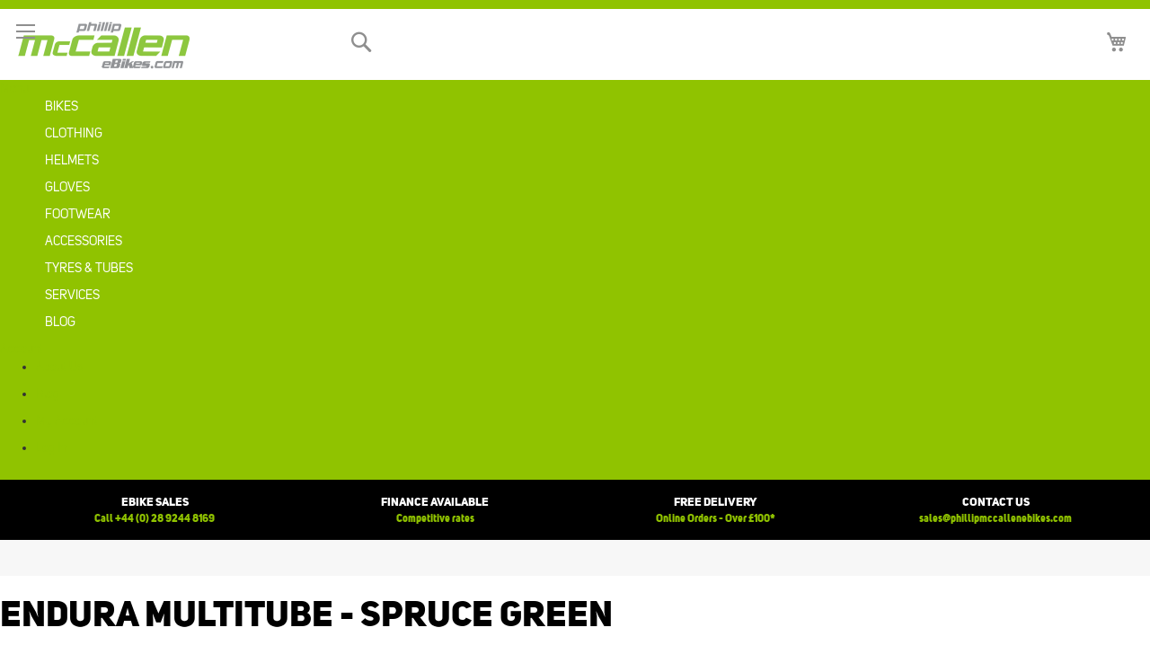

--- FILE ---
content_type: text/html; charset=UTF-8
request_url: https://www.phillipmccallenebikes.com/endura-multitube-spruce-green.html
body_size: 19973
content:
<!doctype html>
<html lang="en">
    <head prefix="og: http://ogp.me/ns# fb: http://ogp.me/ns/fb# product: http://ogp.me/ns/product#">
        <script>
    var BASE_URL = 'https://www.phillipmccallenebikes.com/';
    var require = {
        "baseUrl": "https://www.phillipmccallenebikes.com/pub/static/version1649099166/frontend/PhillipMcCallenCycles/base/en_GB"
    };
</script>
        <meta charset="utf-8"/>
<meta name="title" content="Endura Multitube - Spruce Green"/>
<meta name="description" content="Endura Multitube - Spruce Green 



Versatile printed tube
Fast wicking to draw away sweat
Wear as neck tube, mask, bandana, External IDllcap etc.
Snug fitting for wearing under helmet
100% Polyester




 "/>
<meta name="keywords" content="Endura Multitube - Spruce Green"/>
<meta name="robots" content="INDEX,FOLLOW"/>
<meta name="viewport" content="width=device-width, initial-scale=1"/>
<meta name="format-detection" content="telephone=no"/>
<meta name="theme-color" content="#ffffff"/>
<title>Endura Multitube - Spruce Green  - Phillip McCallen E-Bikes</title>
<link  rel="stylesheet" type="text/css"  media="all" href="https://www.phillipmccallenebikes.com/pub/static/version1649099166/_cache/merged/c402f6bdc0e469605134f916d12caacb.min.css" />
<link  rel="stylesheet" type="text/css"  media="screen and (min-width: 768px)" href="https://www.phillipmccallenebikes.com/pub/static/version1649099166/frontend/PhillipMcCallenCycles/base/en_GB/css/styles-l.min.css" />
<link  rel="stylesheet" type="text/css"  media="print" href="https://www.phillipmccallenebikes.com/pub/static/version1649099166/frontend/PhillipMcCallenCycles/base/en_GB/css/print.min.css" />
<link  rel="stylesheet" type="text/css"  media="all" href="https://www.phillipmccallenebikes.com/pub/static/version1649099166/_cache/merged/783bc10f9dee6d62a5bb2b141be44c6e.min.css" />
<link  rel="stylesheet" type="text/css"  media="screen and (max-width: 768px)" href="https://www.phillipmccallenebikes.com/pub/static/version1649099166/frontend/PhillipMcCallenCycles/base/en_GB/WeltPixel_NavigationLinks/css/navigation_mobile.min.css" />
<link  rel="stylesheet" type="text/css"  media="screen and (min-width: 769px)" href="https://www.phillipmccallenebikes.com/pub/static/version1649099166/frontend/PhillipMcCallenCycles/base/en_GB/WeltPixel_NavigationLinks/css/navigation_desktop.min.css" />
<script  type="text/javascript"  src="https://www.phillipmccallenebikes.com/pub/static/version1649099166/_cache/merged/37d5c15828e4d4612c714bff2b351d9d.min.js"></script>
<link  rel="canonical" href="https://www.phillipmccallenebikes.com/endura-multitube-spruce-green.html" />
<link  rel="icon" type="image/x-icon" href="https://www.phillipmccallenebikes.com/pub/media/favicon/default/favicon.png" />
<link  rel="shortcut icon" type="image/x-icon" href="https://www.phillipmccallenebikes.com/pub/media/favicon/default/favicon.png" />
        <!-- BEGIN GOOGLE ANALYTICS CODE -->
<script type="text/x-magento-init">
{
    "*": {
        "Magento_GoogleAnalytics/js/google-analytics": {
            "isCookieRestrictionModeEnabled": 0,
            "currentWebsite": 1,
            "cookieName": "user_allowed_save_cookie",
            "ordersTrackingData": [],
            "pageTrackingData": {"optPageUrl":"","isAnonymizedIpActive":false,"accountId":"UA-192531807"}        }
    }
}
</script>
<!-- END GOOGLE ANALYTICS CODE -->
    <!-- Facebook Pixel Code -->
    <script>
        !function(f,b,e,v,n,t,s){if(f.fbq)return;n=f.fbq=function(){n.callMethod?
        n.callMethod.apply(n,arguments):n.queue.push(arguments)};if(!f._fbq)f._fbq=n;
        n.push=n;n.loaded=!0;n.version='2.0';n.queue=[];t=b.createElement(e);t.async=!0;
        t.src=v;s=b.getElementsByTagName(e)[0];s.parentNode.insertBefore(t,s)}(window,
        document,'script','https://connect.facebook.net/en_US/fbevents.js');
        fbq('init', '443114603613424');
        fbq('track', 'PageView');
    </script>
    <noscript>
        <img height="1" width="1" style="display:none" src="https://www.facebook.com/tr?id=443114603613424&ev=PageView&noscript=1"/>
    </noscript>
    <!-- End Facebook Pixel Code -->
<link rel="stylesheet" type="text/css" media="all" href="https://maxcdn.bootstrapcdn.com/font-awesome/latest/css/font-awesome.min.css"/>
<meta property="og:type" content="product" />
<meta property="og:title"
      content="Endura Multitube - Spruce Green" />
<meta property="og:image"
      content="https://www.phillipmccallenebikes.com/pub/media/catalog/product/cache/ca23743bae0ab5c7035f785940c9ae65/1/3/13953013-1224989506630370.jpg" />
<meta property="og:description"
      content="" />
<meta property="og:url" content="https://www.phillipmccallenebikes.com/endura-multitube-spruce-green.html" />
    <meta property="product:price:amount" content="14.99"/>
    <meta property="product:price:currency"
      content="GBP"/>
    </head>
    <body data-container="body"
          data-mage-init='{"loaderAjax": {}, "loader": { "icon": "https://www.phillipmccallenebikes.com/pub/static/version1649099166/frontend/PhillipMcCallenCycles/base/en_GB/images/loader-2.gif"}}'
        class="catalog-product-view product-endura-multitube-spruce-green default base page-layout-1column">
        <!-- Product Schema -->
<script type="application/ld+json">
{
  "@context": "http://schema.org",
  "@type": "Product",
  "description": "",
  "name": "Endura Multitube - Spruce Green",


  "image": "https://www.phillipmccallenebikes.com/pub/media/catalog/product/cache/ca23743bae0ab5c7035f785940c9ae65/1/3/13953013-1224989506630370.jpg",
  "sku": "E00043GS-0",
  "mpn": "E00043GS-0",
  "brand": {
      "@type": "Thing",
      "name": "Endura"
    },
    "offers": [
        {
      "@type": "Offer",
        "itemCondition": "http://schema.org/NewCondition",
       "price": "14.99",
      "availability": "InStock",
      "priceCurrency": "GBP",
      "priceValidUntil": "2026-07-18",
      "url": "https://www.phillipmccallenebikes.com/endura-multitube-spruce-green.html",
      "seller": {
        "@type": "Organization",
        "name": "Phillip McCallen E-Bikes"
      }

    }
       ]
  }
</script>

<!-- Social Schema -->
 <script type="application/ld+json">
{ "@context" : "http://schema.org",
  "@type" : "Organization",
  "name" : "Phillip McCallen E-Bikes",
  "url" : "https://www.phillipmccallenebikes.com/",
  "sameAs" : ["https://www.facebook.com/PhillipMcCallenEBikes/","https://www.instagram.com/phillipmccallencycles/","https://twitter.com/pmc_ebikes"]}
</script>

<!-- Logo Schema -->
<script type="application/ld+json">
    {
      "@context": "http://schema.org",
      "@type": "Organization",
      "url": "https://www.phillipmccallenebikes.com/",
      "logo": "https://www.phillipmccallenebikes.com/pub/static/version1649099166/frontend/PhillipMcCallenCycles/base/en_GB/images/logo.png"
    }
</script>
<!-- Organization Schema -->
<script type="application/ld+json">
{
  "@context": "http://schema.org",
  "@type": "Organization",
  "address": {
    "@type": "PostalAddress",
    "addressLocality": "Moira Road",
    "postalCode": "BT28 2XF",
    "streetAddress": "Unit 10/11 Portman Business Park, Lissue Industrial Estate West",
    "addressRegion": "Lisburn"
  },
  "name": "Phillip McCallen E-Bikes",
  "telephone": "+44 (0) 28 9262 2886"
}
</script>
<!-- Sitelink Search -->
<script type="application/ld+json">
{
   "@context": "http://schema.org",
   "@type": "WebSite",
   "url": "https://www.phillipmccallenebikes.com/",
   "potentialAction": {
     "@type": "SearchAction",
     "target": "https://www.phillipmccallenebikes.com/catalogsearch/result/?q={search_term_string}",
     "query-input": "required name=search_term_string"
   }
}
</script>


<script type="text/x-magento-init">
    {
        "*": {
            "mage/cookies": {
                "expires": null,
                "path": "\u002F",
                "domain": ".www.phillipmccallenebikes.com",
                "secure": false,
                "lifetime": "86400"
            }
        }
    }
</script>
    <noscript>
        <div class="message global noscript">
            <div class="content">
                <p>
                    <strong>JavaScript seems to be disabled in your browser.</strong>
                    <span>For the best experience on our site, be sure to turn on Javascript in your browser.</span>
                </p>
            </div>
        </div>
    </noscript>

<script>
    window.cookiesConfig = window.cookiesConfig || {};
    window.cookiesConfig.secure = true;
</script>
<script>
    require.config({
        map: {
            '*': {
                wysiwygAdapter: 'mage/adminhtml/wysiwyg/tiny_mce/tinymce4Adapter'
            }
        }
    });
</script>
<div style="display: none;" id="paypal-express-in-context-checkout-main"></div>
<script type="text/x-magento-init">
    {
        "*": {
            "Magento_Paypal/js/in-context/express-checkout": {"id":"paypal-express-in-context-checkout-main","path":"https:\/\/www.phillipmccallenebikes.com\/paypal\/express\/gettoken\/","merchantId":"DPQE9VUFTWAY4","button":true,"clientConfig":{"locale":"en_GB","environment":"production","button":["paypal-express-in-context-checkout-main"]}}        }
    }
</script>
<script id="searchAutocompletePlaceholder" type="text/x-custom-template">
    <div class="mst-searchautocomplete__autocomplete">
        <div class="mst-searchautocomplete__spinner">
            <div class="spinner-item spinner-item-1"></div>
            <div class="spinner-item spinner-item-2"></div>
            <div class="spinner-item spinner-item-3"></div>
            <div class="spinner-item spinner-item-4"></div>
            <div class="spinner-item spinner-item-5"></div>
            <div class="spinner-item spinner-item-6"></div>
            <div class="spinner-item spinner-item-7"></div>
            <div class="spinner-item spinner-item-8"></div>
        </div>

        <div class="mst-searchautocomplete__close">
            &times;
        </div>
    </div>
</script>

<script id="searchAutocompleteWrapper" type="text/x-custom-template">
    <div class="mst-searchautocomplete__wrapper">
        <div data-bind="visible: result.noResults == false">
            <div data-bind="visible: result.isMisspelled" class="mst-searchautocomplete__misspelled_text">
                <span data-bind="text: result.textMisspelled"></span>
            </div>
            <div data-bind="foreach: { data: result.indices, as: 'index' }">
                <div data-bind="visible: index.totalItems, attr: {class: 'mst-searchautocomplete__index ' + index.identifier}">
                    <div class="mst-searchautocomplete__index-title">
                        <span data-bind="text: index.title"></span>
                        <span data-bind="visible: index.isShowTotals">
                            (<span data-bind="text: index.totalItems"></span>)
                        </span>
                    </div>

                    <ul data-bind="foreach: { data: index.items, as: 'item' }">
                        <li data-bind="
                            template: { name:index.identifier, data: item },
                            attr: {class: 'mst-searchautocomplete__item ' + index.identifier},
                            event: { mouseover: $parents[1].onMouseOver, mouseout: $parents[1].onMouseOut, mousedown: $parents[1].onClick },
                            css: {_active: $data.isActive}">
                        </li>
                    </ul>
                </div>
            </div>

            <div class="mst-searchautocomplete__show-all" data-bind="visible: result.urlAll && result.totalItems > 0">
                <a data-bind="attr: { href: result.urlAll }">
                    <span data-bind="text: result.textAll"></span>
                </a>
            </div>
        </div>

        <div class="mst-searchautocomplete__empty-result" data-bind="visible: result.noResults == true && !loading">
            <span data-bind="text: result.textEmpty"></span>
        </div>
    </div>
</script>

<script id="popular" type="text/x-custom-template">
    <a class="title" data-bind="text: query"></a>
</script>

<script id="magento_catalog_category" type="text/x-custom-template">
    <a class="title" data-bind="text: name, attr: {href: url}, highlight"></a>
</script>

<script id="magento_catalog_product" type="text/x-custom-template">
    <!-- ko if: optimize -->
    <a class="title" rel="noreferrer" data-bind="html: name, attr: {href: url}, highlight"></a>

    <div data-bind="html: price" class="price"></div>
    <!-- /ko -->

    <!-- ko if: !optimize -->
    <!-- ko if: image -->
    <a rel="noreferrer" data-bind="attr: {href: url}">
        <div class="mst-product-image-wrapper"><img data-bind="attr: {src: image}"/></div>
    </a>
    <!-- /ko -->

    <div class="meta">
        <div class="title">
            <a rel="noreferrer" data-bind="html: name, attr: {href: url}, highlight"></a>

            <!-- ko if: sku -->
            <span class="sku" data-bind="text: sku, highlight"></span>
            <!-- /ko -->
        </div>

        <!-- ko if: description -->
        <div class="description" data-bind="text: description, highlight"></div>
        <!-- /ko -->

        <!-- ko if: rating -->
        <div data-bind="html: rating"></div>
        <!-- /ko -->

        <!-- ko if: stock_status -->
        <span class="stock_status" data-bind="text: stock_status, processStockStatus"></span>
        <!-- /ko -->

        <form data-role="tocart-form" class="to-cart"
              data-bind="visible: cart.visible, attr:{action: cart.params.action}, afterRender: $parents[2].afterRender"
              method="post">
            <input type="hidden" name="product" data-bind="value: cart.params.data.product">
            <input type="hidden" name="uenc" data-bind="value: cart.params.data.uenc">
            <input type="hidden" name="form_key" data-bind="value: $parents[2].form_key"/>
            <button type="submit" class="action tocart primary">
                <span data-bind="html: cart.label,event: { mousedown: $parents[2].onSubmit }"></span>
            </button>
        </form>
    </div>

    <div class="store">
        <div data-bind="html: price" class="price"></div>
    </div>
    <!-- /ko -->
</script>

<script id="magento_cms_page" type="text/x-custom-template">
    <a class="title" data-bind="text: name, attr: {href: url}, highlight"></a>
</script>

<script id="magento_catalog_categoryproduct" type="text/x-custom-template">
    <a class="title" data-bind="text: name, attr: {href: url}, highlight"></a>
</script>

<script id="magento_search_query" type="text/x-custom-template">
    <a class="title" data-bind="text: query_text, attr: {href: url}, highlight"></a> <span class="num_results"
                                                                                           data-bind="text: num_results"></span>
</script>

<script id="external_wordpress_post" type="text/x-custom-template">
    <a class="title" data-bind="text: name, attr: {href: url}, highlight"></a>
</script>

<script id="magefan_blog_post" type="text/x-custom-template">
    <a class="title" data-bind="text: name, attr: {href: url}, highlight"></a>
</script>

<script id="magento_catalog_attribute" type="text/x-custom-template">
    <a class="title" data-bind="text: name, attr: {href: url}, highlight"></a>
</script>

<script id="mageplaza_blog_post" type="text/x-custom-template">
    <a class="title" data-bind="text: name, attr: {href: url}, highlight"></a>
</script>

<script id="mirasvit_blog_post" type="text/x-custom-template">
    <a class="title" data-bind="text: name, attr: {href: url}, highlight"></a>
</script>

<script id="mirasvit_gry_registry" type="text/x-custom-template">
    <a class="title" data-bind="text: title, attr: {href: url}, highlight"></a>
    <p data-bind="text: name, highlight"></p>
</script>

<script id="mirasvit_kb_article" type="text/x-custom-template">
    <a class="title" data-bind="text: name, attr: {href: url}, highlight"></a>
</script>

<script id="ves_blog_post" type="text/x-custom-template">
    <a class="title" data-bind="text: name, attr: {href: url}, highlight"></a>
</script>

<script id="amasty_blog_post" type="text/x-custom-template">
    <a class="title" data-bind="text: name, attr: {href: url}, highlight"></a>
</script>

<script id="aheadworks_blog_post" type="text/x-custom-template">
    <a class="title" data-bind="text: name, attr: {href: url}, highlight"></a>
</script>

<script id="fishpig_glossary_word" type="text/x-custom-template">
    <a class="title" data-bind="text: name, attr: {href: url}, highlight"></a>
</script>

<script id="blackbird_contentmanager_content" type="text/x-custom-template">
    <a class="title" data-bind="text: name, attr: {href: url}, highlight"></a>
</script>
    <script>
        require([
                'jquery',
                'Mirasvit_SearchAutocomplete/js/autocomplete',
                'Mirasvit_SearchAutocomplete/js/typeahead'
            ], function ($, autocomplete, typeahead) {
                var selector = 'input#search, input#mobile_search, .minisearch input[type="text"]';

                $(document).ready(function () {
                    $('#search_mini_form').prop("minSearchLength", 10000);

                    var $input = $(selector);

                    $input.each(function (index, searchInput) {
                        
                        new autocomplete($(searchInput)).init({"query":"","priceFormat":{"pattern":"\u00a3%s","precision":2,"requiredPrecision":2,"decimalSymbol":".","groupSymbol":",","groupLength":3,"integerRequired":false},"minSearchLength":3,"url":"https:\/\/www.phillipmccallenebikes.com\/searchautocomplete\/ajax\/suggest\/","storeId":"1","delay":300,"layout":"1column","popularTitle":"Hot Searches","popularSearches":[],"isTypeaheadEnabled":"0","typeaheadUrl":"https:\/\/www.phillipmccallenebikes.com\/searchautocomplete\/ajax\/typeahead\/","minSuggestLength":2});
                    });
                });
            }
        );
    </script>

<div class="page-wrapper"><header class="page-header"><div class="panel wrapper"><div class="panel header"><ul class="header links"><li><a href="https://www.phillipmccallenebikes.com/about-us/" >About Us</a></li><li><a href="https://www.phillipmccallenebikes.com/blog/" >Blog</a></li><li><a href="https://www.phillipmccallenebikes.com/customer/account/" class="account-link" >My Account</a></li><li class="authorization-link" data-label="or">
    <a href="https://www.phillipmccallenebikes.com/customer/account/login/referer/aHR0cHM6Ly93d3cucGhpbGxpcG1jY2FsbGVuZWJpa2VzLmNvbS9lbmR1cmEtbXVsdGl0dWJlLXNwcnVjZS1ncmVlbi5odG1s/">
        Log In    </a>
</li>
    </ul><a class="action skip contentarea"
   href="#contentarea">
    <span>
        Skip to Content    </span>
</a>
<div class="switcher">
        <strong>Contact Sales:</strong>
        <a href="tel:+44 (0) 28 9244 8169">+44 (0) 28 9244 8169</a> | <a href="mailto:sales@phillipmccallenebikes.com">sales@phillipmccallenebikes.com</a>
</div>
</div></div><div class="header content"><span data-action="toggle-nav" class="action nav-toggle"><span>Toggle Nav</span></span>
<a
    class="logo"
    href="https://www.phillipmccallenebikes.com/"
    title="Phillip&#x20;McCallen&#x20;E-Bikes"
    aria-label="store logo">
    <img src="https://www.phillipmccallenebikes.com/pub/media/logo/default/PMcCallenEbikes-logo1.png"
         title="Phillip&#x20;McCallen&#x20;E-Bikes"
         alt="Phillip&#x20;McCallen&#x20;E-Bikes"
            width="191"            height="55"    />
</a>

<div data-block="minicart" class="minicart-wrapper">
    <a class="action showcart" href="https://www.phillipmccallenebikes.com/checkout/cart/"
       data-bind="scope: 'minicart_content'">
        <span class="text">My Cart</span>
        <span class="counter qty empty"
              data-bind="css: { empty: !!getCartParam('summary_count') == false && !isLoading() }, blockLoader: isLoading">
            <span class="counter-number"><!-- ko text: getCartParam('summary_count') --><!-- /ko --></span>
            <span class="counter-label">
            <!-- ko if: getCartParam('summary_count') -->
                <!-- ko text: getCartParam('summary_count') --><!-- /ko -->
                <!-- ko i18n: 'items' --><!-- /ko -->
            <!-- /ko -->
            </span>
        </span>
    </a>
            <div class="block block-minicart"
             data-role="dropdownDialog"
             data-mage-init='{"dropdownDialog":{
                "appendTo":"[data-block=minicart]",
                "triggerTarget":".showcart",
                "timeout": "2000",
                "closeOnMouseLeave": false,
                "closeOnEscape": true,
                "triggerClass":"active",
                "parentClass":"active",
                "buttons":[]}}'>
            <div id="minicart-content-wrapper" data-bind="scope: 'minicart_content'">
                <!-- ko template: getTemplate() --><!-- /ko -->
            </div>
                    </div>
        <script>
        window.checkout = {"shoppingCartUrl":"https:\/\/www.phillipmccallenebikes.com\/checkout\/cart\/","checkoutUrl":"https:\/\/www.phillipmccallenebikes.com\/checkout\/","updateItemQtyUrl":"https:\/\/www.phillipmccallenebikes.com\/checkout\/sidebar\/updateItemQty\/","removeItemUrl":"https:\/\/www.phillipmccallenebikes.com\/checkout\/sidebar\/removeItem\/","imageTemplate":"Magento_Catalog\/product\/image_with_borders","baseUrl":"https:\/\/www.phillipmccallenebikes.com\/","minicartMaxItemsVisible":5,"websiteId":"1","maxItemsToDisplay":10,"storeId":"1","storeGroupId":"1","customerLoginUrl":"https:\/\/www.phillipmccallenebikes.com\/customer\/account\/login\/referer\/aHR0cHM6Ly93d3cucGhpbGxpcG1jY2FsbGVuZWJpa2VzLmNvbS9lbmR1cmEtbXVsdGl0dWJlLXNwcnVjZS1ncmVlbi5odG1s\/","isRedirectRequired":false,"autocomplete":"off","captcha":{"user_login":{"isCaseSensitive":false,"imageHeight":50,"imageSrc":"","refreshUrl":"https:\/\/www.phillipmccallenebikes.com\/captcha\/refresh\/","isRequired":false,"timestamp":1768725082}}};
    </script>
    <script type="text/x-magento-init">
    {
        "[data-block='minicart']": {
            "Magento_Ui/js/core/app": {"components":{"minicart_content":{"children":{"subtotal.container":{"children":{"subtotal":{"children":{"subtotal.totals":{"config":{"display_cart_subtotal_incl_tax":1,"display_cart_subtotal_excl_tax":0,"template":"Magento_Tax\/checkout\/minicart\/subtotal\/totals"},"children":{"subtotal.totals.msrp":{"component":"Magento_Msrp\/js\/view\/checkout\/minicart\/subtotal\/totals","config":{"displayArea":"minicart-subtotal-hidden","template":"Magento_Msrp\/checkout\/minicart\/subtotal\/totals"}}},"component":"Magento_Tax\/js\/view\/checkout\/minicart\/subtotal\/totals"}},"component":"uiComponent","config":{"template":"Magento_Checkout\/minicart\/subtotal"}}},"component":"uiComponent","config":{"displayArea":"subtotalContainer"}},"item.renderer":{"component":"uiComponent","config":{"displayArea":"defaultRenderer","template":"Magento_Checkout\/minicart\/item\/default"},"children":{"item.image":{"component":"Magento_Catalog\/js\/view\/image","config":{"template":"Magento_Catalog\/product\/image","displayArea":"itemImage"}},"checkout.cart.item.price.sidebar":{"component":"uiComponent","config":{"template":"Magento_Checkout\/minicart\/item\/price","displayArea":"priceSidebar"}}}},"extra_info":{"component":"uiComponent","config":{"displayArea":"extraInfo"}},"promotion":{"component":"uiComponent","config":{"displayArea":"promotion"}}},"config":{"itemRenderer":{"default":"defaultRenderer","simple":"defaultRenderer","virtual":"defaultRenderer"},"template":"Magento_Checkout\/minicart\/content"},"component":"Magento_Checkout\/js\/view\/minicart"}},"types":[]}        },
        "*": {
            "Magento_Ui/js/block-loader": "https\u003A\u002F\u002Fwww.phillipmccallenebikes.com\u002Fpub\u002Fstatic\u002Fversion1649099166\u002Ffrontend\u002FPhillipMcCallenCycles\u002Fbase\u002Fen_GB\u002Fimages\u002Floader\u002D1.gif"
        }
    }
    </script>
</div>


<div class="block block-search">
    <div class="block block-title"><strong>Search</strong></div>
    <div class="block block-content">
        <form class="form minisearch" id="search_mini_form"
              action="https://www.phillipmccallenebikes.com/catalogsearch/result/" method="get">
            <div class="field search">
                <label class="label" for="search" data-role="minisearch-label">
                    <span>Search</span>
                </label>
                <div class="control">
                    <input id="search"
                                                           data-mage-init='{"quickSearch":{
                                    "formSelector":"#search_mini_form",
                                    "url":"https://www.phillipmccallenebikes.com/search/ajax/suggest/",
                                    "destinationSelector":"#search_autocomplete",
                                    "minSearchLength":"3"}
                               }'
                                                       type="text"
                           name="q"
                           value=""
                           placeholder="Search&#x20;by&#x20;Product,&#x20;Brand&#x20;or&#x20;SKU"
                           class="input-text"
                           maxlength="128"
                           role="combobox"
                           aria-haspopup="false"
                           aria-autocomplete="both"
                           autocomplete="off"
                           aria-expanded="false"/>
                    <div id="search_autocomplete" class="search-autocomplete"></div>
                                    </div>
            </div>
            <div class="actions">
                <button type="submit"
                    title="Search"
                    class="action search"
                    aria-label="Search"
                >
                    <span>Search</span>
                </button>
            </div>
        </form>
    </div>
</div>
</div></header>    <div class="sections nav-sections">
                <div class="section-items nav-sections-items"
             data-mage-init='{"tabs":{"openedState":"active"}}'>
                                            <div class="section-item-title nav-sections-item-title"
                     data-role="collapsible">
                    <a class="nav-sections-item-switch"
                       data-toggle="switch" href="#store.menu">
                        Menu                    </a>
                </div>
                <div class="section-item-content nav-sections-item-content"
                     id="store.menu"
                     data-role="content">
                    
<nav class="navigation" data-action="navigation">
    <ul data-mage-init='{"menu":{"responsive":true, "expanded":true, "position":{"my":"left top","at":"left bottom"}}}'>
        <li  class="megamenu level-top-sectioned  level0 blog-mx nav-1 category-item first level-top parent mm-has-children"   ><a href="https://www.phillipmccallenebikes.com/bikes.html "  class="level-top label-position-center" " ><span class="mm-subcategory-title underline-megamenu " >Bikes</span></a><ul class="level0 submenu sectioned  " style="display: none;"><li class="submenu-child"><ul class="columns-group starter" style="width: auto"><li  class="megamenu level1 blog-mx nav-1-1 category-item first parent mm-has-children" data-has-children="1" style="width: auto" ><a href="https://www.phillipmccallenebikes.com/bikes/e-bikes.html "  class="mm-category-title label-position-center " ><span class="mm-subcategory-title underline-megamenu " >E-Bikes</span></a><ul class="level1 submenu   " style="display: none;"><li  class="megamenu level2 blog-mx nav-1-1-1 category-item first mm-no-children"   ><a href="https://www.phillipmccallenebikes.com/bikes/e-bikes/e-mtb-fs.html "  class=" " ><span class="mm-subcategory-title underline-megamenu " >E-MTB FS</span></a></li><li  class="megamenu level2 blog-mx nav-1-1-2 category-item mm-no-children"   ><a href="https://www.phillipmccallenebikes.com/bikes/e-bikes/e-mtb-hardtail.html "  class=" " ><span class="mm-subcategory-title underline-megamenu " >E-MTB Hardtail</span></a></li><li  class="megamenu level2 blog-mx nav-1-1-3 category-item mm-no-children"   ><a href="https://www.phillipmccallenebikes.com/bikes/e-bikes/e-trekking-city.html "  class=" " ><span class="mm-subcategory-title underline-megamenu " >E-Trekking &amp; City</span></a></li><li  class="megamenu level2 blog-mx nav-1-1-4 category-item mm-no-children"   ><a href="https://www.phillipmccallenebikes.com/bikes/e-bikes/e-road.html "  class=" " ><span class="mm-subcategory-title underline-megamenu " >E-Road</span></a></li><li  class="megamenu level2 blog-mx nav-1-1-5 category-item mm-no-children"   ><a href="https://www.phillipmccallenebikes.com/bikes/e-bikes/folding-ebikes.html "  class=" label-position-center " ><span class="mm-subcategory-title underline-megamenu " >Folding e-Bikes</span></a></li><li  class="megamenu level2 blog-mx nav-1-1-6 category-item mm-no-children"   ><a href="https://www.phillipmccallenebikes.com/bikes/e-bikes/kids-ebikes.html "  class=" label-position-center " ><span class="mm-subcategory-title underline-megamenu " >Kids eBikes</span></a></li><li  class="megamenu level2 blog-mx nav-1-1-7 category-item last mm-no-children"   ><a href="https://www.phillipmccallenebikes.com/bikes/e-bikes/ecargo-bikes.html "  class=" label-position-center " ><span class="mm-subcategory-title underline-megamenu " >eCargo Bikes</span></a></li></ul><!-- end submenu --></li><li  class="megamenu level1 blog-mx nav-1-2 category-item parent mm-has-children" data-has-children="1" style="width: auto" ><a href="https://www.phillipmccallenebikes.com/bikes/mountain-bikes.html "  class="mm-category-title label-position-center " ><span class="mm-subcategory-title underline-megamenu " >Mountain Bikes</span></a><ul class="level1 submenu   " style="display: none;"><li  class="megamenu level2 blog-mx nav-1-2-1 category-item first mm-no-children"   ><a href="https://www.phillipmccallenebikes.com/bikes/mountain-bikes/mtb-fs.html "  class=" label-position-center " ><span class="mm-subcategory-title underline-megamenu " >MTB - Full Suspension</span></a></li><li  class="megamenu level2 blog-mx nav-1-2-2 category-item last mm-no-children"   ><a href="https://www.phillipmccallenebikes.com/bikes/mountain-bikes/hard-tail-mtb.html "  class=" label-position-center " ><span class="mm-subcategory-title underline-megamenu " >MTB - Hard Tail</span></a></li></ul><!-- end submenu --></li><li  class="megamenu level1 blog-mx nav-1-3 category-item mm-no-children" data-has-children="1" style="width: auto" ><a href="https://www.phillipmccallenebikes.com/bikes/kids-bikes.html "  class=" label-position-center " ><span class="mm-subcategory-title underline-megamenu " >Kids Bikes</span></a></li></ul><ul class="columns-group inner"style="width: auto"><li  class="megamenu level1 blog-mx nav-1-4 category-item parent mm-has-children" data-has-children="1" style="width: auto" ><a href="https://www.phillipmccallenebikes.com/bikes/bike-brands.html "  class="mm-category-title label-position-center " ><span class="mm-subcategory-title underline-megamenu " >Bike Brands</span></a><ul class="level1 submenu   " style="display: none;"><li  class="megamenu level2 blog-mx nav-1-4-1 category-item first mm-no-children"   ><a href="https://www.phillipmccallenebikes.com/bikes/bike-brands/merida.html "  class=" label-position-center " ><span class="mm-subcategory-title underline-megamenu " >Merida</span></a></li><li  class="megamenu level2 blog-mx nav-1-4-2 category-item mm-no-children"   ><a href="https://www.phillipmccallenebikes.com/bikes/bike-brands/trek.html "  class=" label-position-center " ><span class="mm-subcategory-title underline-megamenu " >Trek</span></a></li><li  class="megamenu level2 blog-mx nav-1-4-3 category-item mm-no-children"   ><a href="https://www.phillipmccallenebikes.com/bikes/bike-brands/focus.html "  class=" label-position-center " ><span class="mm-subcategory-title underline-megamenu " >Focus</span></a></li><li  class="megamenu level2 blog-mx nav-1-4-4 category-item mm-no-children"   ><a href="https://www.phillipmccallenebikes.com/bikes/bike-brands/cube.html "  class=" label-position-center " ><span class="mm-subcategory-title underline-megamenu " >Cube</span></a></li><li  class="megamenu level2 blog-mx nav-1-4-5 category-item mm-no-children"   ><a href="https://www.phillipmccallenebikes.com/bikes/bike-brands/riese-muller.html "  class=" label-position-center " ><span class="mm-subcategory-title underline-megamenu " >Riese &amp; Müller</span></a></li><li  class="megamenu level2 blog-mx nav-1-4-6 category-item last mm-no-children"   ><a href="https://www.phillipmccallenebikes.com/bikes/bike-brands/mirider.html "  class=" label-position-center " ><span class="mm-subcategory-title underline-megamenu " >MiRider</span></a></li></ul><!-- end submenu --></li><li  class="megamenu level1 blog-mx nav-1-5 category-item last mm-no-children" data-has-children="1" style="width: auto" ><a href="https://www.phillipmccallenebikes.com/bikes/bike-offers.html "  class=" label-position-center " ><span class="mm-subcategory-title underline-megamenu " >Bike Offers</span></a></li><span class="close columns-group last"></span></ul></li><!-- end submenu-child --></ul><!-- end submenu --></li><li  class="megamenu level-top-fullwidth  level0 blog-mx nav-2 category-item level-top parent mm-has-children"   ><a href="https://www.phillipmccallenebikes.com/clothing.html "  class="level-top" " ><span class="mm-subcategory-title underline-megamenu " >Clothing</span></a><ul class="level0 submenu fullwidth  " style="display: none;"><li class="submenu-child"><div class="fullwidth-wrapper"><div class="fullwidth-wrapper-inner"><ul class="columns-group starter" style="width: 20%"><li  class="megamenu level1 blog-mx nav-2-1 category-item first parent mm-has-children" data-has-children="1"  ><a href="https://www.phillipmccallenebikes.com/clothing/mens-clothing.html "  class="mm-category-title label-position-center " ><span class="mm-subcategory-title underline-megamenu " >Mens Clothing</span></a><ul class="level1 submenu   " style="display: none;"><li  class="megamenu level2 blog-mx nav-2-1-1 category-item first mm-no-children"   ><a href="https://www.phillipmccallenebikes.com/clothing/mens-clothing/mens-jackets.html "  class=" label-position-center " ><span class="mm-subcategory-title underline-megamenu " >Mens Jackets &amp; Jerseys</span></a></li><li  class="megamenu level2 blog-mx nav-2-1-2 category-item mm-no-children"   ><a href="https://www.phillipmccallenebikes.com/clothing/mens-clothing/mens-cycle-shorts-bibshorts.html "  class=" " ><span class="mm-subcategory-title underline-megamenu " >Mens Shorts &amp; Bibshorts</span></a></li><li  class="megamenu level2 blog-mx nav-2-1-3 category-item mm-no-children"   ><a href="https://www.phillipmccallenebikes.com/clothing/mens-clothing/mens-cycle-tights-trousers.html "  class=" " ><span class="mm-subcategory-title underline-megamenu " >Mens Tights &amp; Trousers</span></a></li><li  class="megamenu level2 blog-mx nav-2-1-4 category-item mm-no-children"   ><a href="https://www.phillipmccallenebikes.com/clothing/mens-clothing/mens-casual-clothing.html "  class=" label-position-center " ><span class="mm-subcategory-title underline-megamenu " >Mens Casual Clothing</span></a></li><li  class="megamenu level2 blog-mx nav-2-1-5 category-item mm-no-children"   ><a href="https://www.phillipmccallenebikes.com/clothing/mens-clothing/mens-base-layers.html "  class=" label-position-center " ><span class="mm-subcategory-title underline-megamenu " >Mens Base Layers</span></a></li><li  class="megamenu level2 blog-mx nav-2-1-6 category-item last mm-no-children"   ><a href="https://www.phillipmccallenebikes.com/clothing/mens-clothing/mens-hi-viz.html "  class=" " ><span class="mm-subcategory-title underline-megamenu " >Mens Hi-Viz</span></a></li></ul><!-- end submenu --></li></ul><ul class="columns-group inner" style="width: 20%"><li  class="megamenu level1 blog-mx nav-2-2 category-item parent mm-has-children" data-has-children="1"  ><a href="https://www.phillipmccallenebikes.com/clothing/ladies-clothing.html "  class="mm-category-title " ><span class="mm-subcategory-title underline-megamenu " >Ladies Clothing</span></a><ul class="level1 submenu   " style="display: none;"><li  class="megamenu level2 blog-mx nav-2-2-1 category-item first mm-no-children"   ><a href="https://www.phillipmccallenebikes.com/clothing/ladies-clothing/ladies-jackets.html "  class=" " ><span class="mm-subcategory-title underline-megamenu " >Ladies Jackets</span></a></li><li  class="megamenu level2 blog-mx nav-2-2-2 category-item mm-no-children"   ><a href="https://www.phillipmccallenebikes.com/clothing/ladies-clothing/ladies-cycle-shorts-bibshorts.html "  class=" " ><span class="mm-subcategory-title underline-megamenu " >Ladies Shorts &amp; Bibshorts</span></a></li><li  class="megamenu level2 blog-mx nav-2-2-3 category-item mm-no-children"   ><a href="https://www.phillipmccallenebikes.com/clothing/ladies-clothing/ladies-cycle-tights-trousers.html "  class=" " ><span class="mm-subcategory-title underline-megamenu " >Ladies Tights &amp; Trousers</span></a></li><li  class="megamenu level2 blog-mx nav-2-2-4 category-item mm-no-children"   ><a href="https://www.phillipmccallenebikes.com/clothing/ladies-clothing/ladies-base-layers.html "  class=" label-position-center " ><span class="mm-subcategory-title underline-megamenu " >Ladies Base Layers</span></a></li><li  class="megamenu level2 blog-mx nav-2-2-5 category-item last mm-no-children"   ><a href="https://www.phillipmccallenebikes.com/clothing/ladies-clothing/ladies-hi-viz.html "  class=" " ><span class="mm-subcategory-title underline-megamenu " >Ladies Hi-Viz</span></a></li></ul><!-- end submenu --></li></ul><ul class="columns-group inner" style="width: 20%"><li  class="megamenu level1 blog-mx nav-2-3 category-item parent mm-has-children" data-has-children="1"  ><a href="https://www.phillipmccallenebikes.com/clothing/cycle-body-armour.html "  class="mm-category-title " ><span class="mm-subcategory-title underline-megamenu " >Body Armour</span></a><ul class="level1 submenu   " style="display: none;"><li  class="megamenu level2 blog-mx nav-2-3-1 category-item first mm-no-children"   ><a href="https://www.phillipmccallenebikes.com/clothing/cycle-body-armour/elbow-guards.html "  class=" label-position-center " ><span class="mm-subcategory-title underline-megamenu " >Elbow Guards</span></a></li><li  class="megamenu level2 blog-mx nav-2-3-2 category-item mm-no-children"   ><a href="https://www.phillipmccallenebikes.com/clothing/cycle-body-armour/knee-guards.html "  class=" label-position-center " ><span class="mm-subcategory-title underline-megamenu " >Knee Guards</span></a></li><li  class="megamenu level2 blog-mx nav-2-3-3 category-item mm-no-children"   ><a href="https://www.phillipmccallenebikes.com/clothing/cycle-body-armour/jackets-vests.html "  class=" label-position-center " ><span class="mm-subcategory-title underline-megamenu " >Jackets &amp; Vests</span></a></li><li  class="megamenu level2 blog-mx nav-2-3-4 category-item mm-no-children"   ><a href="https://www.phillipmccallenebikes.com/clothing/cycle-body-armour/shin-guards.html "  class=" label-position-center " ><span class="mm-subcategory-title underline-megamenu " >Shin Guards</span></a></li><li  class="megamenu level2 blog-mx nav-2-3-5 category-item last mm-no-children"   ><a href="https://www.phillipmccallenebikes.com/clothing/cycle-body-armour/armoured-shorts.html "  class=" label-position-center " ><span class="mm-subcategory-title underline-megamenu " >Armoured Shorts</span></a></li></ul><!-- end submenu --></li></ul><ul class="columns-group inner" style="width: 20%"><li  class="megamenu level1 blog-mx nav-2-4 category-item mm-no-children" data-has-children="1"  ><a href="https://www.phillipmccallenebikes.com/clothing/eyewear.html "  class=" label-position-center " ><span class="mm-subcategory-title underline-megamenu " >Eyewear</span></a></li></ul><ul class="columns-group inner" style="width: 20%"><li  class="megamenu level1 blog-mx nav-2-5 category-item last parent mm-has-children" data-has-children="1"  ><a href="https://www.phillipmccallenebikes.com/clothing/clothing-brands.html "  class="mm-category-title label-position-center " ><span class="mm-subcategory-title underline-megamenu " >Clothing Brands</span></a><ul class="level1 submenu   " style="display: none;"><li  class="megamenu level2 blog-mx nav-2-5-1 category-item first mm-no-children"   ><a href="https://www.phillipmccallenebikes.com/clothing/clothing-brands/endura.html "  class=" label-position-center " ><span class="mm-subcategory-title underline-megamenu " >Endura</span></a></li><li  class="megamenu level2 blog-mx nav-2-5-2 category-item mm-no-children"   ><a href="https://www.phillipmccallenebikes.com/clothing/clothing-brands/fox-racing.html "  class=" label-position-center " ><span class="mm-subcategory-title underline-megamenu " >Fox MTB Clothing</span></a></li><li  class="megamenu level2 blog-mx nav-2-5-3 category-item mm-no-children"   ><a target="_blank"  href="https://www.phillipmccallen.com/clothing/clothing-brands/fox-racing.html "  class=" label-position-center " ><span class="mm-subcategory-title underline-megamenu " >Fox MX Clothing</span></a></li><li  class="megamenu level2 blog-mx nav-2-5-4 category-item mm-no-children"   ><a href="https://www.phillipmccallenebikes.com/clothing/clothing-brands/madison.html "  class=" label-position-center " ><span class="mm-subcategory-title underline-megamenu " >Madison</span></a></li><li  class="megamenu level2 blog-mx nav-2-5-5 category-item last mm-no-children"   ><a href="https://www.phillipmccallenebikes.com/clothing/clothing-brands/rc-ride-concepts.html "  class=" label-position-center " ><span class="mm-subcategory-title underline-megamenu " >RC - Ride Concepts</span></a></li></ul><!-- end submenu --></li><span class="close columns-group last"></span></ul></div></div></li><!-- end submenu-child --></ul><!-- end submenu --></li><li  class="megamenu level-top-sectioned  level0 blog-mx nav-3 category-item level-top parent mm-has-children"   ><a href="https://www.phillipmccallenebikes.com/helmets.html "  class="level-top" " ><span class="mm-subcategory-title underline-megamenu " >Helmets</span></a><ul class="level0 submenu sectioned  " style="display: none;"><li class="submenu-child"><ul class="columns-group starter" style="width: auto"><li  class="megamenu level1 blog-mx nav-3-1 category-item first mm-no-children" data-has-children="1" style="width: auto" ><a href="https://www.phillipmccallenebikes.com/helmets/mtb-helmets.html "  class=" " ><span class="mm-subcategory-title underline-megamenu " >MTB Helmets</span></a></li><li  class="megamenu level1 blog-mx nav-3-2 category-item mm-no-children" data-has-children="1" style="width: auto" ><a href="https://www.phillipmccallenebikes.com/helmets/road-commuting-cycle-helmets.html "  class=" " ><span class="mm-subcategory-title underline-megamenu " >Road &amp; Commuting Helmets</span></a></li></ul><ul class="columns-group inner"style="width: auto"><li  class="megamenu level1 blog-mx nav-3-3 category-item mm-no-children" data-has-children="1" style="width: auto" ><a href="https://www.phillipmccallenebikes.com/helmets/full-face-cycle-helmets.html "  class=" " ><span class="mm-subcategory-title underline-megamenu " >Full Face Helmets</span></a></li><li  class="megamenu level1 blog-mx nav-3-4 category-item mm-no-children" data-has-children="1" style="width: auto" ><a href="https://www.phillipmccallenebikes.com/helmets/goggles.html "  class=" label-position-center " ><span class="mm-subcategory-title underline-megamenu " >Goggles</span></a></li></ul><ul class="columns-group inner"style="width: auto"><li  class="megamenu level1 blog-mx nav-3-5 category-item mm-no-children" data-has-children="1" style="width: auto" ><a href="https://www.phillipmccallenebikes.com/helmets/kids-cycle-helmets.html "  class=" label-position-center " ><span class="mm-subcategory-title underline-megamenu " >Kids Helmets</span></a></li><li  class="megamenu level1 blog-mx nav-3-6 category-item mm-no-children" data-has-children="1" style="width: auto" ><a href="https://www.phillipmccallenebikes.com/helmets/helmet-offers.html "  class=" label-position-center " ><span class="mm-subcategory-title underline-megamenu " >Helmet Offers</span></a></li></ul><ul class="columns-group inner" style="width: auto"><li  class="megamenu level1 blog-mx nav-3-7 category-item last parent mm-has-children" data-has-children="1" style="width: auto" ><a href="https://www.phillipmccallenebikes.com/helmets/helmet-brands.html "  class="mm-category-title " ><span class="mm-subcategory-title underline-megamenu " >Helmet Brands</span></a><ul class="level1 submenu   " style="display: none;"><li  class="megamenu level2 blog-mx nav-3-7-1 category-item first mm-no-children"   ><a href="https://www.phillipmccallenebikes.com/helmets/helmet-brands/bontrager-cycle-helmets.html "  class=" label-position-center " ><span class="mm-subcategory-title underline-megamenu " >Bontrager Cycle Helmets</span></a></li><li  class="megamenu level2 blog-mx nav-3-7-2 category-item mm-no-children"   ><a href="https://www.phillipmccallenebikes.com/helmets/helmet-brands/endura-cycle-helmets.html "  class=" " ><span class="mm-subcategory-title underline-megamenu " >Endura Cycle Helmets</span></a></li><li  class="megamenu level2 blog-mx nav-3-7-3 category-item last mm-no-children"   ><a href="https://www.phillipmccallenebikes.com/helmets/helmet-brands/fox-racing-helmets.html "  class=" label-position-center " ><span class="mm-subcategory-title underline-megamenu " >Fox Racing Helmets</span></a></li></ul><!-- end submenu --></li><span class="close columns-group last"></span></ul></li><!-- end submenu-child --></ul><!-- end submenu --></li><li  class="megamenu level-top-sectioned  level0 blog-mx nav-4 category-item level-top parent mm-has-children"   ><a href="https://www.phillipmccallenebikes.com/gloves.html "  class="level-top" " ><span class="mm-subcategory-title underline-megamenu " >Gloves</span></a><ul class="level0 submenu sectioned  " style="display: none;"><li class="submenu-child"><ul class="columns-group starter" style="width: auto"><li  class="megamenu level1 blog-mx nav-4-1 category-item first mm-no-children" data-has-children="1" style="width: auto" ><a href="https://www.phillipmccallenebikes.com/gloves/mtb-gloves.html "  class=" " ><span class="mm-subcategory-title underline-megamenu " >MTB Gloves</span></a></li><li  class="megamenu level1 blog-mx nav-4-2 category-item mm-no-children" data-has-children="1" style="width: auto" ><a href="https://www.phillipmccallenebikes.com/gloves/waterproof-gloves.html "  class=" " ><span class="mm-subcategory-title underline-megamenu " >Waterproof Gloves</span></a></li></ul><ul class="columns-group inner" style="width: auto"><li  class="megamenu level1 blog-mx nav-4-3 category-item mm-no-children" data-has-children="1" style="width: auto" ><a href="https://www.phillipmccallenebikes.com/gloves/road-gloves.html "  class=" " ><span class="mm-subcategory-title underline-megamenu " >Road Gloves</span></a></li></ul><ul class="columns-group inner" style="width: auto"><li  class="megamenu level1 blog-mx nav-4-4 category-item mm-no-children" data-has-children="1" style="width: auto" ><a href="https://www.phillipmccallenebikes.com/gloves/ladies-gloves.html "  class=" " ><span class="mm-subcategory-title underline-megamenu " >Ladies Gloves</span></a></li></ul><ul class="columns-group inner" style="width: auto"><li  class="megamenu level1 blog-mx nav-4-5 category-item last parent mm-has-children" data-has-children="1" style="width: auto" ><a href="https://www.phillipmccallenebikes.com/gloves/glove-brands.html "  class="mm-category-title label-position-center " ><span class="mm-subcategory-title underline-megamenu " >Glove Brands</span></a><ul class="level1 submenu   " style="display: none;"><li  class="megamenu level2 blog-mx nav-4-5-1 category-item first mm-no-children"   ><a href="https://www.phillipmccallenebikes.com/gloves/glove-brands/endura-cycle-gloves.html "  class=" label-position-center " ><span class="mm-subcategory-title underline-megamenu " >Endura Cycle Gloves</span></a></li><li  class="megamenu level2 blog-mx nav-4-5-2 category-item last mm-no-children"   ><a href="https://www.phillipmccallenebikes.com/gloves/glove-brands/fox-racing-gloves.html "  class=" label-position-center " ><span class="mm-subcategory-title underline-megamenu " >Fox Racing Gloves</span></a></li></ul><!-- end submenu --></li><span class="close columns-group last"></span></ul></li><!-- end submenu-child --></ul><!-- end submenu --></li><li  class="megamenu level-top-sectioned  level0 blog-mx nav-5 category-item level-top parent mm-has-children"   ><a href="https://www.phillipmccallenebikes.com/footwear.html "  class="level-top" " ><span class="mm-subcategory-title underline-megamenu " >Footwear</span></a><ul class="level0 submenu sectioned  " style="display: none;"><li class="submenu-child"><ul class="columns-group starter" style="width: auto"><li  class="megamenu level1 blog-mx nav-5-1 category-item first mm-no-children" data-has-children="1" style="width: auto" ><a href="https://www.phillipmccallenebikes.com/footwear/road-race-shoes.html "  class=" " ><span class="mm-subcategory-title underline-megamenu " >Road/Race Shoes</span></a></li><li  class="megamenu level1 blog-mx nav-5-2 category-item mm-no-children" data-has-children="1" style="width: auto" ><a href="https://www.phillipmccallenebikes.com/footwear/mtb.html "  class=" " ><span class="mm-subcategory-title underline-megamenu " >MTB</span></a></li></ul><ul class="columns-group inner" style="width: auto"><li  class="megamenu level1 blog-mx nav-5-3 category-item mm-no-children" data-has-children="1" style="width: auto" ><a href="https://www.phillipmccallenebikes.com/footwear/cycle-socks-overshoes.html "  class=" " ><span class="mm-subcategory-title underline-megamenu " >Socks &amp; Overshoes</span></a></li></ul><ul class="columns-group inner" style="width: auto"><li  class="megamenu level1 blog-mx nav-5-4 category-item mm-no-children" data-has-children="1" style="width: auto" ><a href="https://www.phillipmccallenebikes.com/footwear/footwear-offers.html "  class=" label-position-center " ><span class="mm-subcategory-title underline-megamenu " >Footwear Offers</span></a></li></ul><ul class="columns-group inner" style="width: auto"><li  class="megamenu level1 blog-mx nav-5-5 category-item last parent mm-has-children" data-has-children="1" style="width: auto" ><a href="https://www.phillipmccallenebikes.com/footwear/footwear-brands.html "  class="mm-category-title " ><span class="mm-subcategory-title underline-megamenu " >Footwear Brands</span></a><ul class="level1 submenu   " style="display: none;"><li  class="megamenu level2 blog-mx nav-5-5-1 category-item first mm-no-children"   ><a href="https://www.phillipmccallenebikes.com/footwear/footwear-brands/bontrager.html "  class=" label-position-center " ><span class="mm-subcategory-title underline-megamenu " >Bontrager</span></a></li><li  class="megamenu level2 blog-mx nav-5-5-2 category-item mm-no-children"   ><a href="https://www.phillipmccallenebikes.com/footwear/footwear-brands/endura.html "  class=" " ><span class="mm-subcategory-title underline-megamenu " >Endura</span></a></li><li  class="megamenu level2 blog-mx nav-5-5-3 category-item mm-no-children"   ><a href="https://www.phillipmccallenebikes.com/footwear/footwear-brands/fox-mtb-shoes.html "  class=" label-position-center " ><span class="mm-subcategory-title underline-megamenu " >Fox MTB Shoes</span></a></li><li  class="megamenu level2 blog-mx nav-5-5-4 category-item last mm-no-children"   ><a href="https://www.phillipmccallenebikes.com/footwear/footwear-brands/ride-concepts.html "  class=" " ><span class="mm-subcategory-title underline-megamenu " >Ride Concepts</span></a></li></ul><!-- end submenu --></li><span class="close columns-group last"></span></ul></li><!-- end submenu-child --></ul><!-- end submenu --></li><li  class="megamenu level-top-sectioned  level0 blog-mx nav-6 category-item level-top parent mm-has-children"   ><a href="https://www.phillipmccallenebikes.com/accessories.html "  class="level-top label-position-center" " ><span class="mm-subcategory-title underline-megamenu " >Accessories</span></a><ul class="level0 submenu sectioned  " style="display: none;"><li class="submenu-child"><ul class="columns-group starter" style="width: auto"><li  class="megamenu level1 blog-mx nav-6-1 category-item first mm-no-children" data-has-children="1" style="width: auto" ><a href="https://www.phillipmccallenebikes.com/accessories/batteries-range-extenders.html "  class=" label-position-center " ><span class="mm-subcategory-title underline-megamenu " >Batteries &amp; Range Extenders</span></a></li><li  class="megamenu level1 blog-mx nav-6-2 category-item mm-no-children" data-has-children="1" style="width: auto" ><a href="https://www.phillipmccallenebikes.com/accessories/cycle-computers.html "  class=" label-position-center " ><span class="mm-subcategory-title underline-megamenu " >Cycle Computers</span></a></li><li  class="megamenu level1 blog-mx nav-6-3 category-item mm-no-children" data-has-children="1" style="width: auto" ><a href="https://www.phillipmccallenebikes.com/accessories/cleaning.html "  class=" label-position-center " ><span class="mm-subcategory-title underline-megamenu " >Cleaning</span></a></li><li  class="megamenu level1 blog-mx nav-6-4 category-item parent mm-has-children" data-has-children="1" style="width: auto" ><a href="https://www.phillipmccallenebikes.com/accessories/hydration.html "  class="mm-category-title label-position-center " ><span class="mm-subcategory-title underline-megamenu " >Hydration</span></a><ul class="level1 submenu   " style="display: none;"><li  class="megamenu level2 blog-mx nav-6-4-1 category-item first mm-no-children"   ><a href="https://www.phillipmccallenebikes.com/accessories/hydration/hydration-packs.html "  class=" label-position-center " ><span class="mm-subcategory-title underline-megamenu " >Hydration Packs</span></a></li><li  class="megamenu level2 blog-mx nav-6-4-2 category-item last mm-no-children"   ><a href="https://www.phillipmccallenebikes.com/accessories/hydration/bottles-cages.html "  class=" " ><span class="mm-subcategory-title underline-megamenu " >Bottles &amp; Cages</span></a></li></ul><!-- end submenu --></li></ul><ul class="columns-group inner"style="width: auto"><li  class="megamenu level1 blog-mx nav-6-5 category-item mm-no-children" data-has-children="1" style="width: auto" ><a href="https://www.phillipmccallenebikes.com/accessories/lights.html "  class=" label-position-center " ><span class="mm-subcategory-title underline-megamenu " >Lights</span></a></li><li  class="megamenu level1 blog-mx nav-6-6 category-item mm-no-children" data-has-children="1" style="width: auto" ><a href="https://www.phillipmccallenebikes.com/accessories/luggage.html "  class=" " ><span class="mm-subcategory-title underline-megamenu " >Luggage</span></a></li><li  class="megamenu level1 blog-mx nav-6-7 category-item mm-no-children" data-has-children="1" style="width: auto" ><a href="https://www.phillipmccallenebikes.com/accessories/pedals.html "  class=" " ><span class="mm-subcategory-title underline-megamenu " >Pedals</span></a></li><li  class="megamenu level1 blog-mx nav-6-8 category-item mm-no-children" data-has-children="1" style="width: auto" ><a href="https://www.phillipmccallenebikes.com/accessories/pumps.html "  class=" " ><span class="mm-subcategory-title underline-megamenu " >Pumps</span></a></li></ul><ul class="columns-group inner"style="width: auto"><li  class="megamenu level1 blog-mx nav-6-9 category-item mm-no-children" data-has-children="1" style="width: auto" ><a href="https://www.phillipmccallenebikes.com/accessories/security.html "  class=" label-position-center " ><span class="mm-subcategory-title underline-megamenu " >Security</span></a></li><li  class="megamenu level1 blog-mx nav-6-10 category-item mm-no-children" data-has-children="1" style="width: auto" ><a href="https://www.phillipmccallenebikes.com/accessories/tubeless-kits-and-accessories.html "  class=" label-position-center " ><span class="mm-subcategory-title underline-megamenu " >Tubeless Kits and Accessories </span></a></li><li  class="megamenu level1 blog-mx nav-6-11 category-item mm-no-children" data-has-children="1" style="width: auto" ><a href="https://www.phillipmccallenebikes.com/accessories/tools.html "  class=" " ><span class="mm-subcategory-title underline-megamenu " >Tools</span></a></li><li  class="megamenu level1 blog-mx nav-6-12 category-item mm-no-children" data-has-children="1" style="width: auto" ><a href="https://www.phillipmccallenebikes.com/accessories/wheels-wheel-sets.html "  class=" label-position-center " ><span class="mm-subcategory-title underline-megamenu " >Wheels &amp; Wheel Sets</span></a></li></ul><ul class="columns-group inner" style="width: auto"><li  class="megamenu level1 blog-mx nav-6-13 category-item last parent mm-has-children" data-has-children="1" style="width: auto" ><a href="https://www.phillipmccallenebikes.com/accessories/accessory-brands.html "  class="mm-category-title label-position-center " ><span class="mm-subcategory-title underline-megamenu " >Accessory Brands</span></a><ul class="level1 submenu   " style="display: none;"><li  class="megamenu level2 blog-mx nav-6-13-1 category-item first mm-no-children"   ><a href="https://www.phillipmccallenebikes.com/accessories/accessory-brands/bontrager.html "  class=" label-position-center " ><span class="mm-subcategory-title underline-megamenu " >Bontrager</span></a></li><li  class="megamenu level2 blog-mx nav-6-13-2 category-item mm-no-children"   ><a href="https://www.phillipmccallenebikes.com/accessories/accessory-brands/bosch.html "  class=" label-position-center " ><span class="mm-subcategory-title underline-megamenu " >Bosch</span></a></li><li  class="megamenu level2 blog-mx nav-6-13-3 category-item mm-no-children"   ><a href="https://www.phillipmccallenebikes.com/accessories/accessory-brands/camelbak.html "  class=" label-position-center " ><span class="mm-subcategory-title underline-megamenu " >Camelbak</span></a></li><li  class="megamenu level2 blog-mx nav-6-13-4 category-item mm-no-children"   ><a href="https://www.phillipmccallenebikes.com/accessories/accessory-brands/cateye.html "  class=" label-position-center " ><span class="mm-subcategory-title underline-megamenu " >Cateye</span></a></li><li  class="megamenu level2 blog-mx nav-6-13-5 category-item mm-no-children"   ><a href="https://www.phillipmccallenebikes.com/accessories/accessory-brands/fox-racing.html "  class=" label-position-center " ><span class="mm-subcategory-title underline-megamenu " >Fox Racing</span></a></li><li  class="megamenu level2 blog-mx nav-6-13-6 category-item mm-no-children"   ><a href="https://www.phillipmccallenebikes.com/accessories/accessory-brands/maxxis-cycle-mtb-accessories.html "  class=" " ><span class="mm-subcategory-title underline-megamenu " >Maxxis</span></a></li><li  class="megamenu level2 blog-mx nav-6-13-7 category-item mm-no-children"   ><a href="https://www.phillipmccallenebikes.com/accessories/accessory-brands/merida-accessories.html "  class=" " ><span class="mm-subcategory-title underline-megamenu " >Merida</span></a></li><li  class="megamenu level2 blog-mx nav-6-13-8 category-item mm-no-children"   ><a href="https://www.phillipmccallenebikes.com/accessories/accessory-brands/muc-off.html "  class=" label-position-center " ><span class="mm-subcategory-title underline-megamenu " >Muc-Off</span></a></li><li  class="megamenu level2 blog-mx nav-6-13-9 category-item mm-no-children"   ><a href="https://www.phillipmccallenebikes.com/accessories/accessory-brands/shimano.html "  class=" " ><span class="mm-subcategory-title underline-megamenu " >Shimano</span></a></li><li  class="megamenu level2 blog-mx nav-6-13-10 category-item last mm-no-children"   ><a href="https://www.phillipmccallenebikes.com/accessories/accessory-brands/truflow.html "  class=" " ><span class="mm-subcategory-title underline-megamenu " >Truflow</span></a></li></ul><!-- end submenu --></li><span class="close columns-group last"></span></ul></li><!-- end submenu-child --></ul><!-- end submenu --></li><li  class="megamenu level-top-sectioned  level0 blog-mx nav-7 category-item level-top parent mm-has-children"   ><a href="https://www.phillipmccallenebikes.com/tyres.html "  class="level-top" " ><span class="mm-subcategory-title underline-megamenu " >Tyres &amp; Tubes</span></a><ul class="level0 submenu sectioned  " style="display: none;"><li class="submenu-child"><ul class="columns-group starter" style="width: auto"><li  class="megamenu level1 blog-mx nav-7-1 category-item first mm-no-children"  style="width: auto" ><a href="https://www.phillipmccallenebikes.com/tyres/tubeless-kits-and-accessories.html "  class=" label-position-center " ><span class="mm-subcategory-title underline-megamenu " >Tubeless Kits and Accessories </span></a></li></ul><ul class="columns-group inner" style="width: auto"><li  class="megamenu level1 blog-mx nav-7-2 category-item last mm-no-children"  style="width: auto" ><a href="https://www.phillipmccallenebikes.com/tyres/tyres.html "  class=" label-position-center " ><span class="mm-subcategory-title underline-megamenu " >Tyres</span></a></li><span class="close columns-group last"></span></ul></li><!-- end submenu-child --></ul><!-- end submenu --></li><li  class="megamenu level-top-sectioned  level0 blog-mx nav-8 category-item level-top parent disabled-link mm-has-children"   ><a href="javascript:void(0); "  class="level-top label-position-center" " ><span class="mm-subcategory-title underline-megamenu " >Services</span></a><ul class="level0 submenu sectioned  " style="display: none;"><li class="submenu-child"><ul class="columns-group starter" style="width: auto"><li  class="megamenu level1 blog-mx nav-8-1 category-item first mm-no-children"  style="width: auto" ><a href="https://www.phillipmccallenebikes.com/shimano-service-centre-northern-ireland/ "  class=" label-position-center " ><span class="mm-subcategory-title underline-megamenu " >Shimano Service Centre</span></a></li><li  class="megamenu level1 blog-mx nav-8-2 category-item mm-no-children"  style="width: auto" ><a href="https://www.phillipmccallenebikes.com/bosch-service-centre/ "  class=" label-position-center " ><span class="mm-subcategory-title underline-megamenu " >Bosch Service Centre</span></a></li><li  class="megamenu level1 blog-mx nav-8-3 category-item mm-no-children"  style="width: auto" ><a href="https://www.phillipmccallenebikes.com/mahle-ebikemotion-service-centre-northern-ireland/ "  class=" label-position-center " ><span class="mm-subcategory-title underline-megamenu " >Mahle Service Centre</span></a></li><li  class="megamenu level1 blog-mx nav-8-4 category-item mm-no-children"  style="width: auto" ><a href="https://www.phillipmccallenebikes.com/fazua-certified-service-partner-northern-ireland/ "  class=" label-position-center " ><span class="mm-subcategory-title underline-megamenu " >Fazua Service Centre</span></a></li><li  class="megamenu level1 blog-mx nav-8-5 category-item mm-no-children"  style="width: auto" ><a href="https://www.phillipmccallenebikes.com/ride-to-work-scheme "  class=" label-position-center " ><span class="mm-subcategory-title underline-megamenu " >Cycle to Work Schemes</span></a></li><li  class="megamenu level1 blog-mx nav-8-6 category-item last mm-no-children"  style="width: auto" ><a href="https://www.phillipmccallenebikes.com/finance "  class=" label-position-center " ><span class="mm-subcategory-title underline-megamenu " >Finance</span></a></li><span class="close columns-group last"></span></ul></li><!-- end submenu-child --></ul><!-- end submenu --></li><li  class="megamenu level-top-sectioned  level0 blog-mx nav-9 last level-top parent mm-has-children"   ><a href="https://www.phillipmccallenebikes.com/blog/ "  class="level-top" " ><span class="mm-subcategory-title underline-megamenu " >Blog</span></a><ul class="level0 submenu sectioned  " style="display: none;"><li class="submenu-child"><ul class="columns-group starter" style="width: auto"><li  class="megamenu level1 blog-mx nav-9-1 first mm-no-children"   ><a href="https://www.phillipmccallenebikes.com/blog/offers/ "  class=" " ><span class="mm-subcategory-title underline-megamenu " >Offers</span></a></li></ul><ul class="columns-group inner" style="width: auto"><li  class="megamenu level1 blog-mx nav-9-2 mm-no-children"   ><a href="https://www.phillipmccallenebikes.com/blog/news/ "  class=" " ><span class="mm-subcategory-title underline-megamenu " >News</span></a></li></ul><ul class="columns-group inner" style="width: auto"><li  class="megamenu level1 blog-mx nav-9-3 mm-no-children"   ><a href="https://www.phillipmccallenebikes.com/blog/events/ "  class=" " ><span class="mm-subcategory-title underline-megamenu " >Events</span></a></li></ul><ul class="columns-group inner" style="width: auto"><li  class="megamenu level1 blog-mx nav-9-4 last mm-no-children"   ><a href="https://www.phillipmccallenebikes.com/blog/information/ "  class=" " ><span class="mm-subcategory-title underline-megamenu " >Information</span></a></li><span class="close columns-group last"></span></ul></li><!-- end submenu-child --></ul><!-- end submenu --></li><style>.navigation ul li.level0 > a span:first-child,.navigation ul li.level0 > a span:nth-child(2){ font-size: inherit;;}.navigation ul li.level1 > a span:first-child,.navigation ul li.level1 > a span:nth-child(2){ font-size: inherit;;}.navigation ul li.level2 > a span:first-child,.navigation ul li.level2 > a span:nth-child(2){ font-size: inherit;;}</style>            </ul>
</nav>
                </div>
                                            <div class="section-item-title nav-sections-item-title"
                     data-role="collapsible">
                    <a class="nav-sections-item-switch"
                       data-toggle="switch" href="#store.links">
                        Account                    </a>
                </div>
                <div class="section-item-content nav-sections-item-content"
                     id="store.links"
                     data-role="content">
                    <!-- Account links -->                </div>
                                    </div>
    </div>
<div class="c-announcement u-bg-black u-p-y2">    <div class="o-wrapper">
        <div class="o-grid js-announcement">

            <div class="o-grid__item u-width-1/4 u-width-full@s">
                <p class="u-a-center u-bold u-text-medium@m u-color-white">
                    Ebike Sales <span>Call +44 (0) 28 9244 8169</span>
                </p>
            </div>
            <div class="o-grid__item u-width-1/4 u-width-full@s">
                <p class="u-a-center u-bold u-text-medium@m u-color-white">
                    Finance Available <span>Competitive rates</span>
                </p>
            </div>
            <div class="o-grid__item u-width-1/4 u-width-full@s">
                <p class="u-a-center u-bold u-text-medium@m u-color-white">
                    Free Delivery <span>Online Orders - Over £100*</span>
                </p>
            </div>
            <div class="o-grid__item u-width-1/4 u-width-full@s">
                <p class="u-a-center u-bold u-text-medium@m u-color-white">
                    Contact Us <span><a href="mailto:sales@phillipmccallenebikes.com">sales@phillipmccallenebikes.com</a></span>
                </p>
            </div>

        </div> <!-- /o-grid -->
    </div> <!-- /o-wrapper -->


</div><div class="breadcrumbs"></div>
<script type="text/x-magento-init">
    {
        ".breadcrumbs": {
            "breadcrumbs": {"categoryUrlSuffix":".html","useCategoryPathInUrl":0,"product":"Endura Multitube - Spruce Green"}        }
    }
</script>
<main id="maincontent" class="page-main"><a id="contentarea" tabindex="-1"></a>
<div class="page-title-wrapper&#x20;product">
    <h1 class="page-title"
                >
        <span class="base" data-ui-id="page-title-wrapper" itemprop="name">Endura Multitube - Spruce Green</span>    </h1>
    </div>
<div class="page messages"><div data-placeholder="messages"></div>
<div data-bind="scope: 'messages'">
    <!-- ko if: cookieMessages && cookieMessages.length > 0 -->
    <div role="alert" data-bind="foreach: { data: cookieMessages, as: 'message' }" class="messages">
        <div data-bind="attr: {
            class: 'message-' + message.type + ' ' + message.type + ' message',
            'data-ui-id': 'message-' + message.type
        }">
            <div data-bind="html: $parent.prepareMessageForHtml(message.text)"></div>
        </div>
    </div>
    <!-- /ko -->

    <!-- ko if: messages().messages && messages().messages.length > 0 -->
    <div role="alert" data-bind="foreach: { data: messages().messages, as: 'message' }" class="messages">
        <div data-bind="attr: {
            class: 'message-' + message.type + ' ' + message.type + ' message',
            'data-ui-id': 'message-' + message.type
        }">
            <div data-bind="html: $parent.prepareMessageForHtml(message.text)"></div>
        </div>
    </div>
    <!-- /ko -->
</div>
<script type="text/x-magento-init">
    {
        "*": {
            "Magento_Ui/js/core/app": {
                "components": {
                        "messages": {
                            "component": "Magento_Theme/js/view/messages"
                        }
                    }
                }
            }
    }
</script>
</div><div class="columns"><div class="column main"><div class="product-info-main"><div class="product-info-price"><div class="product-info-stock-sku">
<div class="amstockstatus-status-container stock">

    
    
    
            <span class="amstockstatus amsts_107">
            Ships 24 Hours        </span>
    
    
    </div>

<div class="product attribute sku">
            <strong class="type">SKU</strong>
        <div class="value" itemprop="sku">E00043GS-0</div>
</div>
</div><div class="price-box price-final_price" data-role="priceBox" data-product-id="2557" data-price-box="product-id-2557">
    

<span class="price-container price-final_price&#x20;tax&#x20;weee"
         itemprop="offers" itemscope itemtype="http://schema.org/Offer">
        <span  id="product-price-2557"                data-price-amount="14.99"
        data-price-type="finalPrice"
        class="price-wrapper "
    ><span class="price">£14.99</span></span>
                <meta itemprop="price" content="14.99" />
        <meta itemprop="priceCurrency" content="GBP" />
    </span>

</div></div>

<div class="product-add-form">
    <form data-product-sku="E00043GS-0"
          action="https://www.phillipmccallenebikes.com/checkout/cart/add/uenc/aHR0cHM6Ly93d3cucGhpbGxpcG1jY2FsbGVuZWJpa2VzLmNvbS9lbmR1cmEtbXVsdGl0dWJlLXNwcnVjZS1ncmVlbi5odG1s/product/2557/" method="post"
          id="product_addtocart_form">
        <input type="hidden" name="product" value="2557" />
        <input type="hidden" name="selected_configurable_option" value="" />
        <input type="hidden" name="related_product" id="related-products-field" value="" />
        <input type="hidden" name="item"  value="2557" />
        <input name="form_key" type="hidden" value="Xos0QL6fv3dX9to5" />                                        <div class="box-tocart">
            <div class="fieldset">
                                    <div class="field qty">
                        <label class="label" for="qty"><span>Qty</span></label>
                        <div class="control">
                            <input type="number"
                                   name="qty"
                                   id="qty"
                                   min="0"
                                   value="1"
                                   title="Qty"
                                   class="input-text qty"
                                   data-validate="&#x7B;&quot;required-number&quot;&#x3A;true,&quot;validate-item-quantity&quot;&#x3A;&#x7B;&quot;minAllowed&quot;&#x3A;1,&quot;maxAllowed&quot;&#x3A;10000&#x7D;&#x7D;"
                            />
                        </div>
                    </div>
                                <div class="actions">
                    <button type="submit"
                            title="Add&#x20;to&#x20;Basket"
                            class="action primary tocart"
                            id="product-addtocart-button" disabled>
                        <span>Add to Basket</span>
                    </button>
                    
<div id="instant-purchase" data-bind="scope:'instant-purchase'">
    <!-- ko template: getTemplate() --><!-- /ko -->
</div>
<script type="text/x-magento-init">
    {
        "#instant-purchase": {
            "Magento_Ui/js/core/app": {"components":{"instant-purchase":{"component":"Magento_InstantPurchase\/js\/view\/instant-purchase","config":{"template":"Magento_InstantPurchase\/instant-purchase","buttonText":"Instant Purchase","purchaseUrl":"https:\/\/www.phillipmccallenebikes.com\/instantpurchase\/button\/placeOrder\/"}}}}        }
    }
</script>
<div data-mage-init='{"Magento_Paypal/js/in-context/product-express-checkout":{"clientConfig":{"button":1,"getTokenUrl":"https:\/\/www.phillipmccallenebikes.com\/paypal\/express\/getTokenData\/","onAuthorizeUrl":"https:\/\/www.phillipmccallenebikes.com\/paypal\/express\/onAuthorization\/","onCancelUrl":"https:\/\/www.phillipmccallenebikes.com\/paypal\/express\/cancel\/","merchantId":"DPQE9VUFTWAY4","environment":"production","locale":"en_GB","allowedFunding":["CREDIT"],"disallowedFunding":["CARD"],"styles":{"layout":"horizontal","size":"responsive","color":"gold","shape":"pill","label":"buynow"},"isVisibleOnProductPage":true,"isGuestCheckoutAllowed":true}}}'></div>
                </div>
            </div>
        </div>
    <script type="text/x-magento-init">
    {
        "#product_addtocart_form": {
            "Magento_Catalog/js/validate-product": {}
        }
    }
</script>
        
                    </form>
</div>

<script type="text/x-magento-init">
    {
        "[data-role=priceBox][data-price-box=product-id-2557]": {
            "priceBox": {
                "priceConfig":  {"productId":"2557","priceFormat":{"pattern":"\u00a3%s","precision":2,"requiredPrecision":2,"decimalSymbol":".","groupSymbol":",","groupLength":3,"integerRequired":false}}            }
        }
    }
</script>
<div class="product-social-links"><div class="product-addto-links" data-role="add-to-links">
    </div>
</div>
<div class="u-m-y5">

    <h3><i class="fa fa-truck"></i> Delivery &amp; Returns</h3>
    <h4>FREE SHIPPING ON ORDERS OVER £100</h4>
    <p>Free Shipping applies to orders for goods over £100 (excluding e-bikes & cycles).</p>
    <p><strong>Returns</strong></p>
    <p>You may return any products you have purchased within <strong>14 working days</strong> of delivery for any reason.</p>

</div>
<!-- BIKE FORMS -->
</div><div class="product media"><a id="gallery-prev-area" tabindex="-1"></a>
<div class="action-skip-wrapper"><a class="action skip gallery-next-area"
   href="#gallery-next-area">
    <span>
        Skip to the end of the images gallery    </span>
</a>
</div>

<div class="gallery-placeholder _block-content-loading" data-gallery-role="gallery-placeholder">
    <img
        alt="main product photo"
        class="gallery-placeholder__image"
        src="https://www.phillipmccallenebikes.com/pub/media/catalog/product/cache/cd0b8ab5e0d1156b159269b8b4bb2f4e/1/3/13953013-1224989506630370.jpg"
    />
</div>

<script type="text/x-magento-init">
    {
        "[data-gallery-role=gallery-placeholder]": {
            "mage/gallery/gallery": {
                "mixins":["magnifier/magnify"],
                "magnifierOpts": {"fullscreenzoom":"20","top":"","left":"","width":"","height":"","eventType":"hover","enabled":false},
                "data": [{"thumb":"https:\/\/www.phillipmccallenebikes.com\/pub\/media\/catalog\/product\/cache\/d3c92e4eb5902b89ccf44cda990488de\/1\/3\/13953013-1224989506630370.jpg","img":"https:\/\/www.phillipmccallenebikes.com\/pub\/media\/catalog\/product\/cache\/cd0b8ab5e0d1156b159269b8b4bb2f4e\/1\/3\/13953013-1224989506630370.jpg","full":"https:\/\/www.phillipmccallenebikes.com\/pub\/media\/catalog\/product\/cache\/7998044aaab6bce9c34491a495f0f287\/1\/3\/13953013-1224989506630370.jpg","caption":"Endura Multitube - Spruce Green","position":"1","isMain":true,"type":"image","videoUrl":null}],
                "options": {"nav":"thumbs","loop":true,"keyboard":true,"arrows":true,"allowfullscreen":true,"showCaption":false,"width":700,"thumbwidth":90,"thumbheight":90,"height":700,"transitionduration":500,"transition":"slide","navarrows":true,"navtype":"slides","navdir":"horizontal"},
                "fullscreen": {"nav":"thumbs","loop":true,"navdir":"horizontal","navarrows":false,"navtype":"slides","arrows":false,"showCaption":false,"transitionduration":500,"transition":"dissolve"},
                 "breakpoints": {"mobile":{"conditions":{"max-width":"767px"},"options":{"options":{"nav":"dots"}}}}            }
        }
    }
</script>
<script type="text/x-magento-init">
    {
        "[data-gallery-role=gallery-placeholder]": {
            "Magento_ProductVideo/js/fotorama-add-video-events": {
                "videoData": [{"mediaType":"image","videoUrl":null,"isBase":true}],
                "videoSettings": [{"playIfBase":"0","showRelated":"0","videoAutoRestart":"0"}],
                "optionsVideoData": []            }
        }
    }
</script>
<div class="action-skip-wrapper"><a class="action skip gallery-prev-area"
   href="#gallery-prev-area">
    <span>
        Skip to the beginning of the images gallery    </span>
</a>
</div><a id="gallery-next-area" tabindex="-1"></a>
</div>    <div class="product info detailed">
                <div class="product data items" data-mage-init='{"tabs":{"openedState":"active"}}'>
                                            <div class="data item title"
                     data-role="collapsible" id="tab-label-description">
                    <a class="data switch"
                       tabindex="-1"
                       data-toggle="trigger"
                       href="#description"
                       id="tab-label-description-title">
                        Details                    </a>
                </div>
                <div class="data item content"
                     aria-labelledby="tab-label-description-title" id="description" data-role="content">
                    
<div class="product attribute description">
        <div class="value" ><div id="description" class="data item content" role="tabpanel" aria-labelledby="tab-label-description" data-role="content" aria-hidden="false">
<div class="product attribute description">
<div class="value">
<ul>
<li>Versatile printed tube</li>
<li>Fast wicking to draw away sweat</li>
<li>Wear as neck tube, mask, bandana, External IDllcap etc.</li>
<li>Snug fitting for wearing under helmet</li>
<li>100% Polyester</li>
</ul>
</div>
</div>
</div>
<div id="tab-label-additional" class="data item title" tabindex="0" role="tab" data-role="collapsible" data-collapsible="true" aria-controls="additional" aria-selected="false" aria-expanded="false"> </div></div>
</div>
                </div>
                                            <div class="data item title"
                     data-role="collapsible" id="tab-label-additional">
                    <a class="data switch"
                       tabindex="-1"
                       data-toggle="trigger"
                       href="#additional"
                       id="tab-label-additional-title">
                        Product Information                    </a>
                </div>
                <div class="data item content"
                     aria-labelledby="tab-label-additional-title" id="additional" data-role="content">
                        <div class="additional-attributes-wrapper table-wrapper">
        <table class="data table additional-attributes" id="product-attribute-specs-table">
            <caption class="table-caption">More Information</caption>
            <tbody>
                            <tr>
                    <th class="col label" scope="row">Gender</th>
                    <td class="col data" data-th="Gender">Men's, Women's, Unisex</td>
                </tr>
                            <tr>
                    <th class="col label" scope="row">Weather Protection</th>
                    <td class="col data" data-th="Weather&#x20;Protection">Non-Waterproof</td>
                </tr>
                            <tr>
                    <th class="col label" scope="row">Length</th>
                    <td class="col data" data-th="Length">Regular</td>
                </tr>
                            <tr>
                    <th class="col label" scope="row">Clothing Size</th>
                    <td class="col data" data-th="Clothing&#x20;Size">One Size</td>
                </tr>
                        </tbody>
        </table>
    </div>
                </div>
                                            <div class="data item title"
                     data-role="collapsible" id="tab-label-product.tab.delivery">
                    <a class="data switch"
                       tabindex="-1"
                       data-toggle="trigger"
                       href="#product.tab.delivery"
                       id="tab-label-product.tab.delivery-title">
                        Delivery & Returns                    </a>
                </div>
                <div class="data item content"
                     aria-labelledby="tab-label-product.tab.delivery-title" id="product.tab.delivery" data-role="content">
                    <p><strong>FREE SHIPPING ON ORDERS OVER £100</strong></p>
<p>Free Shipping applies to orders for goods over £100 (excluding e-bikes &amp; cycles), that are shipped to Northern Ireland, UK and the Republic Of Ireland.</p>
<p><strong>ORDERS UNDER £100</strong></p>
<p>Our Northern Ireland &amp; UK Mainland delivery charges start from £2.99 per package. Deliveries to The Channel Islands (Jersey and Guernsey), Scottish Highlands and Islands and Isle of Man start from £3.99 per package. Delivery’s to the Republic of Ireland start from £9.99.</p>
<p>UK Mainland Standard, UK Highlands and Islands Standard, and Northern Ireland 48 Hour will be shipped by Royal Mail. All other shipping methods will be shipped by our preferred courier services.</p>
<p><strong>DELIVERY TERMS AND CONDITIONS</strong></p>
<p>We aim to dispatch orders within 48 hours from the time payment is received. Please note if we do not have the item/s you require in stock, we will contact you ASAP with a delivery date and give you the option of a full refund if you prefer.</p>
<p>During the order payment process the Purchaser will be presented with delivery options depending on delivery location. It is the responsibility of the Purchaser to choose the correct shipping method. Phillip McCallen Motorcycles reserves the right to refuse shipping of any order for which insufficient delivery payment has been made.</p>
<p><strong>INTERNATIONAL SHIPPING</strong></p>
<p>We do offer international shipping. If your country is not listed under shipping options in the shopping basket, please contact us for individual shipping charges.</p>
<p><strong>DELIVERY OF HELMETS, SAFETY GUARANTEED</strong></p>
<p>Regardless of the price, we will only deliver your helmet by our preferred Couriers with charges starting from £8.99 for helmets costing less than £100 (over £100 are shipped free - see above for terms).</p>
<p>We don't cut corners or costs when safety is involved.</p>
<h3><strong>Returns</strong></h3>
<div class="std">
<p>You may return any Products you have purchased within seven (7) working days of delivery for any reason (including if you simply change your mind) provided that the Product is unused, undamaged and in its original packaging with all tags in place. To do so you must notify us in writing or other durable medium (including email) within those seven (7) working days. You will then be entitled to a refund from us, which will be paid as soon as possible, but in any event within thirty (30) days of safe receipt of your returned Product in compliance with this clause. You must arrange for and pay the costs of returning the Products to Phillip McCallen Motorcycles Ltd – on request, we will collect the Products from you, but the cost of this will be charged to you and we may deduct this from the refund. While in your possession, you must keep any Products you intend to return to us in good and saleable condition with all original packaging and tags in place.</p>
<p><strong>If:</strong></p>
<ul>
<li>(a) the Product delivered is not what you ordered or does not correspond with its description;</li>
<li>(b) the Product delivered is not of a satisfactory quality; or</li>
<li>(c) the Product is not fit for any other purpose for which you have bought it and you notified Phillip McCallen Motorcycles Ltd of this purpose before purchase, and Phillip McCallen Motorcycles Ltd has not informed you that the Product is not fit for that purpose; Phillip McCallen Motorcycles Ltd will, at its option, deliver to you a replacement Product or refund to you the price paid and your reasonable costs of returning the Products.</li>
</ul>
<p>If you have any queries or complaints about returning a Product, please contact our Returns Department on (028) 92 622 886 and speak to one of our returns department representatives.</p>
</div>                </div>
                                    </div>
    </div>
<input name="form_key" type="hidden" value="Xos0QL6fv3dX9to5" /><div id="authenticationPopup" data-bind="scope:'authenticationPopup'" style="display: none;">
    <script>
        window.authenticationPopup = {"autocomplete":"off","customerRegisterUrl":"https:\/\/www.phillipmccallenebikes.com\/customer\/account\/create\/","customerForgotPasswordUrl":"https:\/\/www.phillipmccallenebikes.com\/customer\/account\/forgotpassword\/","baseUrl":"https:\/\/www.phillipmccallenebikes.com\/"};
    </script>
    <!-- ko template: getTemplate() --><!-- /ko -->
    <script type="text/x-magento-init">
        {
            "#authenticationPopup": {
                "Magento_Ui/js/core/app": {"components":{"authenticationPopup":{"component":"Magento_Customer\/js\/view\/authentication-popup","children":{"messages":{"component":"Magento_Ui\/js\/view\/messages","displayArea":"messages"},"captcha":{"component":"Magento_Captcha\/js\/view\/checkout\/loginCaptcha","displayArea":"additional-login-form-fields","formId":"user_login","configSource":"checkout"},"msp_recaptcha":{"component":"MSP_ReCaptcha\/js\/reCaptcha","displayArea":"additional-login-form-fields","configSource":"checkoutConfig","reCaptchaId":"msp-recaptcha-popup-login","zone":"login","badge":"inline","settings":{"siteKey":"6Lfrw4EaAAAAAA7XdWhwEkSO34dWrqWGcwx3nCVY","size":"invisible","badge":"inline","theme":null,"lang":null,"enabled":{"login":true,"create":true,"forgot":true,"contact":true,"review":true,"newsletter":false,"sendfriend":true,"paypal":true}}}}}}}            },
            "*": {
                "Magento_Ui/js/block-loader": "https\u003A\u002F\u002Fwww.phillipmccallenebikes.com\u002Fpub\u002Fstatic\u002Fversion1649099166\u002Ffrontend\u002FPhillipMcCallenCycles\u002Fbase\u002Fen_GB\u002Fimages\u002Floader\u002D1.gif"
            }
        }
    </script>
</div>
<script type="text/x-magento-init">
    {
        "*": {
            "Magento_Customer/js/section-config": {
                "sections": {"stores\/store\/switch":["*"],"stores\/store\/switchrequest":["*"],"directory\/currency\/switch":["*"],"*":["messages"],"customer\/account\/logout":["*","recently_viewed_product","recently_compared_product","persistent"],"customer\/account\/loginpost":["*"],"customer\/account\/createpost":["*"],"customer\/account\/editpost":["*"],"customer\/ajax\/login":["checkout-data","cart","captcha"],"catalog\/product_compare\/add":["compare-products"],"catalog\/product_compare\/remove":["compare-products"],"catalog\/product_compare\/clear":["compare-products"],"sales\/guest\/reorder":["cart"],"sales\/order\/reorder":["cart"],"checkout\/cart\/add":["cart","directory-data"],"checkout\/cart\/delete":["cart"],"checkout\/cart\/updatepost":["cart"],"checkout\/cart\/updateitemoptions":["cart"],"checkout\/cart\/couponpost":["cart"],"checkout\/cart\/estimatepost":["cart"],"checkout\/cart\/estimateupdatepost":["cart"],"checkout\/onepage\/saveorder":["cart","checkout-data","last-ordered-items"],"checkout\/sidebar\/removeitem":["cart"],"checkout\/sidebar\/updateitemqty":["cart"],"rest\/*\/v1\/carts\/*\/payment-information":["cart","last-ordered-items","instant-purchase"],"rest\/*\/v1\/guest-carts\/*\/payment-information":["cart"],"rest\/*\/v1\/guest-carts\/*\/selected-payment-method":["cart","checkout-data"],"rest\/*\/v1\/carts\/*\/selected-payment-method":["cart","checkout-data","instant-purchase"],"authorizenet\/directpost_payment\/place":["cart","checkout-data"],"customer\/address\/*":["instant-purchase"],"customer\/account\/*":["instant-purchase"],"vault\/cards\/deleteaction":["instant-purchase"],"multishipping\/checkout\/overviewpost":["cart"],"paypal\/express\/placeorder":["cart","checkout-data"],"paypal\/payflowexpress\/placeorder":["cart","checkout-data"],"paypal\/express\/onauthorization":["cart","checkout-data"],"persistent\/index\/unsetcookie":["persistent"],"review\/product\/post":["review"],"wishlist\/index\/add":["wishlist"],"wishlist\/index\/remove":["wishlist"],"wishlist\/index\/updateitemoptions":["wishlist"],"wishlist\/index\/update":["wishlist"],"wishlist\/index\/cart":["wishlist","cart"],"wishlist\/index\/fromcart":["wishlist","cart"],"wishlist\/index\/allcart":["wishlist","cart"],"wishlist\/shared\/allcart":["wishlist","cart"],"wishlist\/shared\/cart":["cart"]},
                "clientSideSections": ["checkout-data","cart-data"],
                "baseUrls": ["https:\/\/www.phillipmccallenebikes.com\/"],
                "sectionNames": ["messages","customer","compare-products","last-ordered-items","cart","directory-data","instant-purchase","captcha","persistent","review","wishlist","recently_viewed_product","recently_compared_product","product_data_storage","paypal-billing-agreement"]            }
        }
    }
</script>
<script type="text/x-magento-init">
    {
        "*": {
            "Magento_Customer/js/customer-data": {
                "sectionLoadUrl": "https\u003A\u002F\u002Fwww.phillipmccallenebikes.com\u002Fcustomer\u002Fsection\u002Fload\u002F",
                "expirableSectionLifetime": 60,
                "expirableSectionNames": ["cart","persistent"],
                "cookieLifeTime": "86400",
                "updateSessionUrl": "https\u003A\u002F\u002Fwww.phillipmccallenebikes.com\u002Fcustomer\u002Faccount\u002FupdateSession\u002F"
            }
        }
    }
</script>
<script type="text/x-magento-init">
    {
        "*": {
            "Magento_Customer/js/invalidation-processor": {
                "invalidationRules": {
                    "website-rule": {
                        "Magento_Customer/js/invalidation-rules/website-rule": {
                            "scopeConfig": {
                                "websiteId": "1"
                            }
                        }
                    }
                }
            }
        }
    }
</script>
<script type="text/x-magento-init">
    {
        "body": {
            "pageCache": {"url":"https:\/\/www.phillipmccallenebikes.com\/page_cache\/block\/render\/id\/2557\/","handles":["default","catalog_product_view","catalog_product_view_type_simple","catalog_product_view_id_2557","catalog_product_view_sku_E00043GS-0"],"originalRequest":{"route":"catalog","controller":"product","action":"view","uri":"\/endura-multitube-spruce-green.html"},"versionCookieName":"private_content_version"}        }
    }
</script>
<script type="text/x-magento-init">
    {
        "body": {
            "requireCookie": {"noCookieUrl":"https:\/\/www.phillipmccallenebikes.com\/cookie\/index\/noCookies\/","triggers":[".action.towishlist"],"isRedirectCmsPage":true}        }
    }
</script>
<script type="text/x-magento-init">
    {
        "*": {
                "Magento_Catalog/js/product/view/provider": {
                    "data": {"items":{"2557":{"add_to_cart_button":{"post_data":"{\"action\":\"https:\\\/\\\/www.phillipmccallenebikes.com\\\/checkout\\\/cart\\\/add\\\/uenc\\\/%25uenc%25\\\/product\\\/2557\\\/\",\"data\":{\"product\":\"2557\",\"uenc\":\"%uenc%\"}}","url":"https:\/\/www.phillipmccallenebikes.com\/checkout\/cart\/add\/uenc\/%25uenc%25\/product\/2557\/","required_options":false},"add_to_compare_button":{"post_data":null,"url":"{\"action\":\"https:\\\/\\\/www.phillipmccallenebikes.com\\\/catalog\\\/product_compare\\\/add\\\/\",\"data\":{\"product\":\"2557\",\"uenc\":\"aHR0cHM6Ly93d3cucGhpbGxpcG1jY2FsbGVuZWJpa2VzLmNvbS9lbmR1cmEtbXVsdGl0dWJlLXNwcnVjZS1ncmVlbi5odG1s\"}}","required_options":null},"price_info":{"final_price":14.99,"max_price":14.99,"max_regular_price":14.99,"minimal_regular_price":14.99,"special_price":null,"minimal_price":14.99,"regular_price":14.99,"formatted_prices":{"final_price":"<span class=\"price\">\u00a314.99<\/span>","max_price":"<span class=\"price\">\u00a314.99<\/span>","minimal_price":"<span class=\"price\">\u00a314.99<\/span>","max_regular_price":"<span class=\"price\">\u00a314.99<\/span>","minimal_regular_price":null,"special_price":null,"regular_price":"<span class=\"price\">\u00a314.99<\/span>"},"extension_attributes":{"msrp":{"msrp_price":"<span class=\"price\">\u00a30.00<\/span>","is_applicable":"","is_shown_price_on_gesture":"","msrp_message":"","explanation_message":"Our price is lower than the manufacturer&#039;s &quot;minimum advertised price.&quot; As a result, we cannot show you the price in catalog or the product page. <br><br> You have no obligation to purchase the product once you know the price. You can simply remove the item from your cart."},"tax_adjustments":{"final_price":12.491665666667,"max_price":12.491665666667,"max_regular_price":12.491665666667,"minimal_regular_price":12.491665666667,"special_price":12.491665666667,"minimal_price":12.491665666667,"regular_price":12.491665666667,"formatted_prices":{"final_price":"<span class=\"price\">\u00a312.49<\/span>","max_price":"<span class=\"price\">\u00a312.49<\/span>","minimal_price":"<span class=\"price\">\u00a312.49<\/span>","max_regular_price":"<span class=\"price\">\u00a312.49<\/span>","minimal_regular_price":null,"special_price":"<span class=\"price\">\u00a312.49<\/span>","regular_price":"<span class=\"price\">\u00a312.49<\/span>"}},"weee_attributes":[],"weee_adjustment":"<span class=\"price\">\u00a314.99<\/span>"}},"images":[{"url":"https:\/\/www.phillipmccallenebikes.com\/pub\/media\/catalog\/product\/cache\/6e3f43c4fc6068a6ca549b5d8bb5f834\/1\/3\/13953013-1224989506630370.jpg","code":"recently_viewed_products_grid_content_widget","height":300,"width":240,"label":"Endura Multitube - Spruce Green","resized_width":240,"resized_height":300},{"url":"https:\/\/www.phillipmccallenebikes.com\/pub\/media\/catalog\/product\/cache\/7d7218dae4f1e196c04bf550892b84f3\/1\/3\/13953013-1224989506630370.jpg","code":"recently_viewed_products_list_content_widget","height":270,"width":270,"label":"Endura Multitube - Spruce Green","resized_width":270,"resized_height":270},{"url":"https:\/\/www.phillipmccallenebikes.com\/pub\/media\/catalog\/product\/cache\/9dc3452c0caced2ebec357bc8ee1a2e2\/1\/3\/13953013-1224989506630370.jpg","code":"recently_viewed_products_images_names_widget","height":90,"width":75,"label":"Endura Multitube - Spruce Green","resized_width":75,"resized_height":90},{"url":"https:\/\/www.phillipmccallenebikes.com\/pub\/media\/catalog\/product\/cache\/6e3f43c4fc6068a6ca549b5d8bb5f834\/1\/3\/13953013-1224989506630370.jpg","code":"recently_compared_products_grid_content_widget","height":300,"width":240,"label":"Endura Multitube - Spruce Green","resized_width":240,"resized_height":300},{"url":"https:\/\/www.phillipmccallenebikes.com\/pub\/media\/catalog\/product\/cache\/3a15b92c42da5eaa34bb68d34ead57da\/1\/3\/13953013-1224989506630370.jpg","code":"recently_compared_products_list_content_widget","height":207,"width":270,"label":"Endura Multitube - Spruce Green","resized_width":270,"resized_height":207},{"url":"https:\/\/www.phillipmccallenebikes.com\/pub\/media\/catalog\/product\/cache\/9dc3452c0caced2ebec357bc8ee1a2e2\/1\/3\/13953013-1224989506630370.jpg","code":"recently_compared_products_images_names_widget","height":90,"width":75,"label":"Endura Multitube - Spruce Green","resized_width":75,"resized_height":90}],"url":"https:\/\/www.phillipmccallenebikes.com\/endura-multitube-spruce-green.html","id":2557,"name":"Endura Multitube - Spruce Green","type":"simple","is_salable":"1","store_id":1,"currency_code":"GBP","extension_attributes":{"review_html":"","wishlist_button":{"post_data":null,"url":"{\"action\":\"https:\\\/\\\/www.phillipmccallenebikes.com\\\/wishlist\\\/index\\\/add\\\/\",\"data\":{\"product\":2557,\"uenc\":\"aHR0cHM6Ly93d3cucGhpbGxpcG1jY2FsbGVuZWJpa2VzLmNvbS9lbmR1cmEtbXVsdGl0dWJlLXNwcnVjZS1ncmVlbi5odG1s\"}}","required_options":null}}}},"store":"1","currency":"GBP","productCurrentScope":"website"}            }
        }
    }
</script>




</div></div></main><footer class="page-footer">
<div class="o-wrapper u-p-t5 u-p-b3 u-p-y5@m">
    <div class="o-grid o-grid--center u-p-b6 u-p-b2@m u-p-b2@s">

        <div class="o-grid__item u-width-1/5 u-width-half@m u-width-half@s u-width-half@xs u-order-2@s u-a-center@xs">
            <ul>
    <li class="u-c-white u-bold foothead">Shop</li>
                <li><a href="https://www.phillipmccallenebikes.com/clothing.html">Clothing</a></li>
            <li><a href="https://www.phillipmccallenebikes.com/helmets.html">Helmets</a></li>
            <li><a href="https://www.phillipmccallenebikes.com/gloves.html">Gloves</a></li>
            <li><a href="https://www.phillipmccallenebikes.com/footwear.html">Footwear</a></li>
            <li><a href="https://www.phillipmccallenebikes.com/accessories.html">Accessories</a></li>
            <li><a href="https://www.phillipmccallenebikes.com/bikes/e-bikes.html">E-Bikes</a></li>
    </ul>
        </div>

        <div class="o-grid__item u-width-1/5 u-width-half@m u-width-half@s u-width-half@xs u-order-2@s u-a-center@xs c-page-footer--center">
            <ul>
                <li class="u-c-white u-bold foothead">About Us</li>
                <li><a href="https://www.phillipmccallenebikes.com/contact/" title="Contact Us" >Contact Us</a></li>
                <li><a href="https://www.phillipmccallenebikes.com/about-us/" title="About Phillip McCallen E-Bikes" >About Us</a></li>
                <li><a href="https://www.phillipmccallenebikes.com/location/" title="Location" >Location</a></li>
                <li><a href="https://www.phillipmccallenebikes.com/cookies/" title="Cookies" >Cookies</a></li>
            </ul>
        </div>

        <div class="o-grid__item u-width-1/5 u-width-half@m u-width-half@s u-width-half@xs u-order-2@s u-a-center@xs c-page-footer--center">
            <ul>
                <li class="u-c-white u-bold foothead">Online Shop</li>
                <li><a href="https://www.phillipmccallenebikes.com/deliveries/" title="Deliveries" >Deliveries</a></li>
                <li><a href="https://www.phillipmccallenebikes.com/returns/" title="Returns" >Returns</a></li>
                <li><a href="https://www.phillipmccallenebikes.com/privacy-policy/" title="Privacy Policy" >Privacy Policy</a></li>
                <li><a href="https://www.phillipmccallenebikes.com/terms-and-conditions/" title="Terms" >Terms</a></li>
            </ul>
        </div>

        <div class="o-grid__item u-width-1/5 u-width-half@m u-width-half@s u-width-half@xs u-order-2@s u-a-center@xs c-page-footer--center">
            <ul>
                <li class="u-c-white u-bold foothead">Our Services</li>
                <li><a href="https://www.phillipmccallenebikes.com/ride-to-work-scheme/" title="Cyclescheme" >Cyclescheme</a></li>

                <li><a href="https://www.phillipmccallenebikes.com/shimano-service-centre-northern-ireland/" title="Shimano Service Centre" >Shimano Service Centre</a></li>
                <li><a href="https://www.phillipmccallenebikes.com/bosch-service-centre/" title="Bosch eBike Service" >Bosch eBike Service</a></li>
                <li><a href="https://www.phillipmccallenebikes.com/mahle-ebikemotion-service-centre-northern-ireland/" title="Mahle ebikemotion Service Centre" >Mahle ebikemotion Service Centre</a></li>
            </ul>

        </div>

        <div class="o-grid__item u-width-1/5 u-width-full@m u-order-1@s  u-m-b5@s u-m-b3@xs">
            <div class="u-flex u-flex-direction-column ">
                <ul>
                    <li class="foothead">Social</li>
                    <li><div class="u-flex u-flex-wrap@m u-flex-justify-center@s">
    <a class="u-m-l1 u-m-r1"  target="_blank" href="https://www.facebook.com/PhillipMcCallenEBikes/">

                    <img src="https://www.phillipmccallenebikes.com/pub/static/version1649099166/frontend/PhillipMcCallenCycles/base/en_GB/images/icons/facebook-icon.svg"alt="facebook">
            </a>
    <a class="u-m-l1 u-m-r1"  target="_blank" href="https://www.instagram.com/phillipmccallencycles/">

                    <img src="https://www.phillipmccallenebikes.com/pub/static/version1649099166/frontend/PhillipMcCallenCycles/base/en_GB/images/icons/instagram-icon.svg" alt="instagram">
            </a>
    <a class="u-m-l1 u-m-r1"  target="_blank" href="https://twitter.com/pmc_ebikes">

                    <img src="https://www.phillipmccallenebikes.com/pub/static/version1649099166/frontend/PhillipMcCallenCycles/base/en_GB/images/icons/twitter-icon.svg" alt="twitter">
            </a>
    <a class="u-m-l1 u-m-r1"  target="_blank"  href="https://www.phillipmccallenebikes.com/blog/events/">
        <img src="https://www.phillipmccallenebikes.com/pub/static/version1649099166/frontend/PhillipMcCallenCycles/base/en_GB/images/icons/events-icon.svg" alt="Events">
    </a>
</div>
</li>
                </ul>
            </div>
        </div>
    </div>


    <div class="o-grid u-p-b3 u-p-b2@m u-p-b2@s">
        <div class="o-grid__item u-width-2/5 u-width-full@m">
            <div class="u-flex u-flex-direction-column ">
                <div class="signupblock">
                    <!-- Begin MailChimp Signup Form -->
                    <form action="//phillipmccallen.us4.list-manage.com/subscribe/post?u=ddf234f3aa911d320cd95884d&amp;id=a0b6017955" method="post" id="mc-embedded-subscribe-form" name="mc-embedded-subscribe-form" class="validate" target="_blank" novalidate>
                        <label for="mailing u-bold">Don't miss another great offer, sign up now</label>

                        <section>
                            <div>
                                <input type="email" value="" name="EMAIL" class="email input-text" id="mce-EMAIL" placeholder="Enter your email address" required>
                            </div>
                            <div>
                                <button type="submit" title="Sign Up" class="button" name="subscribe" id="mc-embedded-subscribe"><span><span>Sign Up</span></span></button>
                            </div>
                        </section>

                    </form>
                    <!--End mc_embed_signup-->
                </div>
            </div>
        </div>
    </div>






    <div class="line"></div>

    <div class="o-grid">
        <div class="o-grid__item u-width-half  u-width-full@m u-width-full@s">
            <div class="u-flex u-flex-direction-column ">
                <div class="u-m-b5 u-m-b3@m">
                    <div class="foot-address">
                        <p><span class="foothead">Phillip McCallen Motorcycles Ltd</span></p>
                        <p>Phillip McCallen E-Bikes<br />
11 Portman Business Park<br />
Moira Road<br />
Lisburn,  BT28 2XF,<br />
United Kingdom</p>
                        <p><strong>T:</strong> +44 (0) 28 9244 8169  <strong>E:</strong> <a href="mailto:sales@phillipmccallenebikes.com">sales@phillipmccallenebikes.com</a></p>
                        <p>VAT No.: 774346702</p>
                    </div>
                </div>
            </div>
        </div>
        <div class="o-grid__item u-width-half u-width-full@m u-width-full@s">
            <div class="u-flex u-flex-direction-column foot-copyright">
                <div class="u-m-b5 u-m-b3@m">
                    <p>&copy; Copyright Phillip McCallen Motorcycles Ltd 2026</p>
                    <p>eCommerce by <a href="https://www.pauldonnelly.net" title="Paul Donnelly - Magento 2 Development in Northern Ireland" target="_blank">Paul Donnelly</a></p>
                </div>
            </div>
        </div>
    </div><!-- /o-grid -->
</div><!-- /o-wrapper -->
</footer><script type="text/x-magento-init">
        {
            "*": {
                "Magento_Ui/js/core/app": {
                    "components": {
                        "storage-manager": {
                            "component": "Magento_Catalog/js/storage-manager",
                            "appendTo": "",
                            "storagesConfiguration" : {"recently_viewed_product":{"requestConfig":{"syncUrl":"https:\/\/www.phillipmccallenebikes.com\/catalog\/product\/frontend_action_synchronize\/"},"lifetime":"1000","allowToSendRequest":null},"recently_compared_product":{"requestConfig":{"syncUrl":"https:\/\/www.phillipmccallenebikes.com\/catalog\/product\/frontend_action_synchronize\/"},"lifetime":"1000","allowToSendRequest":null},"product_data_storage":{"updateRequestConfig":{"url":"https:\/\/www.phillipmccallenebikes.com\/rest\/default\/V1\/products-render-info"},"requestConfig":{"syncUrl":"https:\/\/www.phillipmccallenebikes.com\/catalog\/product\/frontend_action_synchronize\/"},"allowToSendRequest":null}}                        }
                    }
                }
            }
        }
</script>

    <div class="overlay-focus-megamenu"></div>
<script>
    window.screenM = '768';
    window.widthThreshold = '768';
    window.designSettingsEnabled = '0';
    window.menuFocusOverlay = '';

    require(['jquery', 'navigationJs' ],
        function   ($, navigationJs) {
            $(document).ready(function() {
                navigationJs.init();
                $(window).on('resize', function() {
                    navigationJs.init();
                });
            });
        });
</script>
</div>    </body>
</html>


--- FILE ---
content_type: text/css
request_url: https://www.phillipmccallenebikes.com/pub/static/version1649099166/_cache/merged/783bc10f9dee6d62a5bb2b141be44c6e.min.css
body_size: 23685
content:
@-webkit-keyframes pulse{0%,to{transform:scale(1)}50%{transform:scale(1.1)}}@keyframes pulse{0%,to{transform:scale(1)}50%{transform:scale(1.1)}}@-webkit-keyframes spin{0%{transform:rotate(0deg)}to{transform:rotate(359deg)}}@keyframes spin{0%{transform:rotate(0deg)}to{transform:rotate(359deg)}}@font-face{font-family:"luma-icons";src:url(../../frontend/PhillipMcCallenCycles/base/en_GB/css/fonts/Luma-Icons.woff2) format("woff2"),url(../../frontend/PhillipMcCallenCycles/base/en_GB/css/fonts/Luma-Icons.woff) format("woff");font-weight:400;font-style:normal}@font-face{font-family:"nakadai";src:url(../../frontend/PhillipMcCallenCycles/base/en_GB/css/fonts/Nakadai.otf) format("opentype");font-weight:400;font-style:normal}@font-face{font-family:"nakadai-italic";src:url(../../frontend/PhillipMcCallenCycles/base/en_GB/css/fonts/Nakadai_Italic.otf) format("opentype");font-weight:400;font-style:italic}@font-face{font-family:"UniSans";src:url(../../frontend/PhillipMcCallenCycles/base/en_GB/css/fonts/Uni_Sans_Regular-webfont.woff2) format("woff2");font-weight:400;font-style:normal}@font-face{font-family:"UniSans";src:url(../../frontend/PhillipMcCallenCycles/base/en_GB/css/fonts/Uni_Sans_SemiBold-webfont.woff2) format("woff2");font-weight:500;font-style:normal}@font-face{font-family:"UniSans";src:url(../../frontend/PhillipMcCallenCycles/base/en_GB/css/fonts/Uni_Sans_Bold-webfont.woff2) format("woff2");font-weight:600;font-style:normal}@font-face{font-family:"UniSans";src:url(../../frontend/PhillipMcCallenCycles/base/en_GB/css/fonts/Uni_Sans_Heavy-webfont.woff2) format("woff2");font-weight:700;font-style:normal}body.page-layout-1column .column.main{width:100%;order:2}body.page-layout-3columns .column.main{width:58.33333333%;display:inline-block;order:2}body.page-layout-2columns-left .column.main{width:79.16666667%;float:right;order:2}body.page-layout-2columns-right .column.main{width:79.16666667%;float:left;order:1}body.sidebar-main{padding-right:2%}body.page-layout-2columns-left .sidebar-main,body.page-layout-2columns-right .sidebar-main,body.page-layout-3columns .sidebar-main{width:20.83333333%;float:left;order:1}body.page-layout-2columns-right .sidebar-main{padding-left:2%;padding-right:0}body.sidebar-additional{clear:right;padding-left:2%}body.page-layout-3columns .sidebar-additional{width:20.83333333%;float:right;order:3}body.page-layout-2columns-left .sidebar-additional{width:20.83333333%;order:2}body.page-layout-2columns-right .sidebar-additional{width:20.83333333%;float:right;order:2}body.page-layout-2columns-left .sidebar-additional{clear:left;float:left;padding-left:0;padding-right:2%}@media only screen and (max-width:760px){body.page-products .columns{padding-top:60px}}body .minicart-items .product-item-name a,body a{color:#90c300}.alink:focus,.alink:hover,a:focus,a:hover,body .alink:focus,body .alink:hover,body .alink:visited,body a:focus,body a:hover,body a:visited{color:#97cf00}body h1.page-title{font-weight:700;color:#000;margin-bottom:20px;font-size:32px;font-family:"UniSans",BlinkMacSystemFont,-apple-system,"Segoe UI","Roboto","Oxygen","Ubuntu","Cantarell","Fira Sans","Droid Sans","Helvetica Neue","Helvetica","Arial",sans-serif;text-transform:uppercase}body .product .page-title{font-size:40px}body .amform-form .action.primary,body .amform-form .action.primary:hover,body .amform-parent .action.primary,body .amform-parent .action.primary:hover{background:#97cf00;border:0}body .amcform-page-titles .amcform-step{background:#97cf00}body .amcform-title-wrap.ui-state-active .amcform-label{color:#97cf00}body .amcform-step{border:1px solid #97cf00}body .action-gift,body .cart.table-wrapper .actions-toolbar>.action,body button{color:#fff;background:#b8b9b8;border:1px solid #b8b9b8;background-image:none;cursor:pointer;display:inline-block;font-family:'Open Sans','Helvetica Neue',Helvetica,Arial,sans-serif;font-weight:700;margin:0;padding:7px 15px;font-size:1.4rem;line-height:1.6rem;box-sizing:border-box;vertical-align:middle;border-radius:0}body .abs-shopping-cart-items .action.continue:hover,body .action-gift:hover,body .block-cart-failed .action.continue:hover,body .cart-container .form-cart .action.continue:hover,body .cart.table-wrapper .actions-toolbar>.action:hover,body button:hover{color:#fff;background:#97cf00;border:1px solid #97cf00}body .action.primary,body .block-cart-failed .action.continue,body .cart-container .form-cart .action.continue{background-image:none;color:#fff;cursor:pointer;display:inline-block;font-family:'Open Sans','Helvetica Neue',Helvetica,Arial,sans-serif;font-size:1.4rem;box-sizing:border-box;vertical-align:middle}body .block-cart-failed .action.continue,body .cart-container .form-cart .action.continue{background:#7ba800;margin:0;line-height:1.6rem;text-decoration:none;border-radius:0;border:1px solid #7ba800;font-weight:700;padding:7px 15px 7px 0}body .action.primary{background:#90c300;border:1px solid #90c300;font-weight:400;padding:7px 15px}body .action.primary:active,body .action.primary:focus,body .action.primary:hover{color:#fff;background:#97cf00;border:1px solid #97cf00}body .abs-revert-secondary-color:hover,body .block-compare .action.compare,body .block-compare .action.compare:hover,body .cart-summary .actions-toolbar>.primary .action-gift,body .cart-summary .actions-toolbar>.primary .action-gift:hover,body .cart-summary .actions-toolbar>.primary .cart.table-wrapper .actions-toolbar>.action,body .cart-summary .actions-toolbar>.primary .cart.table-wrapper .actions-toolbar>.action:hover,body .cart-summary .actions-toolbar>.primary button,body .cart-summary .actions-toolbar>.primary button:hover,body .cart-summary .form.giftregistry .fieldset .action.primary,body .cart-summary .form.giftregistry .fieldset .action.primary:hover,body .paypal-review .block .actions-toolbar .action.primary,body .paypal-review .block .actions-toolbar .action.primary:hover{color:#fff}button{background:0 0;border-radius:0;border:0;padding:0}[role=button]{cursor:pointer}button:focus{outline:0}[role=button],a,area,button,input,label,select,summary,textarea{touch-action:manipulation}address{font-style:normal}.alink,a{text-decoration:none;color:inherit}@-ms-viewport{width:device-width}@-o-viewport{width:device-width}@viewport{width:device-width}html{background-color:#fff;color:#666;font-family:BlinkMacSystemFont,-apple-system,"Segoe UI","Roboto","Oxygen","Ubuntu","Cantarell","Fira Sans","Droid Sans","Helvetica Neue","Helvetica","Arial",sans-serif;line-height:1.5;min-height:100%;overflow-y:scroll;text-rendering:optimizeLegibility;-webkit-text-size-adjust:100%;-moz-text-size-adjust:100%;-ms-text-size-adjust:100%;text-size-adjust:100%}body{height:100%;-moz-osx-font-smoothing:grayscale;font-family:"UniSans",BlinkMacSystemFont,-apple-system,"Segoe UI","Roboto","Oxygen","Ubuntu","Cantarell","Fira Sans","Droid Sans","Helvetica Neue","Helvetica","Arial",sans-serif;font-weight:400}.o-column{-moz-column-gap:24px;column-gap:24px}.o-column-0{-moz-columns:0;columns:0}.o-column-1{-moz-columns:1;columns:1}.o-column-2{-moz-columns:2;columns:2}.o-column-3{-moz-columns:3;columns:3}.o-column-4{-moz-columns:4;columns:4}.o-column-5{-moz-columns:5;columns:5}.o-column-6{-moz-columns:6;columns:6}.o-column-7{-moz-columns:7;columns:7}.o-column-8{-moz-columns:8;columns:8}.o-column-9{-moz-columns:9;columns:9}.o-column-10{-moz-columns:10;columns:10}.o-column-11{-moz-columns:11;columns:11}.o-column-12{-moz-columns:12;columns:12}@media only screen and (max-width:1279px){.o-column-0\@xl{-moz-columns:0;columns:0}.o-column-1\@xl{-moz-columns:1;columns:1}.o-column-2\@xl{-moz-columns:2;columns:2}.o-column-3\@xl{-moz-columns:3;columns:3}.o-column-4\@xl{-moz-columns:4;columns:4}.o-column-5\@xl{-moz-columns:5;columns:5}.o-column-6\@xl{-moz-columns:6;columns:6}.o-column-7\@xl{-moz-columns:7;columns:7}.o-column-8\@xl{-moz-columns:8;columns:8}.o-column-9\@xl{-moz-columns:9;columns:9}.o-column-10\@xl{-moz-columns:10;columns:10}.o-column-11\@xl{-moz-columns:11;columns:11}.o-column-12\@xl{-moz-columns:12;columns:12}}@media only screen and (max-width:1020px){.o-column-0\@l{-moz-columns:0;columns:0}.o-column-1\@l{-moz-columns:1;columns:1}.o-column-2\@l{-moz-columns:2;columns:2}.o-column-3\@l{-moz-columns:3;columns:3}.o-column-4\@l{-moz-columns:4;columns:4}.o-column-5\@l{-moz-columns:5;columns:5}.o-column-6\@l{-moz-columns:6;columns:6}.o-column-7\@l{-moz-columns:7;columns:7}.o-column-8\@l{-moz-columns:8;columns:8}.o-column-9\@l{-moz-columns:9;columns:9}.o-column-10\@l{-moz-columns:10;columns:10}.o-column-11\@l{-moz-columns:11;columns:11}.o-column-12\@l{-moz-columns:12;columns:12}}@media only screen and (max-width:760px){.o-column-0\@m{-moz-columns:0;columns:0}.o-column-1\@m{-moz-columns:1;columns:1}.o-column-2\@m{-moz-columns:2;columns:2}.o-column-3\@m{-moz-columns:3;columns:3}.o-column-4\@m{-moz-columns:4;columns:4}.o-column-5\@m{-moz-columns:5;columns:5}.o-column-6\@m{-moz-columns:6;columns:6}.o-column-7\@m{-moz-columns:7;columns:7}.o-column-8\@m{-moz-columns:8;columns:8}.o-column-9\@m{-moz-columns:9;columns:9}.o-column-10\@m{-moz-columns:10;columns:10}.o-column-11\@m{-moz-columns:11;columns:11}.o-column-12\@m{-moz-columns:12;columns:12}}@media only screen and (max-width:479px){.o-column-0\@s{-moz-columns:0;columns:0}.o-column-1\@s{-moz-columns:1;columns:1}.o-column-2\@s{-moz-columns:2;columns:2}.o-column-3\@s{-moz-columns:3;columns:3}.o-column-4\@s{-moz-columns:4;columns:4}.o-column-5\@s{-moz-columns:5;columns:5}.o-column-6\@s{-moz-columns:6;columns:6}.o-column-7\@s{-moz-columns:7;columns:7}.o-column-8\@s{-moz-columns:8;columns:8}.o-column-9\@s{-moz-columns:9;columns:9}.o-column-10\@s{-moz-columns:10;columns:10}.o-column-11\@s{-moz-columns:11;columns:11}.o-column-12\@s{-moz-columns:12;columns:12}}@media only screen and (max-width:375px){.o-column-0\@xs{-moz-columns:0;columns:0}.o-column-1\@xs{-moz-columns:1;columns:1}.o-column-2\@xs{-moz-columns:2;columns:2}.o-column-3\@xs{-moz-columns:3;columns:3}.o-column-4\@xs{-moz-columns:4;columns:4}.o-column-5\@xs{-moz-columns:5;columns:5}.o-column-6\@xs{-moz-columns:6;columns:6}.o-column-7\@xs{-moz-columns:7;columns:7}.o-column-8\@xs{-moz-columns:8;columns:8}.o-column-9\@xs{-moz-columns:9;columns:9}.o-column-10\@xs{-moz-columns:10;columns:10}.o-column-11\@xs{-moz-columns:11;columns:11}.o-column-12\@xs{-moz-columns:12;columns:12}}.o-grid{list-style:none;padding:0;margin:0 -16px;position:relative;align-items:flex-start;display:flex;flex-direction:row;flex-wrap:wrap}@media only screen and (max-width:760px){.o-grid{margin-right:-8px;margin-left:-8px}}.o-grid__item{padding-left:16px;padding-right:16px;position:relative}@media only screen and (max-width:760px){.o-grid__item{padding-right:8px;padding-left:8px}}.o-grid--rev{direction:rtl;text-align:left}.o-grid--rev>.o-grid__item{direction:ltr;text-align:left}.o-grid--columns{flex-direction:column}.o-grid--full{margin-right:0;margin-left:0}.o-grid--full>.o-grid__item{padding:0}.o-grid--fill{align-items:stretch}.o-grid--right{justify-content:flex-end}.o-grid--center{justify-content:center}.o-grid--middle>.o-grid__item{align-self:center}.o-grid--bottom>.o-grid__item{align-self:flex-end}.o-grid--narrow{margin-right:-8px;margin-left:-8px}.o-grid--narrow>.o-grid__item{padding-right:8px;padding-left:8px}.o-grid--wide,.o-grid--wide>.o-grid__item{padding-right:32px;padding-left:32px}.o-grid--unwrap{flex-wrap:nowrap}.o-wrapper{padding-left:32px;margin-left:auto;margin-right:auto;padding-right:32px;width:100%;max-width:1300px}@media only screen and (max-width:1020px){.o-wrapper{padding-right:20px;padding-left:20px}}@media only screen and (max-width:479px){.o-wrapper{padding-right:16px;padding-left:16px}}.c-btn{background-color:transparent;border-color:transparent;border-style:solid;border-radius:2px;color:#fff;display:inline-block;font-weight:700;padding:12px 20px;transition:all .12s ease-out}.c-btn:disabled{border-color:transparent;cursor:not-allowed;opacity:.8;pointer-events:none}.c-btn--primary{background-color:#90c300;border-color:#90c300;color:#fff}.c-btn--primary:active,.c-btn--primary:focus,.c-btn--primary:hover{background-color:#87b014!important;border-color:#87b014;color:#fff}.c-btn--primary.is-outline{background-color:transparent;color:#666}.c-btn--primary.is-outline:hover{background-color:rgba(144,195,0,.25)!important;border-color:#90c300}.c-btn--black{background-color:#000;border-color:#000;color:#fff}.c-btn--black:active,.c-btn--black:focus,.c-btn--black:hover{background-color:#000!important;border-color:#000;color:#fff}.c-btn--black.is-outline{background-color:transparent;color:#666}.c-btn--black.is-outline:hover{background-color:rgba(0,0,0,.25)!important;border-color:#000}.c-btn--blue{background-color:#00c;border-color:#00c;color:#fff}.c-btn--blue:active,.c-btn--blue:focus,.c-btn--blue:hover{background-color:#1414b8!important;border-color:#1414b8;color:#fff}.c-btn--blue.is-outline{background-color:transparent;color:#666}.c-btn--blue.is-outline:hover{background-color:rgba(0,0,204,.25)!important;border-color:#00c}.c-btn--divider{background-color:#f5f5f5;border-color:#f5f5f5;color:#666}.c-btn--divider:active,.c-btn--divider:focus,.c-btn--divider:hover{background-color:#f5f5f5!important;border-color:#f5f5f5;color:#fff}.c-btn--divider.is-outline{background-color:transparent;color:#666}.c-btn--divider.is-outline:hover{background-color:rgba(245,245,245,.25)!important;border-color:#f7f3f3}.c-btn--green{background-color:#54b100;border-color:#54b100;color:#fff}.c-btn--green:active,.c-btn--green:focus,.c-btn--green:hover{background-color:#559f12!important;border-color:#559f12;color:#fff}.c-btn--green.is-outline{background-color:transparent;color:#666}.c-btn--green.is-outline:hover,.c-btn--green2.is-outline:hover{background-color:rgba(84,177,0,.25)!important;border-color:#54b100}.c-btn--green2{background-color:#489800!important;border-color:#489800;color:#fff}.c-btn--green2:active,.c-btn--green2:focus,.c-btn--green2:hover{background-color:#559f12!important;border-color:#559f12;color:#fff}.c-btn--green2.is-outline{background-color:transparent;color:#666}.c-btn--grey{background-color:#f8f8f8;border-color:#f8f8f8;color:#666}.c-btn--grey:active,.c-btn--grey:focus,.c-btn--grey:hover{background-color:#f8f8f8!important;border-color:#f8f8f8;color:#fff}.c-btn--grey.is-outline{background-color:transparent;color:#666}.c-btn--grey.is-outline:hover,.c-btn--grey2.is-outline:hover,.c-btn--grey3.is-outline:hover{background-color:rgba(248,248,248,.25)!important;border-color:#f9f7f7}.c-btn--grey2{background-color:#616161!important;border-color:#616161;color:#fff}.c-btn--grey2:active,.c-btn--grey2:focus,.c-btn--grey2:hover{background-color:#f8f8f8!important;border-color:#f8f8f8;color:#fff}.c-btn--grey2.is-outline{background-color:transparent;color:#666}.c-btn--grey3{background-color:#232121;border-color:#232121;color:#fff}.c-btn--grey3:active,.c-btn--grey3:focus,.c-btn--grey3:hover{background-color:#f8f8f8!important;border-color:#f8f8f8;color:#fff}.c-btn--grey3.is-outline{background-color:transparent;color:#666}.c-btn--lightgrey{background-color:#f5f5f5;border-color:#f5f5f5;color:#666}.c-btn--lightgrey:active,.c-btn--lightgrey:focus,.c-btn--lightgrey:hover{background-color:#f5f5f5!important;border-color:#f5f5f5;color:#fff}.c-btn--lightgrey.is-outline{background-color:transparent;color:#666}.c-btn--lightgrey.is-outline:hover{background-color:rgba(245,245,245,.25)!important;border-color:#f7f3f3}.c-btn--greyLight{background-color:#f7f7f7;border-color:#f7f7f7;color:#666}.c-btn--greyLight:active,.c-btn--greyLight:focus,.c-btn--greyLight:hover{background-color:#f7f7f7!important;border-color:#f7f7f7;color:#fff}.c-btn--greyLight.is-outline{background-color:transparent;color:#666}.c-btn--greyLight.is-outline:hover{background-color:rgba(247,247,247,.25)!important;border-color:#f9f5f5}.c-btn--red{background-color:#d82332;border-color:#d82332;color:#fff}.c-btn--red:active,.c-btn--red:focus,.c-btn--red:hover{background-color:#bf3c47!important;border-color:#bf3c47;color:#fff}.c-btn--red.is-outline{background-color:transparent;color:#666}.c-btn--red.is-outline:hover,.c-btn--red2.is-outline:hover,.c-btn--red3.is-outline:hover{background-color:rgba(216,35,50,.25)!important;border-color:#f10a1d}.c-btn--red2{background-color:#a81d26!important;border-color:#a81d26;color:#fff}.c-btn--red2:active,.c-btn--red2:focus,.c-btn--red2:hover{background-color:#bf3c47!important;border-color:#bf3c47;color:#fff}.c-btn--red2.is-outline{background-color:transparent;color:#666}.c-btn--red3{background-color:#80141d;border-color:#80141d;color:#fff}.c-btn--red3:active,.c-btn--red3:focus,.c-btn--red3:hover{background-color:#bf3c47!important;border-color:#bf3c47;color:#fff}.c-btn--red3.is-outline{background-color:transparent;color:#666}.c-btn--purple{background-color:#49355c;border-color:#49355c;color:#fff}.c-btn--purple:active,.c-btn--purple:focus,.c-btn--purple:hover{background-color:#49444e!important;border-color:#49444e;color:#fff}.c-btn--purple.is-outline{background-color:transparent;color:#666}.c-btn--purple.is-outline:hover,.c-btn--purple2.is-outline:hover{background-color:rgba(73,53,92,.25)!important;border-color:#49276b}.c-btn--purple2{background-color:#8e69b2!important;border-color:#8e69b2;color:#fff}.c-btn--purple2:active,.c-btn--purple2:focus,.c-btn--purple2:hover{background-color:#49444e!important;border-color:#49444e;color:#fff}.c-btn--purple2.is-outline{background-color:transparent;color:#666}.c-btn--text{background-color:#666;border-color:#666;color:#fff}.c-btn--text:active,.c-btn--text:focus,.c-btn--text:hover{background-color:#666!important;border-color:#666;color:#fff}.c-btn--text.is-outline{background-color:transparent;color:#666}.c-btn--text.is-outline:hover{background-color:rgba(102,102,102,.25)!important;border-color:#7a5252}.c-btn--white{background-color:#fff;border-color:#fff;color:#666}.c-btn--white:active,.c-btn--white:focus,.c-btn--white:hover{background-color:#fff!important;border-color:#fff;color:#fff}.c-btn--white.is-outline{background-color:transparent;color:#666}.c-btn--white.is-outline:hover{background-color:rgba(255,255,255,.25)!important;border-color:#fff}.c-btn--pmcgrey{background-color:#8a8b8a;border-color:#8a8b8a;color:#fff}.c-btn--pmcgrey:active,.c-btn--pmcgrey:focus,.c-btn--pmcgrey:hover{background-color:#8b8b8b!important;border-color:#8b8b8b;color:#fff}.c-btn--pmcgrey.is-outline{background-color:transparent;color:#666}.c-btn--pmcgrey.is-outline:hover,.c-btn--pmcgrey2.is-outline:hover{background-color:rgba(138,139,138,.25)!important;border-color:#73a273}.c-btn--pmcgrey2{background-color:#b8b9b8!important;border-color:#b8b9b8;color:#666}.c-btn--pmcgrey2:active,.c-btn--pmcgrey2:focus,.c-btn--pmcgrey2:hover{background-color:#8b8b8b!important;border-color:#8b8b8b;color:#fff}.c-btn--pmcgrey2.is-outline{background-color:transparent;color:#666}.c-btn--orange{background-color:#f27620;border-color:#f27620;color:#fff}.c-btn--orange:active,.c-btn--orange:focus,.c-btn--orange:hover{background-color:#da7a38!important;border-color:#da7a38;color:#fff}.c-btn--orange.is-outline{background-color:transparent;color:#666}.c-btn--orange.is-outline:hover,.c-btn--orange2.is-outline:hover{background-color:rgba(242,118,32,.25)!important;border-color:#ff7413}.c-btn--orange2{background-color:#dc5a03!important;border-color:#dc5a03;color:#fff}.c-btn--orange2:active,.c-btn--orange2:focus,.c-btn--orange2:hover{background-color:#da7a38!important;border-color:#da7a38;color:#fff}.c-btn--orange2.is-outline{background-color:transparent;color:#666}.c-btn--site{background-color:#90c300;border-color:#90c300;color:#fff}.c-btn--site:active,.c-btn--site:focus,.c-btn--site:hover{background-color:#87b014!important;border-color:#87b014;color:#fff}.c-btn--site.is-outline{background-color:transparent;color:#666}.c-btn--site.is-outline:hover,.c-btn--site2.is-outline:hover,.c-btn--site3.is-outline:hover{background-color:rgba(144,195,0,.25)!important;border-color:#90c300}.c-btn--site2{background-color:#97cf00!important;border-color:#97cf00;color:#fff}.c-btn--site2:active,.c-btn--site2:focus,.c-btn--site2:hover{background-color:#87b014!important;border-color:#87b014;color:#fff}.c-btn--site2.is-outline{background-color:transparent;color:#666}.c-btn--site3{background-color:#7ba800;border-color:#7ba800;color:#fff}.c-btn--site3:active,.c-btn--site3:focus,.c-btn--site3:hover{background-color:#87b014!important;border-color:#87b014;color:#fff}.c-btn--site3.is-outline{background-color:transparent;color:#666}.c-btn--brands{background-color:#009fe3;border-color:#009fe3;color:#fff}.c-btn--brands:active,.c-btn--brands:focus,.c-btn--brands:hover{background-color:#1796cc!important;border-color:#1796cc;color:#fff}.c-btn--brands.is-outline{background-color:transparent;color:#666}.c-btn--brands.is-outline:hover,.c-btn--brands2.is-outline:hover,.c-btn--brands3.is-outline:hover{background-color:rgba(0,159,227,.25)!important;border-color:#009fe3}.c-btn--brands2{background-color:#b1b2b3!important;border-color:#b1b2b3;color:#666}.c-btn--brands2:active,.c-btn--brands2:focus,.c-btn--brands2:hover{background-color:#1796cc!important;border-color:#1796cc;color:#fff}.c-btn--brands2.is-outline{background-color:transparent;color:#666}.c-btn--brands3{background-color:#fff;border-color:#fff;color:#666}.c-btn--brands3:active,.c-btn--brands3:focus,.c-btn--brands3:hover{background-color:#1796cc!important;border-color:#1796cc;color:#fff}.c-btn--brands3.is-outline{background-color:transparent;color:#666}.c-btn--wd{padding-left:32px;padding-right:32px}.c-btn--xl{padding-left:64px;padding-right:64px}.c-btn--back{font-size:16px!important;text-decoration:none!important}.c-btn--sm{border:2px solid transparent!important;font-size:14px!important;font-weight:600;padding:6px 8px}body .c-slider article img{width:100%}body .c-slider .slick-dots{left:0;right:0;text-align:center}body .c-slider .slick-arrow:active,body .c-slider .slick-arrow:focus,body .c-slider .slick-arrow:hover{background:0 0;border:0}body .c-slider--basic header{background-color:#8e69b2;color:#fff;padding:24px}body .c-slider--basic .slick-dots{bottom:112px}body .c-slider--background .slick-dots{bottom:16px}body .c-slider__content{align-items:center;background-position:center center;background-repeat:no-repeat;background-size:cover;display:flex;justify-content:center;min-height:450px;text-align:center}body .c-slider__content header{color:#fff}
/*!
 * Hamburgers
 * @description Tasty CSS-animated hamburgers
 * @author Jonathan Suh @jonsuh
 * @site https://jonsuh.com/hamburgers
 * @link https://github.com/jonsuh/hamburgers
 */
.c-hamburger{cursor:pointer;display:none;line-height:1.85;position:fixed;right:32px;top:32px;transition:all .3s;z-index:10}@media only screen and (max-width:1020px){.c-hamburger{display:block}}@media only screen and (max-width:479px){.c-hamburger{background-color:#fff;border-bottom:1px solid #8e69b2;border-top:1px solid #8e69b2;left:0;padding:9px 0 10px;position:static;right:0;top:0;width:100%}.c-hamburger.is-active{padding-top:40px;position:fixed}}.c-hamburger:focus{outline:0}.c-hamburger__text{font-size:1rem;color:#8e69b2;margin-left:28px}.c-hamburger__inner{display:block;left:0;margin:0 auto;top:12px}@media only screen and (max-width:479px){.c-hamburger__inner{left:-28px;position:relative!important;top:-18px}}.c-hamburger__inner,.c-hamburger__inner:after,.c-hamburger__inner:before{border-radius:6px;height:2px;position:absolute;transition:transform .15s ease;width:18px}.c-hamburger__inner,.c-hamburger__inner:after{background-color:#8e69b2}.c-hamburger__inner:after,.c-hamburger__inner:before{content:"";display:block}.c-hamburger__inner:before{top:-6px;background-color:transparent}.c-hamburger__inner:after{bottom:-6px}.c-hamburger--spin .c-hamburger__inner{transition-duration:.3s;transition-timing-function:cubic-bezier(.55,.055,.675,.19)}.c-hamburger--spin .c-hamburger__inner:before{transition:top .1s .34s ease-in,opacity .1s ease-in}.c-hamburger--spin .c-hamburger__inner:after{transition:bottom .1s .34s ease-in,transform .3s cubic-bezier(.55,.055,.675,.19)}.c-hamburger--spin.is-active .c-hamburger__inner{height:2px;transform:rotate(225deg);transition-delay:.14s;transition-timing-function:cubic-bezier(.215,.61,.355,1)}.c-hamburger--spin.is-active .c-hamburger__inner:before{top:0;opacity:0;transition:top .1s ease-out,opacity .1s .14s ease-out}.c-hamburger--spin.is-active .c-hamburger__inner:after{bottom:0;height:2px;transform:rotate(-90deg);transition:bottom .1s ease-out,transform .3s .14s cubic-bezier(.215,.61,.355,1)}body .nav-sections .nav-sections-items .section-item-content .header.links li>a,body .nav-sections .nav-sections-items .section-item-content .switcher .dropdown.options,body .nav-sections .nav-sections-items .section-item-title a,body .nav-sections .switcher,body .navigation .level0{font-size:1.4rem}body .navigation .level0.active>.level-top,body .navigation .level0.has-active>.level-top{background-color:#97cf00;border-color:#97cf00;color:#fff}@media only screen and (max-width:760px){body .navigation .level0.active>.level-top,body .navigation .level0.has-active>.level-top{background-color:transparent;border-color:transparent;color:#232323}}body .navigation .level0 .submenu .active>a,body .navigation .level0 ul.submenu{border:0}body .nav-sections,body .navigation{background-color:#90c300}@media only screen and (max-width:760px){body .nav-sections,body .navigation{background:#f5f5f5}}body .navigation .level0>.level-top,body .navigation .megamenu.level0.active>.level-top,body .navigation .megamenu.level0.has-active>.level-top{color:#fff}@media only screen and (max-width:760px){body .navigation .level0>.level-top{color:#575757}}body.cms-index-index .sections.nav-sections{margin-bottom:0}body .navigation .level0 .submenu{text-align:left}@media only screen and (max-width:760px){body .nav-sections-item-content>.navigation,body .navigation .level0 .submenu{text-align:left}}body .navigation .megamenu a{text-transform:none}body .navigation .megamenu a.level-top{text-transform:uppercase}body .navigation .megamenu a.level-top:hover{color:#fff!important}@media only screen and (max-width:760px){body .navigation .megamenu a.level-top:hover{color:#232323!important}}body .navigation .megamenu.level-top-boxed .submenu [data-has-children]>a span:last-child,body .navigation .megamenu.level-top-fullwidth .submenu [data-has-children]>a span:last-child,body .navigation .megamenu.level-top-sectioned .submenu [data-has-children]>a span:last-child{border:0;font-size:1.4rem;padding:0 0 5px;color:#97cf00;font-weight:700}body .navigation .megamenu .submenu .level1 .submenu li{padding-bottom:0!important}body{background-color:#f7f7f7}body *,body :after,body :before{box-sizing:border-box}body .page-main{background-color:#fff;padding-top:20px;margin-bottom:20px}body .pages-sidebar .title{text-transform:uppercase;padding-bottom:10px}body .pages-sidebar .content{margin-bottom:30px}body .page-header{margin-bottom:0;border:0}@media only screen and (max-width:760px){body .page-header{margin-bottom:20px}}body.checkout-index-index .logo{display:block}@media only screen and (max-width:760px){body.checkout-index-index .logo{margin:20px 0 20px 20px}}body.checkout-index-index .page-header{background-color:#f7f7f7}body.checkout-index-index .page-header .header.content{background-color:#fff}body .page-header .header.content{padding:20px 20px 0}@media only screen and (max-width:760px){body .page-header .header.content{padding:0 0 10px}}body .page-header .header.panel{padding-top:5px;padding-bottom:5px}@media only screen and (max-width:760px){body .page-header .header.panel{padding:0}}body .brandslogo-wrapper{display:inline-block;position:relative;float:right;margin-top:-10px}body .page-header{background-color:#fff}body .page-header .panel.wrapper{background-color:#90c300;border:0;color:#fff}body .page-header .panel.wrapper a{color:#fff}body .page-header .panel.wrapper .dropdown a{color:#333}@media only screen and (max-width:760px){body .page-header .panel.wrapper{background-color:#fff;border-bottom:none}}body .block-search{width:400px;z-index:99}@media only screen and (max-width:760px){body .block-search{width:auto}}body .block-search .control{border:0;margin:0}body .logo{display:block;margin:-10px auto 10px 0}@media only screen and (max-width:760px){body .logo{margin:0 0 10px 60px}}body .logo-mobile{display:none;margin:10px 20px 0;text-align:center}@media only screen and (max-width:760px){body .logo-mobile{display:block}}body .logo-mobile img{display:inline-block;height:auto}body .minicart-wrapper .action.showcart .counter.qty{background-color:#90c300}body .nav-toggle{top:5px}body .nav-sections,body.cms-home .c-announcement{margin-bottom:0}body .nav-sections .navigation ul{font-weight:400;margin:0;text-transform:uppercase}@media only screen and (max-width:1020px){body .nav-sections .navigation ul{justify-content:space-between}}@media only screen and (max-width:760px){body .nav-sections .navigation ul{display:block}}body .navigation .level0 .submenu{font-weight:400}body .c-announcement{text-transform:uppercase;margin-bottom:20px}body .c-announcement p{margin:0;padding:0;font-size:13px}body .c-announcement span{text-transform:none;display:block;font-size:12px;color:#90c300}.c-homepage__slider .c-slider__item{background-size:cover;background-position:center center;background-repeat:no-repeat;height:600px}.c-homepage__slider .c-slider__item--cms h1,.c-homepage__slider .c-slider__item--cms p{margin-bottom:32px;font-weight:400}.c-homepage__slider .c-slider__item--cms p{font-size:1.25rem}.c-homepage__slider .c-slider .slick-dots{bottom:0;left:50%;transform:translate(-50%,-50%);width:100%}.c-homepage__slider .c-slider .slick-dots li.slick-active button{background-color:#90c300;border:0}.c-homepage__slider .c-slider .slick-dots button{background-color:transparent;border:1px solid #fff;height:12px;width:12px;padding:0}.c-homepage__bestsellers .title{color:#90c300}@media only screen and (max-width:479px){.c-homepage__bestsellers{order:1}}.c-homepage__bestsellers .slick-next,.c-homepage__bestsellers .slick-prev{height:80px;width:80px}.u-table{display:table}.u-table-cell{display:table-cell}.u-table-row{display:table-row}.u-invisible{visibility:hidden}.u-visible{visibility:visible}.u-flex{display:flex}.u-inline{display:inline}.u-inline-block{display:inline-block}.u-block{display:block}.u-hidden{display:none}@media print{.u-print-block{display:block}.u-print-inline-block{display:inline-block}.u-print-hidden{display:none}}@media only screen and (max-width:1279px){.u-table\@xl{display:table}.u-table-cell\@xl{display:table-cell}.u-table-row\@xl{display:table-row}.u-invisible\@xl{visibility:hidden}.u-visible\@xl{visibility:visible}.u-flex\@xl{display:flex}.u-inline\@xl{display:inline}.u-inline-block\@xl{display:inline-block}.u-block\@xl{display:block}.u-hidden\@xl{display:none}}@media only screen and (max-width:1020px){.u-table\@l{display:table}.u-table-cell\@l{display:table-cell}.u-table-row\@l{display:table-row}.u-invisible\@l{visibility:hidden}.u-visible\@l{visibility:visible}.u-flex\@l{display:flex}.u-inline\@l{display:inline}.u-inline-block\@l{display:inline-block}.u-block\@l{display:block}.u-hidden\@l{display:none}}@media only screen and (max-width:760px){.u-table\@m{display:table}.u-table-cell\@m{display:table-cell}.u-table-row\@m{display:table-row}.u-invisible\@m{visibility:hidden}.u-visible\@m{visibility:visible}.u-flex\@m{display:flex}.u-inline\@m{display:inline}.u-inline-block\@m{display:inline-block}.u-block\@m{display:block}.u-hidden\@m{display:none}}@media only screen and (max-width:479px){.u-table\@s{display:table}.u-table-cell\@s{display:table-cell}.u-table-row\@s{display:table-row}.u-invisible\@s{visibility:hidden}.u-visible\@s{visibility:visible}.u-flex\@s{display:flex}.u-inline\@s{display:inline}.u-inline-block\@s{display:inline-block}.u-block\@s{display:block}.u-hidden\@s{display:none}}@media only screen and (max-width:375px){.u-table\@xs{display:table}.u-table-cell\@xs{display:table-cell}.u-table-row\@xs{display:table-row}.u-invisible\@xs{visibility:hidden}.u-visible\@xs{visibility:visible}.u-flex\@xs{display:flex}.u-inline\@xs{display:inline}.u-inline-block\@xs{display:inline-block}.u-block\@xs{display:block}.u-hidden\@xs{display:none}}.u-flex-justify-center{justify-content:center}.u-flex-justify-start{justify-content:flex-start}.u-flex-justify-between{justify-content:space-between}.u-flex-justify-end{justify-content:flex-end}.u-flex-align-center{align-items:center}.u-flex-align-flex-start{align-items:flex-start}.u-flex-align-flex-end{align-items:flex-end}.u-flex-align-stretch{align-items:stretch}.u-flex-wrap{flex-wrap:wrap}.u-flex-direction-column{flex-direction:column}.u-flex-1{flex:1}@media only screen and (max-width:1279px){.u-flex-justify-center\@xl{justify-content:center}.u-flex-justify-between\@xl{justify-content:space-between}.u-flex-justify-end\@xl{justify-content:flex-end}.u-flex-align-center\@xl{align-items:center}.u-flex-align-flex-end\@xl{align-items:flex-end}.u-flex-wrap\@xl{flex-wrap:wrap}.u-flex-direction-column\@xl{flex-direction:column}}@media only screen and (max-width:1020px){.u-flex-justify-center\@l{justify-content:center}.u-flex-justify-between\@l{justify-content:space-between}.u-flex-justify-end\@l{justify-content:flex-end}.u-flex-align-center\@l{align-items:center}.u-flex-align-flex-end\@l{align-items:flex-end}.u-flex-wrap\@l{flex-wrap:wrap}.u-flex-direction-column\@l{flex-direction:column}}@media only screen and (max-width:760px){.u-flex-justify-center\@m{justify-content:center}.u-flex-justify-between\@m{justify-content:space-between}.u-flex-justify-end\@m{justify-content:flex-end}.u-flex-align-center\@m{align-items:center}.u-flex-align-flex-end\@m{align-items:flex-end}.u-flex-wrap\@m{flex-wrap:wrap}.u-flex-direction-column\@m{flex-direction:column}}@media only screen and (max-width:479px){.u-flex-justify-center\@s{justify-content:center}.u-flex-justify-between\@s{justify-content:space-between}.u-flex-justify-end\@s{justify-content:flex-end}.u-flex-align-center\@s{align-items:center}.u-flex-align-flex-end\@s{align-items:flex-end}.u-flex-wrap\@s{flex-wrap:wrap}.u-flex-direction-column\@s{flex-direction:column}}@media only screen and (max-width:375px){.u-flex-justify-center\@xs{justify-content:center}.u-flex-justify-between\@xs{justify-content:space-between}.u-flex-justify-end\@xs{justify-content:flex-end}.u-flex-align-center\@xs{align-items:center}.u-flex-align-flex-end\@xs{align-items:flex-end}.u-flex-wrap\@xs{flex-wrap:wrap}.u-flex-direction-column\@xs{flex-direction:column}}.u-p0{padding:0!important}.u-p1{padding:8px!important}.u-p2{padding:16px!important}.u-p3{padding:24px!important}.u-p4{padding:32px!important}.u-p5{padding:40px!important}.u-p6{padding:48px!important}.u-p7{padding:56px!important}.u-p8{padding:64px!important}.u-p9{padding:72px!important}.u-p10{padding:80px!important}.u-p11{padding:88px!important}.u-p12{padding:96px!important}.u-p13{padding:104px!important}.u-p14{padding:112px!important}.u-p15{padding:120px!important}.u-p16{padding:128px!important}.u-p-x0{padding-left:0!important;padding-right:0!important}.u-p-x1{padding-left:8px!important;padding-right:8px!important}.u-p-x2{padding-left:16px!important;padding-right:16px!important}.u-p-x3{padding-left:24px!important;padding-right:24px!important}.u-p-x4{padding-left:32px!important;padding-right:32px!important}.u-p-x5{padding-left:40px!important;padding-right:40px!important}.u-p-x6{padding-left:48px!important;padding-right:48px!important}.u-p-x7{padding-left:56px!important;padding-right:56px!important}.u-p-x8{padding-left:64px!important;padding-right:64px!important}.u-p-x9{padding-left:72px!important;padding-right:72px!important}.u-p-x10{padding-left:80px!important;padding-right:80px!important}.u-p-x11{padding-left:88px!important;padding-right:88px!important}.u-p-x12{padding-left:96px!important;padding-right:96px!important}.u-p-x13{padding-left:104px!important;padding-right:104px!important}.u-p-x14{padding-left:112px!important;padding-right:112px!important}.u-p-x15{padding-left:120px!important;padding-right:120px!important}.u-p-x16{padding-left:128px!important;padding-right:128px!important}.u-p-y0{padding-top:0!important;padding-bottom:0!important}.u-p-y1{padding-top:8px!important;padding-bottom:8px!important}.u-p-y2{padding-top:16px!important;padding-bottom:16px!important}.u-p-y3{padding-top:24px!important;padding-bottom:24px!important}.u-p-y4{padding-top:32px!important;padding-bottom:32px!important}.u-p-y5{padding-top:40px!important;padding-bottom:40px!important}.u-p-y6{padding-top:48px!important;padding-bottom:48px!important}.u-p-y7{padding-top:56px!important;padding-bottom:56px!important}.u-p-y8{padding-top:64px!important;padding-bottom:64px!important}.u-p-y9{padding-top:72px!important;padding-bottom:72px!important}.u-p-y10{padding-top:80px!important;padding-bottom:80px!important}.u-p-y11{padding-top:88px!important;padding-bottom:88px!important}.u-p-y12{padding-top:96px!important;padding-bottom:96px!important}.u-p-y13{padding-top:104px!important;padding-bottom:104px!important}.u-p-y14{padding-top:112px!important;padding-bottom:112px!important}.u-p-y15{padding-top:120px!important;padding-bottom:120px!important}.u-p-y16{padding-top:128px!important;padding-bottom:128px!important}.u-p-t0{padding-top:0!important}.u-p-t1{padding-top:8px!important}.u-p-t2{padding-top:16px!important}.u-p-t3{padding-top:24px!important}.u-p-t4{padding-top:32px!important}.u-p-t5{padding-top:40px!important}.u-p-t6{padding-top:48px!important}.u-p-t7{padding-top:56px!important}.u-p-t8{padding-top:64px!important}.u-p-t9{padding-top:72px!important}.u-p-t10{padding-top:80px!important}.u-p-t11{padding-top:88px!important}.u-p-t12{padding-top:96px!important}.u-p-t13{padding-top:104px!important}.u-p-t14{padding-top:112px!important}.u-p-t15{padding-top:120px!important}.u-p-t16{padding-top:128px!important}.u-p-r0{padding-right:0!important}.u-p-r1{padding-right:8px!important}.u-p-r2{padding-right:16px!important}.u-p-r3{padding-right:24px!important}.u-p-r4{padding-right:32px!important}.u-p-r5{padding-right:40px!important}.u-p-r6{padding-right:48px!important}.u-p-r7{padding-right:56px!important}.u-p-r8{padding-right:64px!important}.u-p-r9{padding-right:72px!important}.u-p-r10{padding-right:80px!important}.u-p-r11{padding-right:88px!important}.u-p-r12{padding-right:96px!important}.u-p-r13{padding-right:104px!important}.u-p-r14{padding-right:112px!important}.u-p-r15{padding-right:120px!important}.u-p-r16{padding-right:128px!important}.u-p-b0{padding-bottom:0!important}.u-p-b1{padding-bottom:8px!important}.u-p-b2{padding-bottom:16px!important}.u-p-b3{padding-bottom:24px!important}.u-p-b4{padding-bottom:32px!important}.u-p-b5{padding-bottom:40px!important}.u-p-b6{padding-bottom:48px!important}.u-p-b7{padding-bottom:56px!important}.u-p-b8{padding-bottom:64px!important}.u-p-b9{padding-bottom:72px!important}.u-p-b10{padding-bottom:80px!important}.u-p-b11{padding-bottom:88px!important}.u-p-b12{padding-bottom:96px!important}.u-p-b13{padding-bottom:104px!important}.u-p-b14{padding-bottom:112px!important}.u-p-b15{padding-bottom:120px!important}.u-p-b16{padding-bottom:128px!important}.u-p-l0{padding-left:0!important}.u-p-l1{padding-left:8px!important}.u-p-l2{padding-left:16px!important}.u-p-l3{padding-left:24px!important}.u-p-l4{padding-left:32px!important}.u-p-l5{padding-left:40px!important}.u-p-l6{padding-left:48px!important}.u-p-l7{padding-left:56px!important}.u-p-l8{padding-left:64px!important}.u-p-l9{padding-left:72px!important}.u-p-l10{padding-left:80px!important}.u-p-l11{padding-left:88px!important}.u-p-l12{padding-left:96px!important}.u-p-l13{padding-left:104px!important}.u-p-l14{padding-left:112px!important}.u-p-l15{padding-left:120px!important}.u-p-l16{padding-left:128px!important}.u-m0{margin:0!important}.u-m1{margin:8px!important}.u-m2{margin:16px!important}.u-m3{margin:24px!important}.u-m4{margin:32px!important}.u-m5{margin:40px!important}.u-m6{margin:48px!important}.u-m7{margin:56px!important}.u-m8{margin:64px!important}.u-m9{margin:72px!important}.u-m10{margin:80px!important}.u-m11{margin:88px!important}.u-m12{margin:96px!important}.u-m13{margin:104px!important}.u-m14{margin:112px!important}.u-m15{margin:120px!important}.u-m16{margin:128px!important}.u-m-x0{margin-left:0!important;margin-right:0!important}.u-m-x1{margin-left:8px!important;margin-right:8px!important}.u-m-x2{margin-left:16px!important;margin-right:16px!important}.u-m-x3{margin-left:24px!important;margin-right:24px!important}.u-m-x4{margin-left:32px!important;margin-right:32px!important}.u-m-x5{margin-left:40px!important;margin-right:40px!important}.u-m-x6{margin-left:48px!important;margin-right:48px!important}.u-m-x7{margin-left:56px!important;margin-right:56px!important}.u-m-x8{margin-left:64px!important;margin-right:64px!important}.u-m-x9{margin-left:72px!important;margin-right:72px!important}.u-m-x10{margin-left:80px!important;margin-right:80px!important}.u-m-x11{margin-left:88px!important;margin-right:88px!important}.u-m-x12{margin-left:96px!important;margin-right:96px!important}.u-m-x13{margin-left:104px!important;margin-right:104px!important}.u-m-x14{margin-left:112px!important;margin-right:112px!important}.u-m-x15{margin-left:120px!important;margin-right:120px!important}.u-m-x16{margin-left:128px!important;margin-right:128px!important}.u-m-y0{margin-top:0!important;margin-bottom:0!important}.u-m-y1{margin-top:8px!important;margin-bottom:8px!important}.u-m-y2{margin-top:16px!important;margin-bottom:16px!important}.u-m-y3{margin-top:24px!important;margin-bottom:24px!important}.u-m-y4{margin-top:32px!important;margin-bottom:32px!important}.u-m-y5{margin-top:40px!important;margin-bottom:40px!important}.u-m-y6{margin-top:48px!important;margin-bottom:48px!important}.u-m-y7{margin-top:56px!important;margin-bottom:56px!important}.u-m-y8{margin-top:64px!important;margin-bottom:64px!important}.u-m-y9{margin-top:72px!important;margin-bottom:72px!important}.u-m-y10{margin-top:80px!important;margin-bottom:80px!important}.u-m-y11{margin-top:88px!important;margin-bottom:88px!important}.u-m-y12{margin-top:96px!important;margin-bottom:96px!important}.u-m-y13{margin-top:104px!important;margin-bottom:104px!important}.u-m-y14{margin-top:112px!important;margin-bottom:112px!important}.u-m-y15{margin-top:120px!important;margin-bottom:120px!important}.u-m-y16{margin-top:128px!important;margin-bottom:128px!important}.u-m-t0{margin-top:0!important}.u-m-t1{margin-top:8px!important}.u-m-t2{margin-top:16px!important}.u-m-t3{margin-top:24px!important}.u-m-t4{margin-top:32px!important}.u-m-t5{margin-top:40px!important}.u-m-t6{margin-top:48px!important}.u-m-t7{margin-top:56px!important}.u-m-t8{margin-top:64px!important}.u-m-t9{margin-top:72px!important}.u-m-t10{margin-top:80px!important}.u-m-t11{margin-top:88px!important}.u-m-t12{margin-top:96px!important}.u-m-t13{margin-top:104px!important}.u-m-t14{margin-top:112px!important}.u-m-t15{margin-top:120px!important}.u-m-t16{margin-top:128px!important}.u-m-r0{margin-right:0!important}.u-m-r1{margin-right:8px!important}.u-m-r2{margin-right:16px!important}.u-m-r3{margin-right:24px!important}.u-m-r4{margin-right:32px!important}.u-m-r5{margin-right:40px!important}.u-m-r6{margin-right:48px!important}.u-m-r7{margin-right:56px!important}.u-m-r8{margin-right:64px!important}.u-m-r9{margin-right:72px!important}.u-m-r10{margin-right:80px!important}.u-m-r11{margin-right:88px!important}.u-m-r12{margin-right:96px!important}.u-m-r13{margin-right:104px!important}.u-m-r14{margin-right:112px!important}.u-m-r15{margin-right:120px!important}.u-m-r16{margin-right:128px!important}.u-m-b0{margin-bottom:0!important}.u-m-b1{margin-bottom:8px!important}.u-m-b2{margin-bottom:16px!important}.u-m-b3{margin-bottom:24px!important}.u-m-b4{margin-bottom:32px!important}.u-m-b5{margin-bottom:40px!important}.u-m-b6{margin-bottom:48px!important}.u-m-b7{margin-bottom:56px!important}.u-m-b8{margin-bottom:64px!important}.u-m-b9{margin-bottom:72px!important}.u-m-b10{margin-bottom:80px!important}.u-m-b11{margin-bottom:88px!important}.u-m-b12{margin-bottom:96px!important}.u-m-b13{margin-bottom:104px!important}.u-m-b14{margin-bottom:112px!important}.u-m-b15{margin-bottom:120px!important}.u-m-b16{margin-bottom:128px!important}.u-m-l0{margin-left:0!important}.u-m-l1{margin-left:8px!important}.u-m-l2{margin-left:16px!important}.u-m-l3{margin-left:24px!important}.u-m-l4{margin-left:32px!important}.u-m-l5{margin-left:40px!important}.u-m-l6{margin-left:48px!important}.u-m-l7{margin-left:56px!important}.u-m-l8{margin-left:64px!important}.u-m-l9{margin-left:72px!important}.u-m-l10{margin-left:80px!important}.u-m-l11{margin-left:88px!important}.u-m-l12{margin-left:96px!important}.u-m-l13{margin-left:104px!important}.u-m-l14{margin-left:112px!important}.u-m-l15{margin-left:120px!important}.u-m-l16{margin-left:128px!important}@media only screen and (max-width:1279px){.u-p0\@xl{padding:0!important}.u-p1\@xl{padding:8px!important}.u-p2\@xl{padding:16px!important}.u-p3\@xl{padding:24px!important}.u-p4\@xl{padding:32px!important}.u-p5\@xl{padding:40px!important}.u-p6\@xl{padding:48px!important}.u-p7\@xl{padding:56px!important}.u-p8\@xl{padding:64px!important}.u-p9\@xl{padding:72px!important}.u-p10\@xl{padding:80px!important}.u-p11\@xl{padding:88px!important}.u-p12\@xl{padding:96px!important}.u-p13\@xl{padding:104px!important}.u-p14\@xl{padding:112px!important}.u-p15\@xl{padding:120px!important}.u-p16\@xl{padding:128px!important}}@media only screen and (max-width:1020px){.u-p0\@l{padding:0!important}.u-p1\@l{padding:8px!important}.u-p2\@l{padding:16px!important}.u-p3\@l{padding:24px!important}.u-p4\@l{padding:32px!important}.u-p5\@l{padding:40px!important}.u-p6\@l{padding:48px!important}.u-p7\@l{padding:56px!important}.u-p8\@l{padding:64px!important}.u-p9\@l{padding:72px!important}.u-p10\@l{padding:80px!important}.u-p11\@l{padding:88px!important}.u-p12\@l{padding:96px!important}.u-p13\@l{padding:104px!important}.u-p14\@l{padding:112px!important}.u-p15\@l{padding:120px!important}.u-p16\@l{padding:128px!important}}@media only screen and (max-width:760px){.u-p0\@m{padding:0!important}.u-p1\@m{padding:8px!important}.u-p2\@m{padding:16px!important}.u-p3\@m{padding:24px!important}.u-p4\@m{padding:32px!important}.u-p5\@m{padding:40px!important}.u-p6\@m{padding:48px!important}.u-p7\@m{padding:56px!important}.u-p8\@m{padding:64px!important}.u-p9\@m{padding:72px!important}.u-p10\@m{padding:80px!important}.u-p11\@m{padding:88px!important}.u-p12\@m{padding:96px!important}.u-p13\@m{padding:104px!important}.u-p14\@m{padding:112px!important}.u-p15\@m{padding:120px!important}.u-p16\@m{padding:128px!important}}@media only screen and (max-width:479px){.u-p0\@s{padding:0!important}.u-p1\@s{padding:8px!important}.u-p2\@s{padding:16px!important}.u-p3\@s{padding:24px!important}.u-p4\@s{padding:32px!important}.u-p5\@s{padding:40px!important}.u-p6\@s{padding:48px!important}.u-p7\@s{padding:56px!important}.u-p8\@s{padding:64px!important}.u-p9\@s{padding:72px!important}.u-p10\@s{padding:80px!important}.u-p11\@s{padding:88px!important}.u-p12\@s{padding:96px!important}.u-p13\@s{padding:104px!important}.u-p14\@s{padding:112px!important}.u-p15\@s{padding:120px!important}.u-p16\@s{padding:128px!important}}@media only screen and (max-width:375px){.u-p0\@xs{padding:0!important}.u-p1\@xs{padding:8px!important}.u-p2\@xs{padding:16px!important}.u-p3\@xs{padding:24px!important}.u-p4\@xs{padding:32px!important}.u-p5\@xs{padding:40px!important}.u-p6\@xs{padding:48px!important}.u-p7\@xs{padding:56px!important}.u-p8\@xs{padding:64px!important}.u-p9\@xs{padding:72px!important}.u-p10\@xs{padding:80px!important}.u-p11\@xs{padding:88px!important}.u-p12\@xs{padding:96px!important}.u-p13\@xs{padding:104px!important}.u-p14\@xs{padding:112px!important}.u-p15\@xs{padding:120px!important}.u-p16\@xs{padding:128px!important}}@media only screen and (max-width:1279px){.u-p-x0\@xl{padding-left:0!important;padding-right:0!important}.u-p-x1\@xl{padding-left:8px!important;padding-right:8px!important}.u-p-x2\@xl{padding-left:16px!important;padding-right:16px!important}.u-p-x3\@xl{padding-left:24px!important;padding-right:24px!important}.u-p-x4\@xl{padding-left:32px!important;padding-right:32px!important}.u-p-x5\@xl{padding-left:40px!important;padding-right:40px!important}.u-p-x6\@xl{padding-left:48px!important;padding-right:48px!important}.u-p-x7\@xl{padding-left:56px!important;padding-right:56px!important}.u-p-x8\@xl{padding-left:64px!important;padding-right:64px!important}.u-p-x9\@xl{padding-left:72px!important;padding-right:72px!important}.u-p-x10\@xl{padding-left:80px!important;padding-right:80px!important}.u-p-x11\@xl{padding-left:88px!important;padding-right:88px!important}.u-p-x12\@xl{padding-left:96px!important;padding-right:96px!important}.u-p-x13\@xl{padding-left:104px!important;padding-right:104px!important}.u-p-x14\@xl{padding-left:112px!important;padding-right:112px!important}.u-p-x15\@xl{padding-left:120px!important;padding-right:120px!important}.u-p-x16\@xl{padding-left:128px!important;padding-right:128px!important}}@media only screen and (max-width:1020px){.u-p-x0\@l{padding-left:0!important;padding-right:0!important}.u-p-x1\@l{padding-left:8px!important;padding-right:8px!important}.u-p-x2\@l{padding-left:16px!important;padding-right:16px!important}.u-p-x3\@l{padding-left:24px!important;padding-right:24px!important}.u-p-x4\@l{padding-left:32px!important;padding-right:32px!important}.u-p-x5\@l{padding-left:40px!important;padding-right:40px!important}.u-p-x6\@l{padding-left:48px!important;padding-right:48px!important}.u-p-x7\@l{padding-left:56px!important;padding-right:56px!important}.u-p-x8\@l{padding-left:64px!important;padding-right:64px!important}.u-p-x9\@l{padding-left:72px!important;padding-right:72px!important}.u-p-x10\@l{padding-left:80px!important;padding-right:80px!important}.u-p-x11\@l{padding-left:88px!important;padding-right:88px!important}.u-p-x12\@l{padding-left:96px!important;padding-right:96px!important}.u-p-x13\@l{padding-left:104px!important;padding-right:104px!important}.u-p-x14\@l{padding-left:112px!important;padding-right:112px!important}.u-p-x15\@l{padding-left:120px!important;padding-right:120px!important}.u-p-x16\@l{padding-left:128px!important;padding-right:128px!important}}@media only screen and (max-width:760px){.u-p-x0\@m{padding-left:0!important;padding-right:0!important}.u-p-x1\@m{padding-left:8px!important;padding-right:8px!important}.u-p-x2\@m{padding-left:16px!important;padding-right:16px!important}.u-p-x3\@m{padding-left:24px!important;padding-right:24px!important}.u-p-x4\@m{padding-left:32px!important;padding-right:32px!important}.u-p-x5\@m{padding-left:40px!important;padding-right:40px!important}.u-p-x6\@m{padding-left:48px!important;padding-right:48px!important}.u-p-x7\@m{padding-left:56px!important;padding-right:56px!important}.u-p-x8\@m{padding-left:64px!important;padding-right:64px!important}.u-p-x9\@m{padding-left:72px!important;padding-right:72px!important}.u-p-x10\@m{padding-left:80px!important;padding-right:80px!important}.u-p-x11\@m{padding-left:88px!important;padding-right:88px!important}.u-p-x12\@m{padding-left:96px!important;padding-right:96px!important}.u-p-x13\@m{padding-left:104px!important;padding-right:104px!important}.u-p-x14\@m{padding-left:112px!important;padding-right:112px!important}.u-p-x15\@m{padding-left:120px!important;padding-right:120px!important}.u-p-x16\@m{padding-left:128px!important;padding-right:128px!important}}@media only screen and (max-width:479px){.u-p-x0\@s{padding-left:0!important;padding-right:0!important}.u-p-x1\@s{padding-left:8px!important;padding-right:8px!important}.u-p-x2\@s{padding-left:16px!important;padding-right:16px!important}.u-p-x3\@s{padding-left:24px!important;padding-right:24px!important}.u-p-x4\@s{padding-left:32px!important;padding-right:32px!important}.u-p-x5\@s{padding-left:40px!important;padding-right:40px!important}.u-p-x6\@s{padding-left:48px!important;padding-right:48px!important}.u-p-x7\@s{padding-left:56px!important;padding-right:56px!important}.u-p-x8\@s{padding-left:64px!important;padding-right:64px!important}.u-p-x9\@s{padding-left:72px!important;padding-right:72px!important}.u-p-x10\@s{padding-left:80px!important;padding-right:80px!important}.u-p-x11\@s{padding-left:88px!important;padding-right:88px!important}.u-p-x12\@s{padding-left:96px!important;padding-right:96px!important}.u-p-x13\@s{padding-left:104px!important;padding-right:104px!important}.u-p-x14\@s{padding-left:112px!important;padding-right:112px!important}.u-p-x15\@s{padding-left:120px!important;padding-right:120px!important}.u-p-x16\@s{padding-left:128px!important;padding-right:128px!important}}@media only screen and (max-width:375px){.u-p-x0\@xs{padding-left:0!important;padding-right:0!important}.u-p-x1\@xs{padding-left:8px!important;padding-right:8px!important}.u-p-x2\@xs{padding-left:16px!important;padding-right:16px!important}.u-p-x3\@xs{padding-left:24px!important;padding-right:24px!important}.u-p-x4\@xs{padding-left:32px!important;padding-right:32px!important}.u-p-x5\@xs{padding-left:40px!important;padding-right:40px!important}.u-p-x6\@xs{padding-left:48px!important;padding-right:48px!important}.u-p-x7\@xs{padding-left:56px!important;padding-right:56px!important}.u-p-x8\@xs{padding-left:64px!important;padding-right:64px!important}.u-p-x9\@xs{padding-left:72px!important;padding-right:72px!important}.u-p-x10\@xs{padding-left:80px!important;padding-right:80px!important}.u-p-x11\@xs{padding-left:88px!important;padding-right:88px!important}.u-p-x12\@xs{padding-left:96px!important;padding-right:96px!important}.u-p-x13\@xs{padding-left:104px!important;padding-right:104px!important}.u-p-x14\@xs{padding-left:112px!important;padding-right:112px!important}.u-p-x15\@xs{padding-left:120px!important;padding-right:120px!important}.u-p-x16\@xs{padding-left:128px!important;padding-right:128px!important}}@media only screen and (max-width:1279px){.u-p-y0\@xl{padding-top:0!important;padding-bottom:0!important}.u-p-y1\@xl{padding-top:8px!important;padding-bottom:8px!important}.u-p-y2\@xl{padding-top:16px!important;padding-bottom:16px!important}.u-p-y3\@xl{padding-top:24px!important;padding-bottom:24px!important}.u-p-y4\@xl{padding-top:32px!important;padding-bottom:32px!important}.u-p-y5\@xl{padding-top:40px!important;padding-bottom:40px!important}.u-p-y6\@xl{padding-top:48px!important;padding-bottom:48px!important}.u-p-y7\@xl{padding-top:56px!important;padding-bottom:56px!important}.u-p-y8\@xl{padding-top:64px!important;padding-bottom:64px!important}.u-p-y9\@xl{padding-top:72px!important;padding-bottom:72px!important}.u-p-y10\@xl{padding-top:80px!important;padding-bottom:80px!important}.u-p-y11\@xl{padding-top:88px!important;padding-bottom:88px!important}.u-p-y12\@xl{padding-top:96px!important;padding-bottom:96px!important}.u-p-y13\@xl{padding-top:104px!important;padding-bottom:104px!important}.u-p-y14\@xl{padding-top:112px!important;padding-bottom:112px!important}.u-p-y15\@xl{padding-top:120px!important;padding-bottom:120px!important}.u-p-y16\@xl{padding-top:128px!important;padding-bottom:128px!important}}@media only screen and (max-width:1020px){.u-p-y0\@l{padding-top:0!important;padding-bottom:0!important}.u-p-y1\@l{padding-top:8px!important;padding-bottom:8px!important}.u-p-y2\@l{padding-top:16px!important;padding-bottom:16px!important}.u-p-y3\@l{padding-top:24px!important;padding-bottom:24px!important}.u-p-y4\@l{padding-top:32px!important;padding-bottom:32px!important}.u-p-y5\@l{padding-top:40px!important;padding-bottom:40px!important}.u-p-y6\@l{padding-top:48px!important;padding-bottom:48px!important}.u-p-y7\@l{padding-top:56px!important;padding-bottom:56px!important}.u-p-y8\@l{padding-top:64px!important;padding-bottom:64px!important}.u-p-y9\@l{padding-top:72px!important;padding-bottom:72px!important}.u-p-y10\@l{padding-top:80px!important;padding-bottom:80px!important}.u-p-y11\@l{padding-top:88px!important;padding-bottom:88px!important}.u-p-y12\@l{padding-top:96px!important;padding-bottom:96px!important}.u-p-y13\@l{padding-top:104px!important;padding-bottom:104px!important}.u-p-y14\@l{padding-top:112px!important;padding-bottom:112px!important}.u-p-y15\@l{padding-top:120px!important;padding-bottom:120px!important}.u-p-y16\@l{padding-top:128px!important;padding-bottom:128px!important}}@media only screen and (max-width:760px){.u-p-y0\@m{padding-top:0!important;padding-bottom:0!important}.u-p-y1\@m{padding-top:8px!important;padding-bottom:8px!important}.u-p-y2\@m{padding-top:16px!important;padding-bottom:16px!important}.u-p-y3\@m{padding-top:24px!important;padding-bottom:24px!important}.u-p-y4\@m{padding-top:32px!important;padding-bottom:32px!important}.u-p-y5\@m{padding-top:40px!important;padding-bottom:40px!important}.u-p-y6\@m{padding-top:48px!important;padding-bottom:48px!important}.u-p-y7\@m{padding-top:56px!important;padding-bottom:56px!important}.u-p-y8\@m{padding-top:64px!important;padding-bottom:64px!important}.u-p-y9\@m{padding-top:72px!important;padding-bottom:72px!important}.u-p-y10\@m{padding-top:80px!important;padding-bottom:80px!important}.u-p-y11\@m{padding-top:88px!important;padding-bottom:88px!important}.u-p-y12\@m{padding-top:96px!important;padding-bottom:96px!important}.u-p-y13\@m{padding-top:104px!important;padding-bottom:104px!important}.u-p-y14\@m{padding-top:112px!important;padding-bottom:112px!important}.u-p-y15\@m{padding-top:120px!important;padding-bottom:120px!important}.u-p-y16\@m{padding-top:128px!important;padding-bottom:128px!important}}@media only screen and (max-width:479px){.u-p-y0\@s{padding-top:0!important;padding-bottom:0!important}.u-p-y1\@s{padding-top:8px!important;padding-bottom:8px!important}.u-p-y2\@s{padding-top:16px!important;padding-bottom:16px!important}.u-p-y3\@s{padding-top:24px!important;padding-bottom:24px!important}.u-p-y4\@s{padding-top:32px!important;padding-bottom:32px!important}.u-p-y5\@s{padding-top:40px!important;padding-bottom:40px!important}.u-p-y6\@s{padding-top:48px!important;padding-bottom:48px!important}.u-p-y7\@s{padding-top:56px!important;padding-bottom:56px!important}.u-p-y8\@s{padding-top:64px!important;padding-bottom:64px!important}.u-p-y9\@s{padding-top:72px!important;padding-bottom:72px!important}.u-p-y10\@s{padding-top:80px!important;padding-bottom:80px!important}.u-p-y11\@s{padding-top:88px!important;padding-bottom:88px!important}.u-p-y12\@s{padding-top:96px!important;padding-bottom:96px!important}.u-p-y13\@s{padding-top:104px!important;padding-bottom:104px!important}.u-p-y14\@s{padding-top:112px!important;padding-bottom:112px!important}.u-p-y15\@s{padding-top:120px!important;padding-bottom:120px!important}.u-p-y16\@s{padding-top:128px!important;padding-bottom:128px!important}}@media only screen and (max-width:375px){.u-p-y0\@xs{padding-top:0!important;padding-bottom:0!important}.u-p-y1\@xs{padding-top:8px!important;padding-bottom:8px!important}.u-p-y2\@xs{padding-top:16px!important;padding-bottom:16px!important}.u-p-y3\@xs{padding-top:24px!important;padding-bottom:24px!important}.u-p-y4\@xs{padding-top:32px!important;padding-bottom:32px!important}.u-p-y5\@xs{padding-top:40px!important;padding-bottom:40px!important}.u-p-y6\@xs{padding-top:48px!important;padding-bottom:48px!important}.u-p-y7\@xs{padding-top:56px!important;padding-bottom:56px!important}.u-p-y8\@xs{padding-top:64px!important;padding-bottom:64px!important}.u-p-y9\@xs{padding-top:72px!important;padding-bottom:72px!important}.u-p-y10\@xs{padding-top:80px!important;padding-bottom:80px!important}.u-p-y11\@xs{padding-top:88px!important;padding-bottom:88px!important}.u-p-y12\@xs{padding-top:96px!important;padding-bottom:96px!important}.u-p-y13\@xs{padding-top:104px!important;padding-bottom:104px!important}.u-p-y14\@xs{padding-top:112px!important;padding-bottom:112px!important}.u-p-y15\@xs{padding-top:120px!important;padding-bottom:120px!important}.u-p-y16\@xs{padding-top:128px!important;padding-bottom:128px!important}}@media only screen and (max-width:1279px){.u-p-t0\@xl{padding-top:0!important}.u-p-t1\@xl{padding-top:8px!important}.u-p-t2\@xl{padding-top:16px!important}.u-p-t3\@xl{padding-top:24px!important}.u-p-t4\@xl{padding-top:32px!important}.u-p-t5\@xl{padding-top:40px!important}.u-p-t6\@xl{padding-top:48px!important}.u-p-t7\@xl{padding-top:56px!important}.u-p-t8\@xl{padding-top:64px!important}.u-p-t9\@xl{padding-top:72px!important}.u-p-t10\@xl{padding-top:80px!important}.u-p-t11\@xl{padding-top:88px!important}.u-p-t12\@xl{padding-top:96px!important}.u-p-t13\@xl{padding-top:104px!important}.u-p-t14\@xl{padding-top:112px!important}.u-p-t15\@xl{padding-top:120px!important}.u-p-t16\@xl{padding-top:128px!important}}@media only screen and (max-width:1020px){.u-p-t0\@l{padding-top:0!important}.u-p-t1\@l{padding-top:8px!important}.u-p-t2\@l{padding-top:16px!important}.u-p-t3\@l{padding-top:24px!important}.u-p-t4\@l{padding-top:32px!important}.u-p-t5\@l{padding-top:40px!important}.u-p-t6\@l{padding-top:48px!important}.u-p-t7\@l{padding-top:56px!important}.u-p-t8\@l{padding-top:64px!important}.u-p-t9\@l{padding-top:72px!important}.u-p-t10\@l{padding-top:80px!important}.u-p-t11\@l{padding-top:88px!important}.u-p-t12\@l{padding-top:96px!important}.u-p-t13\@l{padding-top:104px!important}.u-p-t14\@l{padding-top:112px!important}.u-p-t15\@l{padding-top:120px!important}.u-p-t16\@l{padding-top:128px!important}}@media only screen and (max-width:760px){.u-p-t0\@m{padding-top:0!important}.u-p-t1\@m{padding-top:8px!important}.u-p-t2\@m{padding-top:16px!important}.u-p-t3\@m{padding-top:24px!important}.u-p-t4\@m{padding-top:32px!important}.u-p-t5\@m{padding-top:40px!important}.u-p-t6\@m{padding-top:48px!important}.u-p-t7\@m{padding-top:56px!important}.u-p-t8\@m{padding-top:64px!important}.u-p-t9\@m{padding-top:72px!important}.u-p-t10\@m{padding-top:80px!important}.u-p-t11\@m{padding-top:88px!important}.u-p-t12\@m{padding-top:96px!important}.u-p-t13\@m{padding-top:104px!important}.u-p-t14\@m{padding-top:112px!important}.u-p-t15\@m{padding-top:120px!important}.u-p-t16\@m{padding-top:128px!important}}@media only screen and (max-width:479px){.u-p-t0\@s{padding-top:0!important}.u-p-t1\@s{padding-top:8px!important}.u-p-t2\@s{padding-top:16px!important}.u-p-t3\@s{padding-top:24px!important}.u-p-t4\@s{padding-top:32px!important}.u-p-t5\@s{padding-top:40px!important}.u-p-t6\@s{padding-top:48px!important}.u-p-t7\@s{padding-top:56px!important}.u-p-t8\@s{padding-top:64px!important}.u-p-t9\@s{padding-top:72px!important}.u-p-t10\@s{padding-top:80px!important}.u-p-t11\@s{padding-top:88px!important}.u-p-t12\@s{padding-top:96px!important}.u-p-t13\@s{padding-top:104px!important}.u-p-t14\@s{padding-top:112px!important}.u-p-t15\@s{padding-top:120px!important}.u-p-t16\@s{padding-top:128px!important}}@media only screen and (max-width:375px){.u-p-t0\@xs{padding-top:0!important}.u-p-t1\@xs{padding-top:8px!important}.u-p-t2\@xs{padding-top:16px!important}.u-p-t3\@xs{padding-top:24px!important}.u-p-t4\@xs{padding-top:32px!important}.u-p-t5\@xs{padding-top:40px!important}.u-p-t6\@xs{padding-top:48px!important}.u-p-t7\@xs{padding-top:56px!important}.u-p-t8\@xs{padding-top:64px!important}.u-p-t9\@xs{padding-top:72px!important}.u-p-t10\@xs{padding-top:80px!important}.u-p-t11\@xs{padding-top:88px!important}.u-p-t12\@xs{padding-top:96px!important}.u-p-t13\@xs{padding-top:104px!important}.u-p-t14\@xs{padding-top:112px!important}.u-p-t15\@xs{padding-top:120px!important}.u-p-t16\@xs{padding-top:128px!important}}@media only screen and (max-width:1279px){.u-p-r0\@xl{padding-right:0!important}.u-p-r1\@xl{padding-right:8px!important}.u-p-r2\@xl{padding-right:16px!important}.u-p-r3\@xl{padding-right:24px!important}.u-p-r4\@xl{padding-right:32px!important}.u-p-r5\@xl{padding-right:40px!important}.u-p-r6\@xl{padding-right:48px!important}.u-p-r7\@xl{padding-right:56px!important}.u-p-r8\@xl{padding-right:64px!important}.u-p-r9\@xl{padding-right:72px!important}.u-p-r10\@xl{padding-right:80px!important}.u-p-r11\@xl{padding-right:88px!important}.u-p-r12\@xl{padding-right:96px!important}.u-p-r13\@xl{padding-right:104px!important}.u-p-r14\@xl{padding-right:112px!important}.u-p-r15\@xl{padding-right:120px!important}.u-p-r16\@xl{padding-right:128px!important}}@media only screen and (max-width:1020px){.u-p-r0\@l{padding-right:0!important}.u-p-r1\@l{padding-right:8px!important}.u-p-r2\@l{padding-right:16px!important}.u-p-r3\@l{padding-right:24px!important}.u-p-r4\@l{padding-right:32px!important}.u-p-r5\@l{padding-right:40px!important}.u-p-r6\@l{padding-right:48px!important}.u-p-r7\@l{padding-right:56px!important}.u-p-r8\@l{padding-right:64px!important}.u-p-r9\@l{padding-right:72px!important}.u-p-r10\@l{padding-right:80px!important}.u-p-r11\@l{padding-right:88px!important}.u-p-r12\@l{padding-right:96px!important}.u-p-r13\@l{padding-right:104px!important}.u-p-r14\@l{padding-right:112px!important}.u-p-r15\@l{padding-right:120px!important}.u-p-r16\@l{padding-right:128px!important}}@media only screen and (max-width:760px){.u-p-r0\@m{padding-right:0!important}.u-p-r1\@m{padding-right:8px!important}.u-p-r2\@m{padding-right:16px!important}.u-p-r3\@m{padding-right:24px!important}.u-p-r4\@m{padding-right:32px!important}.u-p-r5\@m{padding-right:40px!important}.u-p-r6\@m{padding-right:48px!important}.u-p-r7\@m{padding-right:56px!important}.u-p-r8\@m{padding-right:64px!important}.u-p-r9\@m{padding-right:72px!important}.u-p-r10\@m{padding-right:80px!important}.u-p-r11\@m{padding-right:88px!important}.u-p-r12\@m{padding-right:96px!important}.u-p-r13\@m{padding-right:104px!important}.u-p-r14\@m{padding-right:112px!important}.u-p-r15\@m{padding-right:120px!important}.u-p-r16\@m{padding-right:128px!important}}@media only screen and (max-width:479px){.u-p-r0\@s{padding-right:0!important}.u-p-r1\@s{padding-right:8px!important}.u-p-r2\@s{padding-right:16px!important}.u-p-r3\@s{padding-right:24px!important}.u-p-r4\@s{padding-right:32px!important}.u-p-r5\@s{padding-right:40px!important}.u-p-r6\@s{padding-right:48px!important}.u-p-r7\@s{padding-right:56px!important}.u-p-r8\@s{padding-right:64px!important}.u-p-r9\@s{padding-right:72px!important}.u-p-r10\@s{padding-right:80px!important}.u-p-r11\@s{padding-right:88px!important}.u-p-r12\@s{padding-right:96px!important}.u-p-r13\@s{padding-right:104px!important}.u-p-r14\@s{padding-right:112px!important}.u-p-r15\@s{padding-right:120px!important}.u-p-r16\@s{padding-right:128px!important}}@media only screen and (max-width:375px){.u-p-r0\@xs{padding-right:0!important}.u-p-r1\@xs{padding-right:8px!important}.u-p-r2\@xs{padding-right:16px!important}.u-p-r3\@xs{padding-right:24px!important}.u-p-r4\@xs{padding-right:32px!important}.u-p-r5\@xs{padding-right:40px!important}.u-p-r6\@xs{padding-right:48px!important}.u-p-r7\@xs{padding-right:56px!important}.u-p-r8\@xs{padding-right:64px!important}.u-p-r9\@xs{padding-right:72px!important}.u-p-r10\@xs{padding-right:80px!important}.u-p-r11\@xs{padding-right:88px!important}.u-p-r12\@xs{padding-right:96px!important}.u-p-r13\@xs{padding-right:104px!important}.u-p-r14\@xs{padding-right:112px!important}.u-p-r15\@xs{padding-right:120px!important}.u-p-r16\@xs{padding-right:128px!important}}@media only screen and (max-width:1279px){.u-p-b0\@xl{padding-bottom:0!important}.u-p-b1\@xl{padding-bottom:8px!important}.u-p-b2\@xl{padding-bottom:16px!important}.u-p-b3\@xl{padding-bottom:24px!important}.u-p-b4\@xl{padding-bottom:32px!important}.u-p-b5\@xl{padding-bottom:40px!important}.u-p-b6\@xl{padding-bottom:48px!important}.u-p-b7\@xl{padding-bottom:56px!important}.u-p-b8\@xl{padding-bottom:64px!important}.u-p-b9\@xl{padding-bottom:72px!important}.u-p-b10\@xl{padding-bottom:80px!important}.u-p-b11\@xl{padding-bottom:88px!important}.u-p-b12\@xl{padding-bottom:96px!important}.u-p-b13\@xl{padding-bottom:104px!important}.u-p-b14\@xl{padding-bottom:112px!important}.u-p-b15\@xl{padding-bottom:120px!important}.u-p-b16\@xl{padding-bottom:128px!important}}@media only screen and (max-width:1020px){.u-p-b0\@l{padding-bottom:0!important}.u-p-b1\@l{padding-bottom:8px!important}.u-p-b2\@l{padding-bottom:16px!important}.u-p-b3\@l{padding-bottom:24px!important}.u-p-b4\@l{padding-bottom:32px!important}.u-p-b5\@l{padding-bottom:40px!important}.u-p-b6\@l{padding-bottom:48px!important}.u-p-b7\@l{padding-bottom:56px!important}.u-p-b8\@l{padding-bottom:64px!important}.u-p-b9\@l{padding-bottom:72px!important}.u-p-b10\@l{padding-bottom:80px!important}.u-p-b11\@l{padding-bottom:88px!important}.u-p-b12\@l{padding-bottom:96px!important}.u-p-b13\@l{padding-bottom:104px!important}.u-p-b14\@l{padding-bottom:112px!important}.u-p-b15\@l{padding-bottom:120px!important}.u-p-b16\@l{padding-bottom:128px!important}}@media only screen and (max-width:760px){.u-p-b0\@m{padding-bottom:0!important}.u-p-b1\@m{padding-bottom:8px!important}.u-p-b2\@m{padding-bottom:16px!important}.u-p-b3\@m{padding-bottom:24px!important}.u-p-b4\@m{padding-bottom:32px!important}.u-p-b5\@m{padding-bottom:40px!important}.u-p-b6\@m{padding-bottom:48px!important}.u-p-b7\@m{padding-bottom:56px!important}.u-p-b8\@m{padding-bottom:64px!important}.u-p-b9\@m{padding-bottom:72px!important}.u-p-b10\@m{padding-bottom:80px!important}.u-p-b11\@m{padding-bottom:88px!important}.u-p-b12\@m{padding-bottom:96px!important}.u-p-b13\@m{padding-bottom:104px!important}.u-p-b14\@m{padding-bottom:112px!important}.u-p-b15\@m{padding-bottom:120px!important}.u-p-b16\@m{padding-bottom:128px!important}}@media only screen and (max-width:479px){.u-p-b0\@s{padding-bottom:0!important}.u-p-b1\@s{padding-bottom:8px!important}.u-p-b2\@s{padding-bottom:16px!important}.u-p-b3\@s{padding-bottom:24px!important}.u-p-b4\@s{padding-bottom:32px!important}.u-p-b5\@s{padding-bottom:40px!important}.u-p-b6\@s{padding-bottom:48px!important}.u-p-b7\@s{padding-bottom:56px!important}.u-p-b8\@s{padding-bottom:64px!important}.u-p-b9\@s{padding-bottom:72px!important}.u-p-b10\@s{padding-bottom:80px!important}.u-p-b11\@s{padding-bottom:88px!important}.u-p-b12\@s{padding-bottom:96px!important}.u-p-b13\@s{padding-bottom:104px!important}.u-p-b14\@s{padding-bottom:112px!important}.u-p-b15\@s{padding-bottom:120px!important}.u-p-b16\@s{padding-bottom:128px!important}}@media only screen and (max-width:375px){.u-p-b0\@xs{padding-bottom:0!important}.u-p-b1\@xs{padding-bottom:8px!important}.u-p-b2\@xs{padding-bottom:16px!important}.u-p-b3\@xs{padding-bottom:24px!important}.u-p-b4\@xs{padding-bottom:32px!important}.u-p-b5\@xs{padding-bottom:40px!important}.u-p-b6\@xs{padding-bottom:48px!important}.u-p-b7\@xs{padding-bottom:56px!important}.u-p-b8\@xs{padding-bottom:64px!important}.u-p-b9\@xs{padding-bottom:72px!important}.u-p-b10\@xs{padding-bottom:80px!important}.u-p-b11\@xs{padding-bottom:88px!important}.u-p-b12\@xs{padding-bottom:96px!important}.u-p-b13\@xs{padding-bottom:104px!important}.u-p-b14\@xs{padding-bottom:112px!important}.u-p-b15\@xs{padding-bottom:120px!important}.u-p-b16\@xs{padding-bottom:128px!important}}@media only screen and (max-width:1279px){.u-p-l0\@xl{padding-left:0!important}.u-p-l1\@xl{padding-left:8px!important}.u-p-l2\@xl{padding-left:16px!important}.u-p-l3\@xl{padding-left:24px!important}.u-p-l4\@xl{padding-left:32px!important}.u-p-l5\@xl{padding-left:40px!important}.u-p-l6\@xl{padding-left:48px!important}.u-p-l7\@xl{padding-left:56px!important}.u-p-l8\@xl{padding-left:64px!important}.u-p-l9\@xl{padding-left:72px!important}.u-p-l10\@xl{padding-left:80px!important}.u-p-l11\@xl{padding-left:88px!important}.u-p-l12\@xl{padding-left:96px!important}.u-p-l13\@xl{padding-left:104px!important}.u-p-l14\@xl{padding-left:112px!important}.u-p-l15\@xl{padding-left:120px!important}.u-p-l16\@xl{padding-left:128px!important}}@media only screen and (max-width:1020px){.u-p-l0\@l{padding-left:0!important}.u-p-l1\@l{padding-left:8px!important}.u-p-l2\@l{padding-left:16px!important}.u-p-l3\@l{padding-left:24px!important}.u-p-l4\@l{padding-left:32px!important}.u-p-l5\@l{padding-left:40px!important}.u-p-l6\@l{padding-left:48px!important}.u-p-l7\@l{padding-left:56px!important}.u-p-l8\@l{padding-left:64px!important}.u-p-l9\@l{padding-left:72px!important}.u-p-l10\@l{padding-left:80px!important}.u-p-l11\@l{padding-left:88px!important}.u-p-l12\@l{padding-left:96px!important}.u-p-l13\@l{padding-left:104px!important}.u-p-l14\@l{padding-left:112px!important}.u-p-l15\@l{padding-left:120px!important}.u-p-l16\@l{padding-left:128px!important}}@media only screen and (max-width:760px){.u-p-l0\@m{padding-left:0!important}.u-p-l1\@m{padding-left:8px!important}.u-p-l2\@m{padding-left:16px!important}.u-p-l3\@m{padding-left:24px!important}.u-p-l4\@m{padding-left:32px!important}.u-p-l5\@m{padding-left:40px!important}.u-p-l6\@m{padding-left:48px!important}.u-p-l7\@m{padding-left:56px!important}.u-p-l8\@m{padding-left:64px!important}.u-p-l9\@m{padding-left:72px!important}.u-p-l10\@m{padding-left:80px!important}.u-p-l11\@m{padding-left:88px!important}.u-p-l12\@m{padding-left:96px!important}.u-p-l13\@m{padding-left:104px!important}.u-p-l14\@m{padding-left:112px!important}.u-p-l15\@m{padding-left:120px!important}.u-p-l16\@m{padding-left:128px!important}}@media only screen and (max-width:479px){.u-p-l0\@s{padding-left:0!important}.u-p-l1\@s{padding-left:8px!important}.u-p-l2\@s{padding-left:16px!important}.u-p-l3\@s{padding-left:24px!important}.u-p-l4\@s{padding-left:32px!important}.u-p-l5\@s{padding-left:40px!important}.u-p-l6\@s{padding-left:48px!important}.u-p-l7\@s{padding-left:56px!important}.u-p-l8\@s{padding-left:64px!important}.u-p-l9\@s{padding-left:72px!important}.u-p-l10\@s{padding-left:80px!important}.u-p-l11\@s{padding-left:88px!important}.u-p-l12\@s{padding-left:96px!important}.u-p-l13\@s{padding-left:104px!important}.u-p-l14\@s{padding-left:112px!important}.u-p-l15\@s{padding-left:120px!important}.u-p-l16\@s{padding-left:128px!important}}@media only screen and (max-width:375px){.u-p-l0\@xs{padding-left:0!important}.u-p-l1\@xs{padding-left:8px!important}.u-p-l2\@xs{padding-left:16px!important}.u-p-l3\@xs{padding-left:24px!important}.u-p-l4\@xs{padding-left:32px!important}.u-p-l5\@xs{padding-left:40px!important}.u-p-l6\@xs{padding-left:48px!important}.u-p-l7\@xs{padding-left:56px!important}.u-p-l8\@xs{padding-left:64px!important}.u-p-l9\@xs{padding-left:72px!important}.u-p-l10\@xs{padding-left:80px!important}.u-p-l11\@xs{padding-left:88px!important}.u-p-l12\@xs{padding-left:96px!important}.u-p-l13\@xs{padding-left:104px!important}.u-p-l14\@xs{padding-left:112px!important}.u-p-l15\@xs{padding-left:120px!important}.u-p-l16\@xs{padding-left:128px!important}}@media only screen and (max-width:1279px){.u-m0\@xl{margin:0!important}.u-m1\@xl{margin:8px!important}.u-m2\@xl{margin:16px!important}.u-m3\@xl{margin:24px!important}.u-m4\@xl{margin:32px!important}.u-m5\@xl{margin:40px!important}.u-m6\@xl{margin:48px!important}.u-m7\@xl{margin:56px!important}.u-m8\@xl{margin:64px!important}.u-m9\@xl{margin:72px!important}.u-m10\@xl{margin:80px!important}.u-m11\@xl{margin:88px!important}.u-m12\@xl{margin:96px!important}.u-m13\@xl{margin:104px!important}.u-m14\@xl{margin:112px!important}.u-m15\@xl{margin:120px!important}.u-m16\@xl{margin:128px!important}}@media only screen and (max-width:1020px){.u-m0\@l{margin:0!important}.u-m1\@l{margin:8px!important}.u-m2\@l{margin:16px!important}.u-m3\@l{margin:24px!important}.u-m4\@l{margin:32px!important}.u-m5\@l{margin:40px!important}.u-m6\@l{margin:48px!important}.u-m7\@l{margin:56px!important}.u-m8\@l{margin:64px!important}.u-m9\@l{margin:72px!important}.u-m10\@l{margin:80px!important}.u-m11\@l{margin:88px!important}.u-m12\@l{margin:96px!important}.u-m13\@l{margin:104px!important}.u-m14\@l{margin:112px!important}.u-m15\@l{margin:120px!important}.u-m16\@l{margin:128px!important}}@media only screen and (max-width:760px){.u-m0\@m{margin:0!important}.u-m1\@m{margin:8px!important}.u-m2\@m{margin:16px!important}.u-m3\@m{margin:24px!important}.u-m4\@m{margin:32px!important}.u-m5\@m{margin:40px!important}.u-m6\@m{margin:48px!important}.u-m7\@m{margin:56px!important}.u-m8\@m{margin:64px!important}.u-m9\@m{margin:72px!important}.u-m10\@m{margin:80px!important}.u-m11\@m{margin:88px!important}.u-m12\@m{margin:96px!important}.u-m13\@m{margin:104px!important}.u-m14\@m{margin:112px!important}.u-m15\@m{margin:120px!important}.u-m16\@m{margin:128px!important}}@media only screen and (max-width:479px){.u-m0\@s{margin:0!important}.u-m1\@s{margin:8px!important}.u-m2\@s{margin:16px!important}.u-m3\@s{margin:24px!important}.u-m4\@s{margin:32px!important}.u-m5\@s{margin:40px!important}.u-m6\@s{margin:48px!important}.u-m7\@s{margin:56px!important}.u-m8\@s{margin:64px!important}.u-m9\@s{margin:72px!important}.u-m10\@s{margin:80px!important}.u-m11\@s{margin:88px!important}.u-m12\@s{margin:96px!important}.u-m13\@s{margin:104px!important}.u-m14\@s{margin:112px!important}.u-m15\@s{margin:120px!important}.u-m16\@s{margin:128px!important}}@media only screen and (max-width:375px){.u-m0\@xs{margin:0!important}.u-m1\@xs{margin:8px!important}.u-m2\@xs{margin:16px!important}.u-m3\@xs{margin:24px!important}.u-m4\@xs{margin:32px!important}.u-m5\@xs{margin:40px!important}.u-m6\@xs{margin:48px!important}.u-m7\@xs{margin:56px!important}.u-m8\@xs{margin:64px!important}.u-m9\@xs{margin:72px!important}.u-m10\@xs{margin:80px!important}.u-m11\@xs{margin:88px!important}.u-m12\@xs{margin:96px!important}.u-m13\@xs{margin:104px!important}.u-m14\@xs{margin:112px!important}.u-m15\@xs{margin:120px!important}.u-m16\@xs{margin:128px!important}}@media only screen and (max-width:1279px){.u-m-x0\@xl{margin-left:0!important;margin-right:0!important}.u-m-x1\@xl{margin-left:8px!important;margin-right:8px!important}.u-m-x2\@xl{margin-left:16px!important;margin-right:16px!important}.u-m-x3\@xl{margin-left:24px!important;margin-right:24px!important}.u-m-x4\@xl{margin-left:32px!important;margin-right:32px!important}.u-m-x5\@xl{margin-left:40px!important;margin-right:40px!important}.u-m-x6\@xl{margin-left:48px!important;margin-right:48px!important}.u-m-x7\@xl{margin-left:56px!important;margin-right:56px!important}.u-m-x8\@xl{margin-left:64px!important;margin-right:64px!important}.u-m-x9\@xl{margin-left:72px!important;margin-right:72px!important}.u-m-x10\@xl{margin-left:80px!important;margin-right:80px!important}.u-m-x11\@xl{margin-left:88px!important;margin-right:88px!important}.u-m-x12\@xl{margin-left:96px!important;margin-right:96px!important}.u-m-x13\@xl{margin-left:104px!important;margin-right:104px!important}.u-m-x14\@xl{margin-left:112px!important;margin-right:112px!important}.u-m-x15\@xl{margin-left:120px!important;margin-right:120px!important}.u-m-x16\@xl{margin-left:128px!important;margin-right:128px!important}}@media only screen and (max-width:1020px){.u-m-x0\@l{margin-left:0!important;margin-right:0!important}.u-m-x1\@l{margin-left:8px!important;margin-right:8px!important}.u-m-x2\@l{margin-left:16px!important;margin-right:16px!important}.u-m-x3\@l{margin-left:24px!important;margin-right:24px!important}.u-m-x4\@l{margin-left:32px!important;margin-right:32px!important}.u-m-x5\@l{margin-left:40px!important;margin-right:40px!important}.u-m-x6\@l{margin-left:48px!important;margin-right:48px!important}.u-m-x7\@l{margin-left:56px!important;margin-right:56px!important}.u-m-x8\@l{margin-left:64px!important;margin-right:64px!important}.u-m-x9\@l{margin-left:72px!important;margin-right:72px!important}.u-m-x10\@l{margin-left:80px!important;margin-right:80px!important}.u-m-x11\@l{margin-left:88px!important;margin-right:88px!important}.u-m-x12\@l{margin-left:96px!important;margin-right:96px!important}.u-m-x13\@l{margin-left:104px!important;margin-right:104px!important}.u-m-x14\@l{margin-left:112px!important;margin-right:112px!important}.u-m-x15\@l{margin-left:120px!important;margin-right:120px!important}.u-m-x16\@l{margin-left:128px!important;margin-right:128px!important}}@media only screen and (max-width:760px){.u-m-x0\@m{margin-left:0!important;margin-right:0!important}.u-m-x1\@m{margin-left:8px!important;margin-right:8px!important}.u-m-x2\@m{margin-left:16px!important;margin-right:16px!important}.u-m-x3\@m{margin-left:24px!important;margin-right:24px!important}.u-m-x4\@m{margin-left:32px!important;margin-right:32px!important}.u-m-x5\@m{margin-left:40px!important;margin-right:40px!important}.u-m-x6\@m{margin-left:48px!important;margin-right:48px!important}.u-m-x7\@m{margin-left:56px!important;margin-right:56px!important}.u-m-x8\@m{margin-left:64px!important;margin-right:64px!important}.u-m-x9\@m{margin-left:72px!important;margin-right:72px!important}.u-m-x10\@m{margin-left:80px!important;margin-right:80px!important}.u-m-x11\@m{margin-left:88px!important;margin-right:88px!important}.u-m-x12\@m{margin-left:96px!important;margin-right:96px!important}.u-m-x13\@m{margin-left:104px!important;margin-right:104px!important}.u-m-x14\@m{margin-left:112px!important;margin-right:112px!important}.u-m-x15\@m{margin-left:120px!important;margin-right:120px!important}.u-m-x16\@m{margin-left:128px!important;margin-right:128px!important}}@media only screen and (max-width:479px){.u-m-x0\@s{margin-left:0!important;margin-right:0!important}.u-m-x1\@s{margin-left:8px!important;margin-right:8px!important}.u-m-x2\@s{margin-left:16px!important;margin-right:16px!important}.u-m-x3\@s{margin-left:24px!important;margin-right:24px!important}.u-m-x4\@s{margin-left:32px!important;margin-right:32px!important}.u-m-x5\@s{margin-left:40px!important;margin-right:40px!important}.u-m-x6\@s{margin-left:48px!important;margin-right:48px!important}.u-m-x7\@s{margin-left:56px!important;margin-right:56px!important}.u-m-x8\@s{margin-left:64px!important;margin-right:64px!important}.u-m-x9\@s{margin-left:72px!important;margin-right:72px!important}.u-m-x10\@s{margin-left:80px!important;margin-right:80px!important}.u-m-x11\@s{margin-left:88px!important;margin-right:88px!important}.u-m-x12\@s{margin-left:96px!important;margin-right:96px!important}.u-m-x13\@s{margin-left:104px!important;margin-right:104px!important}.u-m-x14\@s{margin-left:112px!important;margin-right:112px!important}.u-m-x15\@s{margin-left:120px!important;margin-right:120px!important}.u-m-x16\@s{margin-left:128px!important;margin-right:128px!important}}@media only screen and (max-width:375px){.u-m-x0\@xs{margin-left:0!important;margin-right:0!important}.u-m-x1\@xs{margin-left:8px!important;margin-right:8px!important}.u-m-x2\@xs{margin-left:16px!important;margin-right:16px!important}.u-m-x3\@xs{margin-left:24px!important;margin-right:24px!important}.u-m-x4\@xs{margin-left:32px!important;margin-right:32px!important}.u-m-x5\@xs{margin-left:40px!important;margin-right:40px!important}.u-m-x6\@xs{margin-left:48px!important;margin-right:48px!important}.u-m-x7\@xs{margin-left:56px!important;margin-right:56px!important}.u-m-x8\@xs{margin-left:64px!important;margin-right:64px!important}.u-m-x9\@xs{margin-left:72px!important;margin-right:72px!important}.u-m-x10\@xs{margin-left:80px!important;margin-right:80px!important}.u-m-x11\@xs{margin-left:88px!important;margin-right:88px!important}.u-m-x12\@xs{margin-left:96px!important;margin-right:96px!important}.u-m-x13\@xs{margin-left:104px!important;margin-right:104px!important}.u-m-x14\@xs{margin-left:112px!important;margin-right:112px!important}.u-m-x15\@xs{margin-left:120px!important;margin-right:120px!important}.u-m-x16\@xs{margin-left:128px!important;margin-right:128px!important}}@media only screen and (max-width:1279px){.u-m-y0\@xl{margin-top:0!important;margin-bottom:0!important}.u-m-y1\@xl{margin-top:8px!important;margin-bottom:8px!important}.u-m-y2\@xl{margin-top:16px!important;margin-bottom:16px!important}.u-m-y3\@xl{margin-top:24px!important;margin-bottom:24px!important}.u-m-y4\@xl{margin-top:32px!important;margin-bottom:32px!important}.u-m-y5\@xl{margin-top:40px!important;margin-bottom:40px!important}.u-m-y6\@xl{margin-top:48px!important;margin-bottom:48px!important}.u-m-y7\@xl{margin-top:56px!important;margin-bottom:56px!important}.u-m-y8\@xl{margin-top:64px!important;margin-bottom:64px!important}.u-m-y9\@xl{margin-top:72px!important;margin-bottom:72px!important}.u-m-y10\@xl{margin-top:80px!important;margin-bottom:80px!important}.u-m-y11\@xl{margin-top:88px!important;margin-bottom:88px!important}.u-m-y12\@xl{margin-top:96px!important;margin-bottom:96px!important}.u-m-y13\@xl{margin-top:104px!important;margin-bottom:104px!important}.u-m-y14\@xl{margin-top:112px!important;margin-bottom:112px!important}.u-m-y15\@xl{margin-top:120px!important;margin-bottom:120px!important}.u-m-y16\@xl{margin-top:128px!important;margin-bottom:128px!important}}@media only screen and (max-width:1020px){.u-m-y0\@l{margin-top:0!important;margin-bottom:0!important}.u-m-y1\@l{margin-top:8px!important;margin-bottom:8px!important}.u-m-y2\@l{margin-top:16px!important;margin-bottom:16px!important}.u-m-y3\@l{margin-top:24px!important;margin-bottom:24px!important}.u-m-y4\@l{margin-top:32px!important;margin-bottom:32px!important}.u-m-y5\@l{margin-top:40px!important;margin-bottom:40px!important}.u-m-y6\@l{margin-top:48px!important;margin-bottom:48px!important}.u-m-y7\@l{margin-top:56px!important;margin-bottom:56px!important}.u-m-y8\@l{margin-top:64px!important;margin-bottom:64px!important}.u-m-y9\@l{margin-top:72px!important;margin-bottom:72px!important}.u-m-y10\@l{margin-top:80px!important;margin-bottom:80px!important}.u-m-y11\@l{margin-top:88px!important;margin-bottom:88px!important}.u-m-y12\@l{margin-top:96px!important;margin-bottom:96px!important}.u-m-y13\@l{margin-top:104px!important;margin-bottom:104px!important}.u-m-y14\@l{margin-top:112px!important;margin-bottom:112px!important}.u-m-y15\@l{margin-top:120px!important;margin-bottom:120px!important}.u-m-y16\@l{margin-top:128px!important;margin-bottom:128px!important}}@media only screen and (max-width:760px){.u-m-y0\@m{margin-top:0!important;margin-bottom:0!important}.u-m-y1\@m{margin-top:8px!important;margin-bottom:8px!important}.u-m-y2\@m{margin-top:16px!important;margin-bottom:16px!important}.u-m-y3\@m{margin-top:24px!important;margin-bottom:24px!important}.u-m-y4\@m{margin-top:32px!important;margin-bottom:32px!important}.u-m-y5\@m{margin-top:40px!important;margin-bottom:40px!important}.u-m-y6\@m{margin-top:48px!important;margin-bottom:48px!important}.u-m-y7\@m{margin-top:56px!important;margin-bottom:56px!important}.u-m-y8\@m{margin-top:64px!important;margin-bottom:64px!important}.u-m-y9\@m{margin-top:72px!important;margin-bottom:72px!important}.u-m-y10\@m{margin-top:80px!important;margin-bottom:80px!important}.u-m-y11\@m{margin-top:88px!important;margin-bottom:88px!important}.u-m-y12\@m{margin-top:96px!important;margin-bottom:96px!important}.u-m-y13\@m{margin-top:104px!important;margin-bottom:104px!important}.u-m-y14\@m{margin-top:112px!important;margin-bottom:112px!important}.u-m-y15\@m{margin-top:120px!important;margin-bottom:120px!important}.u-m-y16\@m{margin-top:128px!important;margin-bottom:128px!important}}@media only screen and (max-width:479px){.u-m-y0\@s{margin-top:0!important;margin-bottom:0!important}.u-m-y1\@s{margin-top:8px!important;margin-bottom:8px!important}.u-m-y2\@s{margin-top:16px!important;margin-bottom:16px!important}.u-m-y3\@s{margin-top:24px!important;margin-bottom:24px!important}.u-m-y4\@s{margin-top:32px!important;margin-bottom:32px!important}.u-m-y5\@s{margin-top:40px!important;margin-bottom:40px!important}.u-m-y6\@s{margin-top:48px!important;margin-bottom:48px!important}.u-m-y7\@s{margin-top:56px!important;margin-bottom:56px!important}.u-m-y8\@s{margin-top:64px!important;margin-bottom:64px!important}.u-m-y9\@s{margin-top:72px!important;margin-bottom:72px!important}.u-m-y10\@s{margin-top:80px!important;margin-bottom:80px!important}.u-m-y11\@s{margin-top:88px!important;margin-bottom:88px!important}.u-m-y12\@s{margin-top:96px!important;margin-bottom:96px!important}.u-m-y13\@s{margin-top:104px!important;margin-bottom:104px!important}.u-m-y14\@s{margin-top:112px!important;margin-bottom:112px!important}.u-m-y15\@s{margin-top:120px!important;margin-bottom:120px!important}.u-m-y16\@s{margin-top:128px!important;margin-bottom:128px!important}}@media only screen and (max-width:375px){.u-m-y0\@xs{margin-top:0!important;margin-bottom:0!important}.u-m-y1\@xs{margin-top:8px!important;margin-bottom:8px!important}.u-m-y2\@xs{margin-top:16px!important;margin-bottom:16px!important}.u-m-y3\@xs{margin-top:24px!important;margin-bottom:24px!important}.u-m-y4\@xs{margin-top:32px!important;margin-bottom:32px!important}.u-m-y5\@xs{margin-top:40px!important;margin-bottom:40px!important}.u-m-y6\@xs{margin-top:48px!important;margin-bottom:48px!important}.u-m-y7\@xs{margin-top:56px!important;margin-bottom:56px!important}.u-m-y8\@xs{margin-top:64px!important;margin-bottom:64px!important}.u-m-y9\@xs{margin-top:72px!important;margin-bottom:72px!important}.u-m-y10\@xs{margin-top:80px!important;margin-bottom:80px!important}.u-m-y11\@xs{margin-top:88px!important;margin-bottom:88px!important}.u-m-y12\@xs{margin-top:96px!important;margin-bottom:96px!important}.u-m-y13\@xs{margin-top:104px!important;margin-bottom:104px!important}.u-m-y14\@xs{margin-top:112px!important;margin-bottom:112px!important}.u-m-y15\@xs{margin-top:120px!important;margin-bottom:120px!important}.u-m-y16\@xs{margin-top:128px!important;margin-bottom:128px!important}}@media only screen and (max-width:1279px){.u-m-t0\@xl{margin-top:0!important}.u-m-t1\@xl{margin-top:8px!important}.u-m-t2\@xl{margin-top:16px!important}.u-m-t3\@xl{margin-top:24px!important}.u-m-t4\@xl{margin-top:32px!important}.u-m-t5\@xl{margin-top:40px!important}.u-m-t6\@xl{margin-top:48px!important}.u-m-t7\@xl{margin-top:56px!important}.u-m-t8\@xl{margin-top:64px!important}.u-m-t9\@xl{margin-top:72px!important}.u-m-t10\@xl{margin-top:80px!important}.u-m-t11\@xl{margin-top:88px!important}.u-m-t12\@xl{margin-top:96px!important}.u-m-t13\@xl{margin-top:104px!important}.u-m-t14\@xl{margin-top:112px!important}.u-m-t15\@xl{margin-top:120px!important}.u-m-t16\@xl{margin-top:128px!important}}@media only screen and (max-width:1020px){.u-m-t0\@l{margin-top:0!important}.u-m-t1\@l{margin-top:8px!important}.u-m-t2\@l{margin-top:16px!important}.u-m-t3\@l{margin-top:24px!important}.u-m-t4\@l{margin-top:32px!important}.u-m-t5\@l{margin-top:40px!important}.u-m-t6\@l{margin-top:48px!important}.u-m-t7\@l{margin-top:56px!important}.u-m-t8\@l{margin-top:64px!important}.u-m-t9\@l{margin-top:72px!important}.u-m-t10\@l{margin-top:80px!important}.u-m-t11\@l{margin-top:88px!important}.u-m-t12\@l{margin-top:96px!important}.u-m-t13\@l{margin-top:104px!important}.u-m-t14\@l{margin-top:112px!important}.u-m-t15\@l{margin-top:120px!important}.u-m-t16\@l{margin-top:128px!important}}@media only screen and (max-width:760px){.u-m-t0\@m{margin-top:0!important}.u-m-t1\@m{margin-top:8px!important}.u-m-t2\@m{margin-top:16px!important}.u-m-t3\@m{margin-top:24px!important}.u-m-t4\@m{margin-top:32px!important}.u-m-t5\@m{margin-top:40px!important}.u-m-t6\@m{margin-top:48px!important}.u-m-t7\@m{margin-top:56px!important}.u-m-t8\@m{margin-top:64px!important}.u-m-t9\@m{margin-top:72px!important}.u-m-t10\@m{margin-top:80px!important}.u-m-t11\@m{margin-top:88px!important}.u-m-t12\@m{margin-top:96px!important}.u-m-t13\@m{margin-top:104px!important}.u-m-t14\@m{margin-top:112px!important}.u-m-t15\@m{margin-top:120px!important}.u-m-t16\@m{margin-top:128px!important}}@media only screen and (max-width:479px){.u-m-t0\@s{margin-top:0!important}.u-m-t1\@s{margin-top:8px!important}.u-m-t2\@s{margin-top:16px!important}.u-m-t3\@s{margin-top:24px!important}.u-m-t4\@s{margin-top:32px!important}.u-m-t5\@s{margin-top:40px!important}.u-m-t6\@s{margin-top:48px!important}.u-m-t7\@s{margin-top:56px!important}.u-m-t8\@s{margin-top:64px!important}.u-m-t9\@s{margin-top:72px!important}.u-m-t10\@s{margin-top:80px!important}.u-m-t11\@s{margin-top:88px!important}.u-m-t12\@s{margin-top:96px!important}.u-m-t13\@s{margin-top:104px!important}.u-m-t14\@s{margin-top:112px!important}.u-m-t15\@s{margin-top:120px!important}.u-m-t16\@s{margin-top:128px!important}}@media only screen and (max-width:375px){.u-m-t0\@xs{margin-top:0!important}.u-m-t1\@xs{margin-top:8px!important}.u-m-t2\@xs{margin-top:16px!important}.u-m-t3\@xs{margin-top:24px!important}.u-m-t4\@xs{margin-top:32px!important}.u-m-t5\@xs{margin-top:40px!important}.u-m-t6\@xs{margin-top:48px!important}.u-m-t7\@xs{margin-top:56px!important}.u-m-t8\@xs{margin-top:64px!important}.u-m-t9\@xs{margin-top:72px!important}.u-m-t10\@xs{margin-top:80px!important}.u-m-t11\@xs{margin-top:88px!important}.u-m-t12\@xs{margin-top:96px!important}.u-m-t13\@xs{margin-top:104px!important}.u-m-t14\@xs{margin-top:112px!important}.u-m-t15\@xs{margin-top:120px!important}.u-m-t16\@xs{margin-top:128px!important}}@media only screen and (max-width:1279px){.u-m-r0\@xl{margin-right:0!important}.u-m-r1\@xl{margin-right:8px!important}.u-m-r2\@xl{margin-right:16px!important}.u-m-r3\@xl{margin-right:24px!important}.u-m-r4\@xl{margin-right:32px!important}.u-m-r5\@xl{margin-right:40px!important}.u-m-r6\@xl{margin-right:48px!important}.u-m-r7\@xl{margin-right:56px!important}.u-m-r8\@xl{margin-right:64px!important}.u-m-r9\@xl{margin-right:72px!important}.u-m-r10\@xl{margin-right:80px!important}.u-m-r11\@xl{margin-right:88px!important}.u-m-r12\@xl{margin-right:96px!important}.u-m-r13\@xl{margin-right:104px!important}.u-m-r14\@xl{margin-right:112px!important}.u-m-r15\@xl{margin-right:120px!important}.u-m-r16\@xl{margin-right:128px!important}}@media only screen and (max-width:1020px){.u-m-r0\@l{margin-right:0!important}.u-m-r1\@l{margin-right:8px!important}.u-m-r2\@l{margin-right:16px!important}.u-m-r3\@l{margin-right:24px!important}.u-m-r4\@l{margin-right:32px!important}.u-m-r5\@l{margin-right:40px!important}.u-m-r6\@l{margin-right:48px!important}.u-m-r7\@l{margin-right:56px!important}.u-m-r8\@l{margin-right:64px!important}.u-m-r9\@l{margin-right:72px!important}.u-m-r10\@l{margin-right:80px!important}.u-m-r11\@l{margin-right:88px!important}.u-m-r12\@l{margin-right:96px!important}.u-m-r13\@l{margin-right:104px!important}.u-m-r14\@l{margin-right:112px!important}.u-m-r15\@l{margin-right:120px!important}.u-m-r16\@l{margin-right:128px!important}}@media only screen and (max-width:760px){.u-m-r0\@m{margin-right:0!important}.u-m-r1\@m{margin-right:8px!important}.u-m-r2\@m{margin-right:16px!important}.u-m-r3\@m{margin-right:24px!important}.u-m-r4\@m{margin-right:32px!important}.u-m-r5\@m{margin-right:40px!important}.u-m-r6\@m{margin-right:48px!important}.u-m-r7\@m{margin-right:56px!important}.u-m-r8\@m{margin-right:64px!important}.u-m-r9\@m{margin-right:72px!important}.u-m-r10\@m{margin-right:80px!important}.u-m-r11\@m{margin-right:88px!important}.u-m-r12\@m{margin-right:96px!important}.u-m-r13\@m{margin-right:104px!important}.u-m-r14\@m{margin-right:112px!important}.u-m-r15\@m{margin-right:120px!important}.u-m-r16\@m{margin-right:128px!important}}@media only screen and (max-width:479px){.u-m-r0\@s{margin-right:0!important}.u-m-r1\@s{margin-right:8px!important}.u-m-r2\@s{margin-right:16px!important}.u-m-r3\@s{margin-right:24px!important}.u-m-r4\@s{margin-right:32px!important}.u-m-r5\@s{margin-right:40px!important}.u-m-r6\@s{margin-right:48px!important}.u-m-r7\@s{margin-right:56px!important}.u-m-r8\@s{margin-right:64px!important}.u-m-r9\@s{margin-right:72px!important}.u-m-r10\@s{margin-right:80px!important}.u-m-r11\@s{margin-right:88px!important}.u-m-r12\@s{margin-right:96px!important}.u-m-r13\@s{margin-right:104px!important}.u-m-r14\@s{margin-right:112px!important}.u-m-r15\@s{margin-right:120px!important}.u-m-r16\@s{margin-right:128px!important}}@media only screen and (max-width:375px){.u-m-r0\@xs{margin-right:0!important}.u-m-r1\@xs{margin-right:8px!important}.u-m-r2\@xs{margin-right:16px!important}.u-m-r3\@xs{margin-right:24px!important}.u-m-r4\@xs{margin-right:32px!important}.u-m-r5\@xs{margin-right:40px!important}.u-m-r6\@xs{margin-right:48px!important}.u-m-r7\@xs{margin-right:56px!important}.u-m-r8\@xs{margin-right:64px!important}.u-m-r9\@xs{margin-right:72px!important}.u-m-r10\@xs{margin-right:80px!important}.u-m-r11\@xs{margin-right:88px!important}.u-m-r12\@xs{margin-right:96px!important}.u-m-r13\@xs{margin-right:104px!important}.u-m-r14\@xs{margin-right:112px!important}.u-m-r15\@xs{margin-right:120px!important}.u-m-r16\@xs{margin-right:128px!important}}@media only screen and (max-width:1279px){.u-m-b0\@xl{margin-bottom:0!important}.u-m-b1\@xl{margin-bottom:8px!important}.u-m-b2\@xl{margin-bottom:16px!important}.u-m-b3\@xl{margin-bottom:24px!important}.u-m-b4\@xl{margin-bottom:32px!important}.u-m-b5\@xl{margin-bottom:40px!important}.u-m-b6\@xl{margin-bottom:48px!important}.u-m-b7\@xl{margin-bottom:56px!important}.u-m-b8\@xl{margin-bottom:64px!important}.u-m-b9\@xl{margin-bottom:72px!important}.u-m-b10\@xl{margin-bottom:80px!important}.u-m-b11\@xl{margin-bottom:88px!important}.u-m-b12\@xl{margin-bottom:96px!important}.u-m-b13\@xl{margin-bottom:104px!important}.u-m-b14\@xl{margin-bottom:112px!important}.u-m-b15\@xl{margin-bottom:120px!important}.u-m-b16\@xl{margin-bottom:128px!important}}@media only screen and (max-width:1020px){.u-m-b0\@l{margin-bottom:0!important}.u-m-b1\@l{margin-bottom:8px!important}.u-m-b2\@l{margin-bottom:16px!important}.u-m-b3\@l{margin-bottom:24px!important}.u-m-b4\@l{margin-bottom:32px!important}.u-m-b5\@l{margin-bottom:40px!important}.u-m-b6\@l{margin-bottom:48px!important}.u-m-b7\@l{margin-bottom:56px!important}.u-m-b8\@l{margin-bottom:64px!important}.u-m-b9\@l{margin-bottom:72px!important}.u-m-b10\@l{margin-bottom:80px!important}.u-m-b11\@l{margin-bottom:88px!important}.u-m-b12\@l{margin-bottom:96px!important}.u-m-b13\@l{margin-bottom:104px!important}.u-m-b14\@l{margin-bottom:112px!important}.u-m-b15\@l{margin-bottom:120px!important}.u-m-b16\@l{margin-bottom:128px!important}}@media only screen and (max-width:760px){.u-m-b0\@m{margin-bottom:0!important}.u-m-b1\@m{margin-bottom:8px!important}.u-m-b2\@m{margin-bottom:16px!important}.u-m-b3\@m{margin-bottom:24px!important}.u-m-b4\@m{margin-bottom:32px!important}.u-m-b5\@m{margin-bottom:40px!important}.u-m-b6\@m{margin-bottom:48px!important}.u-m-b7\@m{margin-bottom:56px!important}.u-m-b8\@m{margin-bottom:64px!important}.u-m-b9\@m{margin-bottom:72px!important}.u-m-b10\@m{margin-bottom:80px!important}.u-m-b11\@m{margin-bottom:88px!important}.u-m-b12\@m{margin-bottom:96px!important}.u-m-b13\@m{margin-bottom:104px!important}.u-m-b14\@m{margin-bottom:112px!important}.u-m-b15\@m{margin-bottom:120px!important}.u-m-b16\@m{margin-bottom:128px!important}}@media only screen and (max-width:479px){.u-m-b0\@s{margin-bottom:0!important}.u-m-b1\@s{margin-bottom:8px!important}.u-m-b2\@s{margin-bottom:16px!important}.u-m-b3\@s{margin-bottom:24px!important}.u-m-b4\@s{margin-bottom:32px!important}.u-m-b5\@s{margin-bottom:40px!important}.u-m-b6\@s{margin-bottom:48px!important}.u-m-b7\@s{margin-bottom:56px!important}.u-m-b8\@s{margin-bottom:64px!important}.u-m-b9\@s{margin-bottom:72px!important}.u-m-b10\@s{margin-bottom:80px!important}.u-m-b11\@s{margin-bottom:88px!important}.u-m-b12\@s{margin-bottom:96px!important}.u-m-b13\@s{margin-bottom:104px!important}.u-m-b14\@s{margin-bottom:112px!important}.u-m-b15\@s{margin-bottom:120px!important}.u-m-b16\@s{margin-bottom:128px!important}}@media only screen and (max-width:375px){.u-m-b0\@xs{margin-bottom:0!important}.u-m-b1\@xs{margin-bottom:8px!important}.u-m-b2\@xs{margin-bottom:16px!important}.u-m-b3\@xs{margin-bottom:24px!important}.u-m-b4\@xs{margin-bottom:32px!important}.u-m-b5\@xs{margin-bottom:40px!important}.u-m-b6\@xs{margin-bottom:48px!important}.u-m-b7\@xs{margin-bottom:56px!important}.u-m-b8\@xs{margin-bottom:64px!important}.u-m-b9\@xs{margin-bottom:72px!important}.u-m-b10\@xs{margin-bottom:80px!important}.u-m-b11\@xs{margin-bottom:88px!important}.u-m-b12\@xs{margin-bottom:96px!important}.u-m-b13\@xs{margin-bottom:104px!important}.u-m-b14\@xs{margin-bottom:112px!important}.u-m-b15\@xs{margin-bottom:120px!important}.u-m-b16\@xs{margin-bottom:128px!important}}@media only screen and (max-width:1279px){.u-m-l0\@xl{margin-left:0!important}.u-m-l1\@xl{margin-left:8px!important}.u-m-l2\@xl{margin-left:16px!important}.u-m-l3\@xl{margin-left:24px!important}.u-m-l4\@xl{margin-left:32px!important}.u-m-l5\@xl{margin-left:40px!important}.u-m-l6\@xl{margin-left:48px!important}.u-m-l7\@xl{margin-left:56px!important}.u-m-l8\@xl{margin-left:64px!important}.u-m-l9\@xl{margin-left:72px!important}.u-m-l10\@xl{margin-left:80px!important}.u-m-l11\@xl{margin-left:88px!important}.u-m-l12\@xl{margin-left:96px!important}.u-m-l13\@xl{margin-left:104px!important}.u-m-l14\@xl{margin-left:112px!important}.u-m-l15\@xl{margin-left:120px!important}.u-m-l16\@xl{margin-left:128px!important}}@media only screen and (max-width:1020px){.u-m-l0\@l{margin-left:0!important}.u-m-l1\@l{margin-left:8px!important}.u-m-l2\@l{margin-left:16px!important}.u-m-l3\@l{margin-left:24px!important}.u-m-l4\@l{margin-left:32px!important}.u-m-l5\@l{margin-left:40px!important}.u-m-l6\@l{margin-left:48px!important}.u-m-l7\@l{margin-left:56px!important}.u-m-l8\@l{margin-left:64px!important}.u-m-l9\@l{margin-left:72px!important}.u-m-l10\@l{margin-left:80px!important}.u-m-l11\@l{margin-left:88px!important}.u-m-l12\@l{margin-left:96px!important}.u-m-l13\@l{margin-left:104px!important}.u-m-l14\@l{margin-left:112px!important}.u-m-l15\@l{margin-left:120px!important}.u-m-l16\@l{margin-left:128px!important}}@media only screen and (max-width:760px){.u-m-l0\@m{margin-left:0!important}.u-m-l1\@m{margin-left:8px!important}.u-m-l2\@m{margin-left:16px!important}.u-m-l3\@m{margin-left:24px!important}.u-m-l4\@m{margin-left:32px!important}.u-m-l5\@m{margin-left:40px!important}.u-m-l6\@m{margin-left:48px!important}.u-m-l7\@m{margin-left:56px!important}.u-m-l8\@m{margin-left:64px!important}.u-m-l9\@m{margin-left:72px!important}.u-m-l10\@m{margin-left:80px!important}.u-m-l11\@m{margin-left:88px!important}.u-m-l12\@m{margin-left:96px!important}.u-m-l13\@m{margin-left:104px!important}.u-m-l14\@m{margin-left:112px!important}.u-m-l15\@m{margin-left:120px!important}.u-m-l16\@m{margin-left:128px!important}}@media only screen and (max-width:479px){.u-m-l0\@s{margin-left:0!important}.u-m-l1\@s{margin-left:8px!important}.u-m-l2\@s{margin-left:16px!important}.u-m-l3\@s{margin-left:24px!important}.u-m-l4\@s{margin-left:32px!important}.u-m-l5\@s{margin-left:40px!important}.u-m-l6\@s{margin-left:48px!important}.u-m-l7\@s{margin-left:56px!important}.u-m-l8\@s{margin-left:64px!important}.u-m-l9\@s{margin-left:72px!important}.u-m-l10\@s{margin-left:80px!important}.u-m-l11\@s{margin-left:88px!important}.u-m-l12\@s{margin-left:96px!important}.u-m-l13\@s{margin-left:104px!important}.u-m-l14\@s{margin-left:112px!important}.u-m-l15\@s{margin-left:120px!important}.u-m-l16\@s{margin-left:128px!important}}@media only screen and (max-width:375px){.u-m-l0\@xs{margin-left:0!important}.u-m-l1\@xs{margin-left:8px!important}.u-m-l2\@xs{margin-left:16px!important}.u-m-l3\@xs{margin-left:24px!important}.u-m-l4\@xs{margin-left:32px!important}.u-m-l5\@xs{margin-left:40px!important}.u-m-l6\@xs{margin-left:48px!important}.u-m-l7\@xs{margin-left:56px!important}.u-m-l8\@xs{margin-left:64px!important}.u-m-l9\@xs{margin-left:72px!important}.u-m-l10\@xs{margin-left:80px!important}.u-m-l11\@xs{margin-left:88px!important}.u-m-l12\@xs{margin-left:96px!important}.u-m-l13\@xs{margin-left:104px!important}.u-m-l14\@xs{margin-left:112px!important}.u-m-l15\@xs{margin-left:120px!important}.u-m-l16\@xs{margin-left:128px!important}}.u-m-a0{margin:0}.u-m-a1{margin:8px}.u-m-a2{margin:16px}.u-m-a3{margin:24px}.u-m-a4{margin:32px}.u-m-a5{margin:40px}.u-m-a6{margin:48px}.u-m-a7{margin:56px}.u-m-a8{margin:64px}.u-m-a9{margin:72px}.u-m-a10{margin:80px}.u-m-a11{margin:88px}.u-m-a12{margin:96px}.u-m-a13{margin:104px}.u-m-a14{margin:112px}.u-m-a15{margin:120px}.u-m-a16{margin:128px}.u-p-a0{padding:0}.u-p-a1{padding:8px}.u-p-a2{padding:16px}.u-p-a3{padding:24px}.u-p-a4{padding:32px}.u-p-a5{padding:40px}.u-p-a6{padding:48px}.u-p-a7{padding:56px}.u-p-a8{padding:64px}.u-p-a9{padding:72px}.u-p-a10{padding:80px}.u-p-a11{padding:88px}.u-p-a12{padding:96px}.u-p-a13{padding:104px}.u-p-a14{padding:112px}.u-p-a15{padding:120px}.u-p-a16{padding:128px}.u-height-a{height:auto}.u-height-100pc{height:100%}.u-height-100vh{height:100vh}.u-height-full{height:100%}.u-height-2\/4,.u-height-3\/6,.u-height-4\/8,.u-height-5\/10,.u-height-6\/12,.u-height-half{height:50%}.u-height-1\/3,.u-height-2\/6,.u-height-3\/9,.u-height-4\/12{height:33.333%}.u-height-2\/3,.u-height-4\/6,.u-height-6\/9,.u-height-8\/12{height:66.666%}.u-height-1\/4,.u-height-2\/8,.u-height-3\/12{height:25%}.u-height-3\/4,.u-height-6\/8,.u-height-9\/12{height:75%}.u-height-1\/5,.u-height-2\/10{height:20%}.u-height-2\/5,.u-height-4\/10{height:40%}.u-height-3\/5,.u-height-6\/10{height:60%}.u-height-4\/5,.u-height-8\/10{height:80%}.u-height-1\/6,.u-height-2\/12{height:16.666%}.u-height-10\/12,.u-height-5\/6{height:83.333%}.u-height-1\/8{height:12.5%}.u-height-3\/8{height:37.5%}.u-height-5\/8{height:62.5%}.u-height-7\/8{height:87.5%}.u-height-1\/9{height:11.111%}.u-height-2\/9{height:22.222%}.u-height-4\/9{height:44.444%}.u-height-5\/9{height:55.556%}.u-height-7\/9{height:77.778%}.u-height-8\/9{height:88.889%}.u-height-1\/10{height:10%}.u-height-3\/10{height:30%}.u-height-7\/10{height:70%}.u-height-9\/10{height:90%}.u-height-1\/12{height:8.333%}.u-height-5\/12{height:41.666%}.u-height-7\/12{height:58.333%}.u-height-11\/12{height:91.666%}.u-height-full{min-height:100%}.u-height-2\/4,.u-height-3\/6,.u-height-4\/8,.u-height-5\/10,.u-height-6\/12,.u-height-half{min-height:50%}.u-height-1\/3,.u-height-2\/6,.u-height-3\/9,.u-height-4\/12{min-height:33.333%}.u-height-2\/3,.u-height-4\/6,.u-height-6\/9,.u-height-8\/12{min-height:66.666%}.u-height-1\/4,.u-height-2\/8,.u-height-3\/12{min-height:25%}.u-height-3\/4,.u-height-6\/8,.u-height-9\/12{min-height:75%}.u-height-1\/5,.u-height-2\/10{min-height:20%}.u-height-2\/5,.u-height-4\/10{min-height:40%}.u-height-3\/5,.u-height-6\/10{min-height:60%}.u-height-4\/5,.u-height-8\/10{min-height:80%}.u-height-1\/6,.u-height-2\/12{min-height:16.666%}.u-height-10\/12,.u-height-5\/6{min-height:83.333%}.u-height-1\/8{min-height:12.5%}.u-height-3\/8{min-height:37.5%}.u-height-5\/8{min-height:62.5%}.u-height-7\/8{min-height:87.5%}.u-height-1\/9{min-height:11.111%}.u-height-2\/9{min-height:22.222%}.u-height-4\/9{min-height:44.444%}.u-height-5\/9{min-height:55.556%}.u-height-7\/9{min-height:77.778%}.u-height-8\/9{min-height:88.889%}.u-height-1\/10{min-height:10%}.u-height-3\/10{min-height:30%}.u-height-7\/10{min-height:70%}.u-height-9\/10{min-height:90%}.u-height-1\/12{min-height:8.333%}.u-height-5\/12{min-height:41.666%}.u-height-7\/12{min-height:58.333%}.u-height-11\/12{min-height:91.666%}@media only screen and (max-width:1279px){.u-height-full\@xl{height:100%}.u-height-2\/4\@xl,.u-height-3\/6\@xl,.u-height-4\/8\@xl,.u-height-5\/10\@xl,.u-height-6\/12\@xl,.u-height-half\@xl{height:50%}.u-height-1\/3\@xl,.u-height-2\/6\@xl,.u-height-3\/9\@xl,.u-height-4\/12\@xl{height:33.333%}.u-height-2\/3\@xl,.u-height-4\/6\@xl,.u-height-6\/9\@xl,.u-height-8\/12\@xl{height:66.666%}.u-height-1\/4\@xl,.u-height-2\/8\@xl,.u-height-3\/12\@xl{height:25%}.u-height-3\/4\@xl,.u-height-6\/8\@xl,.u-height-9\/12\@xl{height:75%}.u-height-1\/5\@xl,.u-height-2\/10\@xl{height:20%}.u-height-2\/5\@xl,.u-height-4\/10\@xl{height:40%}.u-height-3\/5\@xl,.u-height-6\/10\@xl{height:60%}.u-height-4\/5\@xl,.u-height-8\/10\@xl{height:80%}.u-height-1\/6\@xl,.u-height-2\/12\@xl{height:16.666%}.u-height-10\/12\@xl,.u-height-5\/6\@xl{height:83.333%}.u-height-1\/8\@xl{height:12.5%}.u-height-3\/8\@xl{height:37.5%}.u-height-5\/8\@xl{height:62.5%}.u-height-7\/8\@xl{height:87.5%}.u-height-1\/9\@xl{height:11.111%}.u-height-2\/9\@xl{height:22.222%}.u-height-4\/9\@xl{height:44.444%}.u-height-5\/9\@xl{height:55.556%}.u-height-7\/9\@xl{height:77.778%}.u-height-8\/9\@xl{height:88.889%}.u-height-1\/10\@xl{height:10%}.u-height-3\/10\@xl{height:30%}.u-height-7\/10\@xl{height:70%}.u-height-9\/10\@xl{height:90%}.u-height-1\/12\@xl{height:8.333%}.u-height-5\/12\@xl{height:41.666%}.u-height-7\/12\@xl{height:58.333%}.u-height-11\/12\@xl{height:91.666%}.u-height-full\@xl{min-height:100%}.u-height-2\/4\@xl,.u-height-3\/6\@xl,.u-height-4\/8\@xl,.u-height-5\/10\@xl,.u-height-6\/12\@xl,.u-height-half\@xl{min-height:50%}.u-height-1\/3\@xl,.u-height-2\/6\@xl,.u-height-3\/9\@xl,.u-height-4\/12\@xl{min-height:33.333%}.u-height-2\/3\@xl,.u-height-4\/6\@xl,.u-height-6\/9\@xl,.u-height-8\/12\@xl{min-height:66.666%}.u-height-1\/4\@xl,.u-height-2\/8\@xl,.u-height-3\/12\@xl{min-height:25%}.u-height-3\/4\@xl,.u-height-6\/8\@xl,.u-height-9\/12\@xl{min-height:75%}.u-height-1\/5\@xl,.u-height-2\/10\@xl{min-height:20%}.u-height-2\/5\@xl,.u-height-4\/10\@xl{min-height:40%}.u-height-3\/5\@xl,.u-height-6\/10\@xl{min-height:60%}.u-height-4\/5\@xl,.u-height-8\/10\@xl{min-height:80%}.u-height-1\/6\@xl,.u-height-2\/12\@xl{min-height:16.666%}.u-height-10\/12\@xl,.u-height-5\/6\@xl{min-height:83.333%}.u-height-1\/8\@xl{min-height:12.5%}.u-height-3\/8\@xl{min-height:37.5%}.u-height-5\/8\@xl{min-height:62.5%}.u-height-7\/8\@xl{min-height:87.5%}.u-height-1\/9\@xl{min-height:11.111%}.u-height-2\/9\@xl{min-height:22.222%}.u-height-4\/9\@xl{min-height:44.444%}.u-height-5\/9\@xl{min-height:55.556%}.u-height-7\/9\@xl{min-height:77.778%}.u-height-8\/9\@xl{min-height:88.889%}.u-height-1\/10\@xl{min-height:10%}.u-height-3\/10\@xl{min-height:30%}.u-height-7\/10\@xl{min-height:70%}.u-height-9\/10\@xl{min-height:90%}.u-height-1\/12\@xl{min-height:8.333%}.u-height-5\/12\@xl{min-height:41.666%}.u-height-7\/12\@xl{min-height:58.333%}.u-height-11\/12\@xl{min-height:91.666%}}@media only screen and (max-width:1020px){.u-height-full\@l{height:100%}.u-height-2\/4\@l,.u-height-3\/6\@l,.u-height-4\/8\@l,.u-height-5\/10\@l,.u-height-6\/12\@l,.u-height-half\@l{height:50%}.u-height-1\/3\@l,.u-height-2\/6\@l,.u-height-3\/9\@l,.u-height-4\/12\@l{height:33.333%}.u-height-2\/3\@l,.u-height-4\/6\@l,.u-height-6\/9\@l,.u-height-8\/12\@l{height:66.666%}.u-height-1\/4\@l,.u-height-2\/8\@l,.u-height-3\/12\@l{height:25%}.u-height-3\/4\@l,.u-height-6\/8\@l,.u-height-9\/12\@l{height:75%}.u-height-1\/5\@l,.u-height-2\/10\@l{height:20%}.u-height-2\/5\@l,.u-height-4\/10\@l{height:40%}.u-height-3\/5\@l,.u-height-6\/10\@l{height:60%}.u-height-4\/5\@l,.u-height-8\/10\@l{height:80%}.u-height-1\/6\@l,.u-height-2\/12\@l{height:16.666%}.u-height-10\/12\@l,.u-height-5\/6\@l{height:83.333%}.u-height-1\/8\@l{height:12.5%}.u-height-3\/8\@l{height:37.5%}.u-height-5\/8\@l{height:62.5%}.u-height-7\/8\@l{height:87.5%}.u-height-1\/9\@l{height:11.111%}.u-height-2\/9\@l{height:22.222%}.u-height-4\/9\@l{height:44.444%}.u-height-5\/9\@l{height:55.556%}.u-height-7\/9\@l{height:77.778%}.u-height-8\/9\@l{height:88.889%}.u-height-1\/10\@l{height:10%}.u-height-3\/10\@l{height:30%}.u-height-7\/10\@l{height:70%}.u-height-9\/10\@l{height:90%}.u-height-1\/12\@l{height:8.333%}.u-height-5\/12\@l{height:41.666%}.u-height-7\/12\@l{height:58.333%}.u-height-11\/12\@l{height:91.666%}.u-height-full\@l{min-height:100%}.u-height-2\/4\@l,.u-height-3\/6\@l,.u-height-4\/8\@l,.u-height-5\/10\@l,.u-height-6\/12\@l,.u-height-half\@l{min-height:50%}.u-height-1\/3\@l,.u-height-2\/6\@l,.u-height-3\/9\@l,.u-height-4\/12\@l{min-height:33.333%}.u-height-2\/3\@l,.u-height-4\/6\@l,.u-height-6\/9\@l,.u-height-8\/12\@l{min-height:66.666%}.u-height-1\/4\@l,.u-height-2\/8\@l,.u-height-3\/12\@l{min-height:25%}.u-height-3\/4\@l,.u-height-6\/8\@l,.u-height-9\/12\@l{min-height:75%}.u-height-1\/5\@l,.u-height-2\/10\@l{min-height:20%}.u-height-2\/5\@l,.u-height-4\/10\@l{min-height:40%}.u-height-3\/5\@l,.u-height-6\/10\@l{min-height:60%}.u-height-4\/5\@l,.u-height-8\/10\@l{min-height:80%}.u-height-1\/6\@l,.u-height-2\/12\@l{min-height:16.666%}.u-height-10\/12\@l,.u-height-5\/6\@l{min-height:83.333%}.u-height-1\/8\@l{min-height:12.5%}.u-height-3\/8\@l{min-height:37.5%}.u-height-5\/8\@l{min-height:62.5%}.u-height-7\/8\@l{min-height:87.5%}.u-height-1\/9\@l{min-height:11.111%}.u-height-2\/9\@l{min-height:22.222%}.u-height-4\/9\@l{min-height:44.444%}.u-height-5\/9\@l{min-height:55.556%}.u-height-7\/9\@l{min-height:77.778%}.u-height-8\/9\@l{min-height:88.889%}.u-height-1\/10\@l{min-height:10%}.u-height-3\/10\@l{min-height:30%}.u-height-7\/10\@l{min-height:70%}.u-height-9\/10\@l{min-height:90%}.u-height-1\/12\@l{min-height:8.333%}.u-height-5\/12\@l{min-height:41.666%}.u-height-7\/12\@l{min-height:58.333%}.u-height-11\/12\@l{min-height:91.666%}}@media only screen and (max-width:760px){.u-height-full\@m{height:100%}.u-height-2\/4\@m,.u-height-3\/6\@m,.u-height-4\/8\@m,.u-height-5\/10\@m,.u-height-6\/12\@m,.u-height-half\@m{height:50%}.u-height-1\/3\@m,.u-height-2\/6\@m,.u-height-3\/9\@m,.u-height-4\/12\@m{height:33.333%}.u-height-2\/3\@m,.u-height-4\/6\@m,.u-height-6\/9\@m,.u-height-8\/12\@m{height:66.666%}.u-height-1\/4\@m,.u-height-2\/8\@m,.u-height-3\/12\@m{height:25%}.u-height-3\/4\@m,.u-height-6\/8\@m,.u-height-9\/12\@m{height:75%}.u-height-1\/5\@m,.u-height-2\/10\@m{height:20%}.u-height-2\/5\@m,.u-height-4\/10\@m{height:40%}.u-height-3\/5\@m,.u-height-6\/10\@m{height:60%}.u-height-4\/5\@m,.u-height-8\/10\@m{height:80%}.u-height-1\/6\@m,.u-height-2\/12\@m{height:16.666%}.u-height-10\/12\@m,.u-height-5\/6\@m{height:83.333%}.u-height-1\/8\@m{height:12.5%}.u-height-3\/8\@m{height:37.5%}.u-height-5\/8\@m{height:62.5%}.u-height-7\/8\@m{height:87.5%}.u-height-1\/9\@m{height:11.111%}.u-height-2\/9\@m{height:22.222%}.u-height-4\/9\@m{height:44.444%}.u-height-5\/9\@m{height:55.556%}.u-height-7\/9\@m{height:77.778%}.u-height-8\/9\@m{height:88.889%}.u-height-1\/10\@m{height:10%}.u-height-3\/10\@m{height:30%}.u-height-7\/10\@m{height:70%}.u-height-9\/10\@m{height:90%}.u-height-1\/12\@m{height:8.333%}.u-height-5\/12\@m{height:41.666%}.u-height-7\/12\@m{height:58.333%}.u-height-11\/12\@m{height:91.666%}.u-height-full\@m{min-height:100%}.u-height-2\/4\@m,.u-height-3\/6\@m,.u-height-4\/8\@m,.u-height-5\/10\@m,.u-height-6\/12\@m,.u-height-half\@m{min-height:50%}.u-height-1\/3\@m,.u-height-2\/6\@m,.u-height-3\/9\@m,.u-height-4\/12\@m{min-height:33.333%}.u-height-2\/3\@m,.u-height-4\/6\@m,.u-height-6\/9\@m,.u-height-8\/12\@m{min-height:66.666%}.u-height-1\/4\@m,.u-height-2\/8\@m,.u-height-3\/12\@m{min-height:25%}.u-height-3\/4\@m,.u-height-6\/8\@m,.u-height-9\/12\@m{min-height:75%}.u-height-1\/5\@m,.u-height-2\/10\@m{min-height:20%}.u-height-2\/5\@m,.u-height-4\/10\@m{min-height:40%}.u-height-3\/5\@m,.u-height-6\/10\@m{min-height:60%}.u-height-4\/5\@m,.u-height-8\/10\@m{min-height:80%}.u-height-1\/6\@m,.u-height-2\/12\@m{min-height:16.666%}.u-height-10\/12\@m,.u-height-5\/6\@m{min-height:83.333%}.u-height-1\/8\@m{min-height:12.5%}.u-height-3\/8\@m{min-height:37.5%}.u-height-5\/8\@m{min-height:62.5%}.u-height-7\/8\@m{min-height:87.5%}.u-height-1\/9\@m{min-height:11.111%}.u-height-2\/9\@m{min-height:22.222%}.u-height-4\/9\@m{min-height:44.444%}.u-height-5\/9\@m{min-height:55.556%}.u-height-7\/9\@m{min-height:77.778%}.u-height-8\/9\@m{min-height:88.889%}.u-height-1\/10\@m{min-height:10%}.u-height-3\/10\@m{min-height:30%}.u-height-7\/10\@m{min-height:70%}.u-height-9\/10\@m{min-height:90%}.u-height-1\/12\@m{min-height:8.333%}.u-height-5\/12\@m{min-height:41.666%}.u-height-7\/12\@m{min-height:58.333%}.u-height-11\/12\@m{min-height:91.666%}}@media only screen and (max-width:479px){.u-height-full\@s{height:100%}.u-height-2\/4\@s,.u-height-3\/6\@s,.u-height-4\/8\@s,.u-height-5\/10\@s,.u-height-6\/12\@s,.u-height-half\@s{height:50%}.u-height-1\/3\@s,.u-height-2\/6\@s,.u-height-3\/9\@s,.u-height-4\/12\@s{height:33.333%}.u-height-2\/3\@s,.u-height-4\/6\@s,.u-height-6\/9\@s,.u-height-8\/12\@s{height:66.666%}.u-height-1\/4\@s,.u-height-2\/8\@s,.u-height-3\/12\@s{height:25%}.u-height-3\/4\@s,.u-height-6\/8\@s,.u-height-9\/12\@s{height:75%}.u-height-1\/5\@s,.u-height-2\/10\@s{height:20%}.u-height-2\/5\@s,.u-height-4\/10\@s{height:40%}.u-height-3\/5\@s,.u-height-6\/10\@s{height:60%}.u-height-4\/5\@s,.u-height-8\/10\@s{height:80%}.u-height-1\/6\@s,.u-height-2\/12\@s{height:16.666%}.u-height-10\/12\@s,.u-height-5\/6\@s{height:83.333%}.u-height-1\/8\@s{height:12.5%}.u-height-3\/8\@s{height:37.5%}.u-height-5\/8\@s{height:62.5%}.u-height-7\/8\@s{height:87.5%}.u-height-1\/9\@s{height:11.111%}.u-height-2\/9\@s{height:22.222%}.u-height-4\/9\@s{height:44.444%}.u-height-5\/9\@s{height:55.556%}.u-height-7\/9\@s{height:77.778%}.u-height-8\/9\@s{height:88.889%}.u-height-1\/10\@s{height:10%}.u-height-3\/10\@s{height:30%}.u-height-7\/10\@s{height:70%}.u-height-9\/10\@s{height:90%}.u-height-1\/12\@s{height:8.333%}.u-height-5\/12\@s{height:41.666%}.u-height-7\/12\@s{height:58.333%}.u-height-11\/12\@s{height:91.666%}.u-height-full\@s{min-height:100%}.u-height-2\/4\@s,.u-height-3\/6\@s,.u-height-4\/8\@s,.u-height-5\/10\@s,.u-height-6\/12\@s,.u-height-half\@s{min-height:50%}.u-height-1\/3\@s,.u-height-2\/6\@s,.u-height-3\/9\@s,.u-height-4\/12\@s{min-height:33.333%}.u-height-2\/3\@s,.u-height-4\/6\@s,.u-height-6\/9\@s,.u-height-8\/12\@s{min-height:66.666%}.u-height-1\/4\@s,.u-height-2\/8\@s,.u-height-3\/12\@s{min-height:25%}.u-height-3\/4\@s,.u-height-6\/8\@s,.u-height-9\/12\@s{min-height:75%}.u-height-1\/5\@s,.u-height-2\/10\@s{min-height:20%}.u-height-2\/5\@s,.u-height-4\/10\@s{min-height:40%}.u-height-3\/5\@s,.u-height-6\/10\@s{min-height:60%}.u-height-4\/5\@s,.u-height-8\/10\@s{min-height:80%}.u-height-1\/6\@s,.u-height-2\/12\@s{min-height:16.666%}.u-height-10\/12\@s,.u-height-5\/6\@s{min-height:83.333%}.u-height-1\/8\@s{min-height:12.5%}.u-height-3\/8\@s{min-height:37.5%}.u-height-5\/8\@s{min-height:62.5%}.u-height-7\/8\@s{min-height:87.5%}.u-height-1\/9\@s{min-height:11.111%}.u-height-2\/9\@s{min-height:22.222%}.u-height-4\/9\@s{min-height:44.444%}.u-height-5\/9\@s{min-height:55.556%}.u-height-7\/9\@s{min-height:77.778%}.u-height-8\/9\@s{min-height:88.889%}.u-height-1\/10\@s{min-height:10%}.u-height-3\/10\@s{min-height:30%}.u-height-7\/10\@s{min-height:70%}.u-height-9\/10\@s{min-height:90%}.u-height-1\/12\@s{min-height:8.333%}.u-height-5\/12\@s{min-height:41.666%}.u-height-7\/12\@s{min-height:58.333%}.u-height-11\/12\@s{min-height:91.666%}}@media only screen and (max-width:375px){.u-height-full\@xs{height:100%}.u-height-2\/4\@xs,.u-height-3\/6\@xs,.u-height-4\/8\@xs,.u-height-5\/10\@xs,.u-height-6\/12\@xs,.u-height-half\@xs{height:50%}.u-height-1\/3\@xs,.u-height-2\/6\@xs,.u-height-3\/9\@xs,.u-height-4\/12\@xs{height:33.333%}.u-height-2\/3\@xs,.u-height-4\/6\@xs,.u-height-6\/9\@xs,.u-height-8\/12\@xs{height:66.666%}.u-height-1\/4\@xs,.u-height-2\/8\@xs,.u-height-3\/12\@xs{height:25%}.u-height-3\/4\@xs,.u-height-6\/8\@xs,.u-height-9\/12\@xs{height:75%}.u-height-1\/5\@xs,.u-height-2\/10\@xs{height:20%}.u-height-2\/5\@xs,.u-height-4\/10\@xs{height:40%}.u-height-3\/5\@xs,.u-height-6\/10\@xs{height:60%}.u-height-4\/5\@xs,.u-height-8\/10\@xs{height:80%}.u-height-1\/6\@xs,.u-height-2\/12\@xs{height:16.666%}.u-height-10\/12\@xs,.u-height-5\/6\@xs{height:83.333%}.u-height-1\/8\@xs{height:12.5%}.u-height-3\/8\@xs{height:37.5%}.u-height-5\/8\@xs{height:62.5%}.u-height-7\/8\@xs{height:87.5%}.u-height-1\/9\@xs{height:11.111%}.u-height-2\/9\@xs{height:22.222%}.u-height-4\/9\@xs{height:44.444%}.u-height-5\/9\@xs{height:55.556%}.u-height-7\/9\@xs{height:77.778%}.u-height-8\/9\@xs{height:88.889%}.u-height-1\/10\@xs{height:10%}.u-height-3\/10\@xs{height:30%}.u-height-7\/10\@xs{height:70%}.u-height-9\/10\@xs{height:90%}.u-height-1\/12\@xs{height:8.333%}.u-height-5\/12\@xs{height:41.666%}.u-height-7\/12\@xs{height:58.333%}.u-height-11\/12\@xs{height:91.666%}.u-height-full\@xs{min-height:100%}.u-height-2\/4\@xs,.u-height-3\/6\@xs,.u-height-4\/8\@xs,.u-height-5\/10\@xs,.u-height-6\/12\@xs,.u-height-half\@xs{min-height:50%}.u-height-1\/3\@xs,.u-height-2\/6\@xs,.u-height-3\/9\@xs,.u-height-4\/12\@xs{min-height:33.333%}.u-height-2\/3\@xs,.u-height-4\/6\@xs,.u-height-6\/9\@xs,.u-height-8\/12\@xs{min-height:66.666%}.u-height-1\/4\@xs,.u-height-2\/8\@xs,.u-height-3\/12\@xs{min-height:25%}.u-height-3\/4\@xs,.u-height-6\/8\@xs,.u-height-9\/12\@xs{min-height:75%}.u-height-1\/5\@xs,.u-height-2\/10\@xs{min-height:20%}.u-height-2\/5\@xs,.u-height-4\/10\@xs{min-height:40%}.u-height-3\/5\@xs,.u-height-6\/10\@xs{min-height:60%}.u-height-4\/5\@xs,.u-height-8\/10\@xs{min-height:80%}.u-height-1\/6\@xs,.u-height-2\/12\@xs{min-height:16.666%}.u-height-10\/12\@xs,.u-height-5\/6\@xs{min-height:83.333%}.u-height-1\/8\@xs{min-height:12.5%}.u-height-3\/8\@xs{min-height:37.5%}.u-height-5\/8\@xs{min-height:62.5%}.u-height-7\/8\@xs{min-height:87.5%}.u-height-1\/9\@xs{min-height:11.111%}.u-height-2\/9\@xs{min-height:22.222%}.u-height-4\/9\@xs{min-height:44.444%}.u-height-5\/9\@xs{min-height:55.556%}.u-height-7\/9\@xs{min-height:77.778%}.u-height-8\/9\@xs{min-height:88.889%}.u-height-1\/10\@xs{min-height:10%}.u-height-3\/10\@xs{min-height:30%}.u-height-7\/10\@xs{min-height:70%}.u-height-9\/10\@xs{min-height:90%}.u-height-1\/12\@xs{min-height:8.333%}.u-height-5\/12\@xs{min-height:41.666%}.u-height-7\/12\@xs{min-height:58.333%}.u-height-11\/12\@xs{min-height:91.666%}}.u-width-full{width:100%}.u-width-2\/4,.u-width-3\/6,.u-width-4\/8,.u-width-5\/10,.u-width-6\/12,.u-width-half{width:50%}.u-width-1\/3,.u-width-2\/6,.u-width-3\/9,.u-width-4\/12{width:33.333%}.u-width-2\/3,.u-width-4\/6,.u-width-6\/9,.u-width-8\/12{width:66.666%}.u-width-1\/4,.u-width-2\/8,.u-width-3\/12{width:25%}.u-width-3\/4,.u-width-6\/8,.u-width-9\/12{width:75%}.u-width-1\/5,.u-width-2\/10{width:20%}.u-width-2\/5,.u-width-4\/10{width:40%}.u-width-3\/5,.u-width-6\/10{width:60%}.u-width-4\/5,.u-width-8\/10{width:80%}.u-width-1\/6,.u-width-2\/12{width:16.666%}.u-width-10\/12,.u-width-5\/6{width:83.333%}.u-width-1\/8{width:12.5%}.u-width-3\/8{width:37.5%}.u-width-5\/8{width:62.5%}.u-width-7\/8{width:87.5%}.u-width-1\/9{width:11.111%}.u-width-2\/9{width:22.222%}.u-width-4\/9{width:44.444%}.u-width-5\/9{width:55.556%}.u-width-7\/9{width:77.778%}.u-width-8\/9{width:88.889%}.u-width-1\/10{width:10%}.u-width-3\/10{width:30%}.u-width-7\/10{width:70%}.u-width-9\/10{width:90%}.u-width-1\/12{width:8.333%}.u-width-5\/12{width:41.666%}.u-width-7\/12{width:58.333%}.u-width-11\/12{width:91.666%}.u-w-full{width:100%}.u-w-2\/4,.u-w-3\/6,.u-w-4\/8,.u-w-5\/10,.u-w-6\/12,.u-w-half{width:50%}.u-w-1\/3,.u-w-2\/6,.u-w-3\/9,.u-w-4\/12{width:33.333%}.u-w-2\/3,.u-w-4\/6,.u-w-6\/9,.u-w-8\/12{width:66.666%}.u-w-1\/4,.u-w-2\/8,.u-w-3\/12{width:25%}.u-w-3\/4,.u-w-6\/8,.u-w-9\/12{width:75%}.u-w-1\/5,.u-w-2\/10{width:20%}.u-w-2\/5,.u-w-4\/10{width:40%}.u-w-3\/5,.u-w-6\/10{width:60%}.u-w-4\/5,.u-w-8\/10{width:80%}.u-w-1\/6,.u-w-2\/12{width:16.666%}.u-w-10\/12,.u-w-5\/6{width:83.333%}.u-w-1\/8{width:12.5%}.u-w-3\/8{width:37.5%}.u-w-5\/8{width:62.5%}.u-w-7\/8{width:87.5%}.u-w-1\/9{width:11.111%}.u-w-2\/9{width:22.222%}.u-w-4\/9{width:44.444%}.u-w-5\/9{width:55.556%}.u-w-7\/9{width:77.778%}.u-w-8\/9{width:88.889%}.u-w-1\/10{width:10%}.u-w-3\/10{width:30%}.u-w-7\/10{width:70%}.u-w-9\/10{width:90%}.u-w-1\/12{width:8.333%}.u-w-5\/12{width:41.666%}.u-w-7\/12{width:58.333%}.u-w-11\/12{width:91.666%}@media only screen and (max-width:1279px){.u-width-full\@xl{width:100%}.u-width-2\/4\@xl,.u-width-3\/6\@xl,.u-width-4\/8\@xl,.u-width-5\/10\@xl,.u-width-6\/12\@xl,.u-width-half\@xl{width:50%}.u-width-1\/3\@xl,.u-width-2\/6\@xl,.u-width-3\/9\@xl,.u-width-4\/12\@xl{width:33.333%}.u-width-2\/3\@xl,.u-width-4\/6\@xl,.u-width-6\/9\@xl,.u-width-8\/12\@xl{width:66.666%}.u-width-1\/4\@xl,.u-width-2\/8\@xl,.u-width-3\/12\@xl{width:25%}.u-width-3\/4\@xl,.u-width-6\/8\@xl,.u-width-9\/12\@xl{width:75%}.u-width-1\/5\@xl,.u-width-2\/10\@xl{width:20%}.u-width-2\/5\@xl,.u-width-4\/10\@xl{width:40%}.u-width-3\/5\@xl,.u-width-6\/10\@xl{width:60%}.u-width-4\/5\@xl,.u-width-8\/10\@xl{width:80%}.u-width-1\/6\@xl,.u-width-2\/12\@xl{width:16.666%}.u-width-10\/12\@xl,.u-width-5\/6\@xl{width:83.333%}.u-width-1\/8\@xl{width:12.5%}.u-width-3\/8\@xl{width:37.5%}.u-width-5\/8\@xl{width:62.5%}.u-width-7\/8\@xl{width:87.5%}.u-width-1\/9\@xl{width:11.111%}.u-width-2\/9\@xl{width:22.222%}.u-width-4\/9\@xl{width:44.444%}.u-width-5\/9\@xl{width:55.556%}.u-width-7\/9\@xl{width:77.778%}.u-width-8\/9\@xl{width:88.889%}.u-width-1\/10\@xl{width:10%}.u-width-3\/10\@xl{width:30%}.u-width-7\/10\@xl{width:70%}.u-width-9\/10\@xl{width:90%}.u-width-1\/12\@xl{width:8.333%}.u-width-5\/12\@xl{width:41.666%}.u-width-7\/12\@xl{width:58.333%}.u-width-11\/12\@xl{width:91.666%}.u-w-full\@xl{width:100%}.u-w-2\/4\@xl,.u-w-3\/6\@xl,.u-w-4\/8\@xl,.u-w-5\/10\@xl,.u-w-6\/12\@xl,.u-w-half\@xl{width:50%}.u-w-1\/3\@xl,.u-w-2\/6\@xl,.u-w-3\/9\@xl,.u-w-4\/12\@xl{width:33.333%}.u-w-2\/3\@xl,.u-w-4\/6\@xl,.u-w-6\/9\@xl,.u-w-8\/12\@xl{width:66.666%}.u-w-1\/4\@xl,.u-w-2\/8\@xl,.u-w-3\/12\@xl{width:25%}.u-w-3\/4\@xl,.u-w-6\/8\@xl,.u-w-9\/12\@xl{width:75%}.u-w-1\/5\@xl,.u-w-2\/10\@xl{width:20%}.u-w-2\/5\@xl,.u-w-4\/10\@xl{width:40%}.u-w-3\/5\@xl,.u-w-6\/10\@xl{width:60%}.u-w-4\/5\@xl,.u-w-8\/10\@xl{width:80%}.u-w-1\/6\@xl,.u-w-2\/12\@xl{width:16.666%}.u-w-10\/12\@xl,.u-w-5\/6\@xl{width:83.333%}.u-w-1\/8\@xl{width:12.5%}.u-w-3\/8\@xl{width:37.5%}.u-w-5\/8\@xl{width:62.5%}.u-w-7\/8\@xl{width:87.5%}.u-w-1\/9\@xl{width:11.111%}.u-w-2\/9\@xl{width:22.222%}.u-w-4\/9\@xl{width:44.444%}.u-w-5\/9\@xl{width:55.556%}.u-w-7\/9\@xl{width:77.778%}.u-w-8\/9\@xl{width:88.889%}.u-w-1\/10\@xl{width:10%}.u-w-3\/10\@xl{width:30%}.u-w-7\/10\@xl{width:70%}.u-w-9\/10\@xl{width:90%}.u-w-1\/12\@xl{width:8.333%}.u-w-5\/12\@xl{width:41.666%}.u-w-7\/12\@xl{width:58.333%}.u-w-11\/12\@xl{width:91.666%}}@media only screen and (max-width:1020px){.u-width-full\@l{width:100%}.u-width-2\/4\@l,.u-width-3\/6\@l,.u-width-4\/8\@l,.u-width-5\/10\@l,.u-width-6\/12\@l,.u-width-half\@l{width:50%}.u-width-1\/3\@l,.u-width-2\/6\@l,.u-width-3\/9\@l,.u-width-4\/12\@l{width:33.333%}.u-width-2\/3\@l,.u-width-4\/6\@l,.u-width-6\/9\@l,.u-width-8\/12\@l{width:66.666%}.u-width-1\/4\@l,.u-width-2\/8\@l,.u-width-3\/12\@l{width:25%}.u-width-3\/4\@l,.u-width-6\/8\@l,.u-width-9\/12\@l{width:75%}.u-width-1\/5\@l,.u-width-2\/10\@l{width:20%}.u-width-2\/5\@l,.u-width-4\/10\@l{width:40%}.u-width-3\/5\@l,.u-width-6\/10\@l{width:60%}.u-width-4\/5\@l,.u-width-8\/10\@l{width:80%}.u-width-1\/6\@l,.u-width-2\/12\@l{width:16.666%}.u-width-10\/12\@l,.u-width-5\/6\@l{width:83.333%}.u-width-1\/8\@l{width:12.5%}.u-width-3\/8\@l{width:37.5%}.u-width-5\/8\@l{width:62.5%}.u-width-7\/8\@l{width:87.5%}.u-width-1\/9\@l{width:11.111%}.u-width-2\/9\@l{width:22.222%}.u-width-4\/9\@l{width:44.444%}.u-width-5\/9\@l{width:55.556%}.u-width-7\/9\@l{width:77.778%}.u-width-8\/9\@l{width:88.889%}.u-width-1\/10\@l{width:10%}.u-width-3\/10\@l{width:30%}.u-width-7\/10\@l{width:70%}.u-width-9\/10\@l{width:90%}.u-width-1\/12\@l{width:8.333%}.u-width-5\/12\@l{width:41.666%}.u-width-7\/12\@l{width:58.333%}.u-width-11\/12\@l{width:91.666%}.u-w-full\@l{width:100%}.u-w-2\/4\@l,.u-w-3\/6\@l,.u-w-4\/8\@l,.u-w-5\/10\@l,.u-w-6\/12\@l,.u-w-half\@l{width:50%}.u-w-1\/3\@l,.u-w-2\/6\@l,.u-w-3\/9\@l,.u-w-4\/12\@l{width:33.333%}.u-w-2\/3\@l,.u-w-4\/6\@l,.u-w-6\/9\@l,.u-w-8\/12\@l{width:66.666%}.u-w-1\/4\@l,.u-w-2\/8\@l,.u-w-3\/12\@l{width:25%}.u-w-3\/4\@l,.u-w-6\/8\@l,.u-w-9\/12\@l{width:75%}.u-w-1\/5\@l,.u-w-2\/10\@l{width:20%}.u-w-2\/5\@l,.u-w-4\/10\@l{width:40%}.u-w-3\/5\@l,.u-w-6\/10\@l{width:60%}.u-w-4\/5\@l,.u-w-8\/10\@l{width:80%}.u-w-1\/6\@l,.u-w-2\/12\@l{width:16.666%}.u-w-10\/12\@l,.u-w-5\/6\@l{width:83.333%}.u-w-1\/8\@l{width:12.5%}.u-w-3\/8\@l{width:37.5%}.u-w-5\/8\@l{width:62.5%}.u-w-7\/8\@l{width:87.5%}.u-w-1\/9\@l{width:11.111%}.u-w-2\/9\@l{width:22.222%}.u-w-4\/9\@l{width:44.444%}.u-w-5\/9\@l{width:55.556%}.u-w-7\/9\@l{width:77.778%}.u-w-8\/9\@l{width:88.889%}.u-w-1\/10\@l{width:10%}.u-w-3\/10\@l{width:30%}.u-w-7\/10\@l{width:70%}.u-w-9\/10\@l{width:90%}.u-w-1\/12\@l{width:8.333%}.u-w-5\/12\@l{width:41.666%}.u-w-7\/12\@l{width:58.333%}.u-w-11\/12\@l{width:91.666%}}@media only screen and (max-width:760px){.u-width-full\@m{width:100%}.u-width-2\/4\@m,.u-width-3\/6\@m,.u-width-4\/8\@m,.u-width-5\/10\@m,.u-width-6\/12\@m,.u-width-half\@m{width:50%}.u-width-1\/3\@m,.u-width-2\/6\@m,.u-width-3\/9\@m,.u-width-4\/12\@m{width:33.333%}.u-width-2\/3\@m,.u-width-4\/6\@m,.u-width-6\/9\@m,.u-width-8\/12\@m{width:66.666%}.u-width-1\/4\@m,.u-width-2\/8\@m,.u-width-3\/12\@m{width:25%}.u-width-3\/4\@m,.u-width-6\/8\@m,.u-width-9\/12\@m{width:75%}.u-width-1\/5\@m,.u-width-2\/10\@m{width:20%}.u-width-2\/5\@m,.u-width-4\/10\@m{width:40%}.u-width-3\/5\@m,.u-width-6\/10\@m{width:60%}.u-width-4\/5\@m,.u-width-8\/10\@m{width:80%}.u-width-1\/6\@m,.u-width-2\/12\@m{width:16.666%}.u-width-10\/12\@m,.u-width-5\/6\@m{width:83.333%}.u-width-1\/8\@m{width:12.5%}.u-width-3\/8\@m{width:37.5%}.u-width-5\/8\@m{width:62.5%}.u-width-7\/8\@m{width:87.5%}.u-width-1\/9\@m{width:11.111%}.u-width-2\/9\@m{width:22.222%}.u-width-4\/9\@m{width:44.444%}.u-width-5\/9\@m{width:55.556%}.u-width-7\/9\@m{width:77.778%}.u-width-8\/9\@m{width:88.889%}.u-width-1\/10\@m{width:10%}.u-width-3\/10\@m{width:30%}.u-width-7\/10\@m{width:70%}.u-width-9\/10\@m{width:90%}.u-width-1\/12\@m{width:8.333%}.u-width-5\/12\@m{width:41.666%}.u-width-7\/12\@m{width:58.333%}.u-width-11\/12\@m{width:91.666%}.u-w-full\@m{width:100%}.u-w-2\/4\@m,.u-w-3\/6\@m,.u-w-4\/8\@m,.u-w-5\/10\@m,.u-w-6\/12\@m,.u-w-half\@m{width:50%}.u-w-1\/3\@m,.u-w-2\/6\@m,.u-w-3\/9\@m,.u-w-4\/12\@m{width:33.333%}.u-w-2\/3\@m,.u-w-4\/6\@m,.u-w-6\/9\@m,.u-w-8\/12\@m{width:66.666%}.u-w-1\/4\@m,.u-w-2\/8\@m,.u-w-3\/12\@m{width:25%}.u-w-3\/4\@m,.u-w-6\/8\@m,.u-w-9\/12\@m{width:75%}.u-w-1\/5\@m,.u-w-2\/10\@m{width:20%}.u-w-2\/5\@m,.u-w-4\/10\@m{width:40%}.u-w-3\/5\@m,.u-w-6\/10\@m{width:60%}.u-w-4\/5\@m,.u-w-8\/10\@m{width:80%}.u-w-1\/6\@m,.u-w-2\/12\@m{width:16.666%}.u-w-10\/12\@m,.u-w-5\/6\@m{width:83.333%}.u-w-1\/8\@m{width:12.5%}.u-w-3\/8\@m{width:37.5%}.u-w-5\/8\@m{width:62.5%}.u-w-7\/8\@m{width:87.5%}.u-w-1\/9\@m{width:11.111%}.u-w-2\/9\@m{width:22.222%}.u-w-4\/9\@m{width:44.444%}.u-w-5\/9\@m{width:55.556%}.u-w-7\/9\@m{width:77.778%}.u-w-8\/9\@m{width:88.889%}.u-w-1\/10\@m{width:10%}.u-w-3\/10\@m{width:30%}.u-w-7\/10\@m{width:70%}.u-w-9\/10\@m{width:90%}.u-w-1\/12\@m{width:8.333%}.u-w-5\/12\@m{width:41.666%}.u-w-7\/12\@m{width:58.333%}.u-w-11\/12\@m{width:91.666%}}@media only screen and (max-width:479px){.u-width-full\@s{width:100%}.u-width-2\/4\@s,.u-width-3\/6\@s,.u-width-4\/8\@s,.u-width-5\/10\@s,.u-width-6\/12\@s,.u-width-half\@s{width:50%}.u-width-1\/3\@s,.u-width-2\/6\@s,.u-width-3\/9\@s,.u-width-4\/12\@s{width:33.333%}.u-width-2\/3\@s,.u-width-4\/6\@s,.u-width-6\/9\@s,.u-width-8\/12\@s{width:66.666%}.u-width-1\/4\@s,.u-width-2\/8\@s,.u-width-3\/12\@s{width:25%}.u-width-3\/4\@s,.u-width-6\/8\@s,.u-width-9\/12\@s{width:75%}.u-width-1\/5\@s,.u-width-2\/10\@s{width:20%}.u-width-2\/5\@s,.u-width-4\/10\@s{width:40%}.u-width-3\/5\@s,.u-width-6\/10\@s{width:60%}.u-width-4\/5\@s,.u-width-8\/10\@s{width:80%}.u-width-1\/6\@s,.u-width-2\/12\@s{width:16.666%}.u-width-10\/12\@s,.u-width-5\/6\@s{width:83.333%}.u-width-1\/8\@s{width:12.5%}.u-width-3\/8\@s{width:37.5%}.u-width-5\/8\@s{width:62.5%}.u-width-7\/8\@s{width:87.5%}.u-width-1\/9\@s{width:11.111%}.u-width-2\/9\@s{width:22.222%}.u-width-4\/9\@s{width:44.444%}.u-width-5\/9\@s{width:55.556%}.u-width-7\/9\@s{width:77.778%}.u-width-8\/9\@s{width:88.889%}.u-width-1\/10\@s{width:10%}.u-width-3\/10\@s{width:30%}.u-width-7\/10\@s{width:70%}.u-width-9\/10\@s{width:90%}.u-width-1\/12\@s{width:8.333%}.u-width-5\/12\@s{width:41.666%}.u-width-7\/12\@s{width:58.333%}.u-width-11\/12\@s{width:91.666%}.u-w-full\@s{width:100%}.u-w-2\/4\@s,.u-w-3\/6\@s,.u-w-4\/8\@s,.u-w-5\/10\@s,.u-w-6\/12\@s,.u-w-half\@s{width:50%}.u-w-1\/3\@s,.u-w-2\/6\@s,.u-w-3\/9\@s,.u-w-4\/12\@s{width:33.333%}.u-w-2\/3\@s,.u-w-4\/6\@s,.u-w-6\/9\@s,.u-w-8\/12\@s{width:66.666%}.u-w-1\/4\@s,.u-w-2\/8\@s,.u-w-3\/12\@s{width:25%}.u-w-3\/4\@s,.u-w-6\/8\@s,.u-w-9\/12\@s{width:75%}.u-w-1\/5\@s,.u-w-2\/10\@s{width:20%}.u-w-2\/5\@s,.u-w-4\/10\@s{width:40%}.u-w-3\/5\@s,.u-w-6\/10\@s{width:60%}.u-w-4\/5\@s,.u-w-8\/10\@s{width:80%}.u-w-1\/6\@s,.u-w-2\/12\@s{width:16.666%}.u-w-10\/12\@s,.u-w-5\/6\@s{width:83.333%}.u-w-1\/8\@s{width:12.5%}.u-w-3\/8\@s{width:37.5%}.u-w-5\/8\@s{width:62.5%}.u-w-7\/8\@s{width:87.5%}.u-w-1\/9\@s{width:11.111%}.u-w-2\/9\@s{width:22.222%}.u-w-4\/9\@s{width:44.444%}.u-w-5\/9\@s{width:55.556%}.u-w-7\/9\@s{width:77.778%}.u-w-8\/9\@s{width:88.889%}.u-w-1\/10\@s{width:10%}.u-w-3\/10\@s{width:30%}.u-w-7\/10\@s{width:70%}.u-w-9\/10\@s{width:90%}.u-w-1\/12\@s{width:8.333%}.u-w-5\/12\@s{width:41.666%}.u-w-7\/12\@s{width:58.333%}.u-w-11\/12\@s{width:91.666%}}@media only screen and (max-width:375px){.u-width-full\@xs{width:100%}.u-width-2\/4\@xs,.u-width-3\/6\@xs,.u-width-4\/8\@xs,.u-width-5\/10\@xs,.u-width-6\/12\@xs,.u-width-half\@xs{width:50%}.u-width-1\/3\@xs,.u-width-2\/6\@xs,.u-width-3\/9\@xs,.u-width-4\/12\@xs{width:33.333%}.u-width-2\/3\@xs,.u-width-4\/6\@xs,.u-width-6\/9\@xs,.u-width-8\/12\@xs{width:66.666%}.u-width-1\/4\@xs,.u-width-2\/8\@xs,.u-width-3\/12\@xs{width:25%}.u-width-3\/4\@xs,.u-width-6\/8\@xs,.u-width-9\/12\@xs{width:75%}.u-width-1\/5\@xs,.u-width-2\/10\@xs{width:20%}.u-width-2\/5\@xs,.u-width-4\/10\@xs{width:40%}.u-width-3\/5\@xs,.u-width-6\/10\@xs{width:60%}.u-width-4\/5\@xs,.u-width-8\/10\@xs{width:80%}.u-width-1\/6\@xs,.u-width-2\/12\@xs{width:16.666%}.u-width-10\/12\@xs,.u-width-5\/6\@xs{width:83.333%}.u-width-1\/8\@xs{width:12.5%}.u-width-3\/8\@xs{width:37.5%}.u-width-5\/8\@xs{width:62.5%}.u-width-7\/8\@xs{width:87.5%}.u-width-1\/9\@xs{width:11.111%}.u-width-2\/9\@xs{width:22.222%}.u-width-4\/9\@xs{width:44.444%}.u-width-5\/9\@xs{width:55.556%}.u-width-7\/9\@xs{width:77.778%}.u-width-8\/9\@xs{width:88.889%}.u-width-1\/10\@xs{width:10%}.u-width-3\/10\@xs{width:30%}.u-width-7\/10\@xs{width:70%}.u-width-9\/10\@xs{width:90%}.u-width-1\/12\@xs{width:8.333%}.u-width-5\/12\@xs{width:41.666%}.u-width-7\/12\@xs{width:58.333%}.u-width-11\/12\@xs{width:91.666%}.u-w-full\@xs{width:100%}.u-w-2\/4\@xs,.u-w-3\/6\@xs,.u-w-4\/8\@xs,.u-w-5\/10\@xs,.u-w-6\/12\@xs,.u-w-half\@xs{width:50%}.u-w-1\/3\@xs,.u-w-2\/6\@xs,.u-w-3\/9\@xs,.u-w-4\/12\@xs{width:33.333%}.u-w-2\/3\@xs,.u-w-4\/6\@xs,.u-w-6\/9\@xs,.u-w-8\/12\@xs{width:66.666%}.u-w-1\/4\@xs,.u-w-2\/8\@xs,.u-w-3\/12\@xs{width:25%}.u-w-3\/4\@xs,.u-w-6\/8\@xs,.u-w-9\/12\@xs{width:75%}.u-w-1\/5\@xs,.u-w-2\/10\@xs{width:20%}.u-w-2\/5\@xs,.u-w-4\/10\@xs{width:40%}.u-w-3\/5\@xs,.u-w-6\/10\@xs{width:60%}.u-w-4\/5\@xs,.u-w-8\/10\@xs{width:80%}.u-w-1\/6\@xs,.u-w-2\/12\@xs{width:16.666%}.u-w-10\/12\@xs,.u-w-5\/6\@xs{width:83.333%}.u-w-1\/8\@xs{width:12.5%}.u-w-3\/8\@xs{width:37.5%}.u-w-5\/8\@xs{width:62.5%}.u-w-7\/8\@xs{width:87.5%}.u-w-1\/9\@xs{width:11.111%}.u-w-2\/9\@xs{width:22.222%}.u-w-4\/9\@xs{width:44.444%}.u-w-5\/9\@xs{width:55.556%}.u-w-7\/9\@xs{width:77.778%}.u-w-8\/9\@xs{width:88.889%}.u-w-1\/10\@xs{width:10%}.u-w-3\/10\@xs{width:30%}.u-w-7\/10\@xs{width:70%}.u-w-9\/10\@xs{width:90%}.u-w-1\/12\@xs{width:8.333%}.u-w-5\/12\@xs{width:41.666%}.u-w-7\/12\@xs{width:58.333%}.u-w-11\/12\@xs{width:91.666%}}@charset "UTF-8";.o-blocks{list-style:none;padding:0;margin:0 -16px;position:relative;align-items:flex-start;display:flex;flex-direction:row;flex-wrap:wrap}@media only screen and (max-width:760px){.o-blocks{margin-right:-8px;margin-left:-8px}}.o-blocks__item{padding-left:16px;padding-right:16px;position:relative}@media only screen and (max-width:760px){.o-blocks__item{padding-right:8px;padding-left:8px}}.o-card{display:flex;align-items:stretch;margin-left:-16px;margin-right:-16px;flex-wrap:wrap}.o-card__item{padding-left:16px;padding-right:16px;position:relative}.o-card__box{align-items:center;background-color:#fff;border:1px solid #f5f5f5;display:flex;flex-direction:column;height:100%;justify-content:space-around;min-height:100%;padding:24px}@media only screen and (max-width:1279px){.o-card__box{padding:16px}}.o-card__box--left{align-items:flex-start}.o-card__head{text-align:center;margin-bottom:24px}.o-crop{position:relative;display:block;overflow:hidden}.o-crop__content{position:absolute;top:0;left:0;max-width:none}.o-crop__content--right{left:auto;right:0}.o-crop__content--bottom{bottom:0;top:auto}.o-crop__content--center{left:50%;top:50%;transform:translate(-50%,-50%)}.o-crop--1\:1{padding-bottom:100%}.o-crop--2\:1{padding-bottom:50%}.o-crop--4\:3{padding-bottom:75%}.o-crop--16\:9{padding-bottom:56.25%}.o-media,.o-media__img>img{display:block}.o-media:after{content:""!important;display:block!important;clear:both!important}.o-media__img{float:left;margin-right:8px}.o-media__body{overflow:hidden;display:block}.o-media__body,.o-media__body>:last-child{margin-bottom:0}.o-ratio{position:relative;display:block;overflow:hidden}.o-ratio:before{content:"";display:block;width:100%}.o-ratio>embed,.o-ratio>iframe,.o-ratio>object,.o-ratio__content{position:absolute;top:0;bottom:0;left:0;height:100%;width:100%}.o-ratio--1\:1:before,.o-ratio:before{padding-bottom:100%}.o-ratio--2\:1:before{padding-bottom:50%}.o-ratio--4\:3:before{padding-bottom:75%}.o-ratio--16\:9:before{padding-bottom:56.25%}.breadcrumbs,.c-breadcrumbs{position:relative;width:100%}.breadcrumbs ul,.c-breadcrumbs ul{list-style-type:none}.breadcrumbs ul li,.c-breadcrumbs ul li{display:inline-block}.breadcrumbs a,.breadcrumbs a:visited,.c-breadcrumbs a,.c-breadcrumbs a:visited{color:#9d9d9d}.breadcrumbs strong,.c-breadcrumbs strong{color:#000}.cta .title{font-size:24px;margin-bottom:0;font-weight:700}.cta .body{background-color:#90c300;background-image:url(../../frontend/PhillipMcCallenCycles/base/en_GB/images/tracks.svg);background-position:80% 0;background-repeat:no-repeat}.cta .cta-button{background-color:#97cf00;border-color:#97cf00}.cta-shimano{border:1px solid #009fe3}.cta-bosch{border:1px solid #b1b2b3}.cta-mahle{border:1px solid #1e2a63}.cta-menuitem{background-color:#fff!important}.cta-menuitem-black{background-color:#000!important}.c-hr{background-color:#bebebe;border:0;height:1px;margin-bottom:24px;margin-top:24px}body input[type=checkbox]{float:left}body input,body select{font-size:100%}body .fieldset>.field:not(.choice)>.label{text-align:left;padding:0;width:auto;float:none}body .fieldset>.field:not(.choice)>.control{float:none}body .fieldset>.field>.label,body .fieldset>.fields>.field>.label{font-weight:800;margin:0 0 8px;display:inline-block}body .fieldset>.field.choice:before,body .fieldset>.field.no-label:before,body .fieldset>.field:after,body .fieldset>.field:before{content:none}body .abs-margin-for-forms-desktop,body .column:not(.sidebar-additional) form .actions-toolbar,body .column:not(.sidebar-main) form .actions-toolbar,body .fieldset .legend,body .login-container .fieldset:after{margin-left:0}.page-footer{background:#000;color:#fff}.page-footer a,.page-footer ul a{color:#fff}.page-footer ul{list-style:none;padding:0;margin:0 0 25px;border-top:1px solid #6a6a6a}.page-footer ul li{padding-bottom:11px;margin-bottom:0}.page-footer ul li.foothead{padding:10px 0 50px}@media only screen and (max-width:1020px){.page-footer ul li.foothead{padding:10px 0 25px}}.page-footer .foot-address .foothead,.page-footer ul li.foothead{font-size:16px;font-weight:700}.page-footer .foot-copyright{text-align:right}@media only screen and (max-width:760px){.page-footer .foot-copyright{text-align:left}}.page-footer .signupblock{width:100%;padding:0 0 10px}.page-footer .signupblock label,body .cart-totals .mark strong,body .opc-block-summary .table-totals .mark strong{font-weight:600}.page-footer .signupblock section{width:100%;max-width:350px;display:table;padding:1em 0 0}.page-footer .signupblock div{display:table-cell;width:100%}.page-footer .signupblock input{width:100%;max-width:250px;padding:.5em 1em}.page-footer .signupblock button{color:#fff;padding:.5em 1em;white-space:nowrap;margin:0 0 0 1em;background:#90c300;border:1px solid #97cf00}.line{width:100%;height:7px;margin:17px 0;background-image:url(../../frontend/PhillipMcCallenCycles/base/en_GB/images/divider.png);background-position:center;background-repeat:repeat-x}.c-paging{display:flex}.c-paging--right{justify-content:flex-end}.c-paging__link,.c-paging__null{align-items:center;border-radius:5px;border:1px solid #f5f5f5;color:#f5f5f5;display:flex;height:48px;justify-content:center;transition:all .12s ease-out;width:48px}.c-paging__link:not(:last-child),.c-paging__null:not(:last-child){margin-right:12px}.c-paging__link:hover{border-color:#d2d2d2;color:#d2d2d2}.c-radio{display:inline-block;vertical-align:middle}.c-radio input[type=radio],.c-tabs input[type=radio]{display:none}.c-radio input[type=radio]:checked+.c-radio__trigger{border-color:#616161}.c-radio input[type=radio]:checked+.c-radio__trigger:before{display:block}.c-radio__trigger{border-color:#616161;border-radius:50%;border-style:solid;border-width:1px;height:24px;position:relative;width:24px}.c-radio__trigger:before{background-color:#616161;border-radius:50%;content:"";display:none;height:12px;left:50%;margin-left:-6px;margin-top:-6px;position:absolute;top:50%;width:12px}.c-radio__label,.c-radio__trigger,.c-select{cursor:pointer;display:inline-block}.c-radio__label{margin-left:8px;vertical-align:text-bottom}.c-select{-webkit-appearance:none;-moz-appearance:none;appearance:none;background-color:#fff;background-image:url(../../frontend/PhillipMcCallenCycles/base/en_GB/images/ui/select-arrow.svg);background-position:center right 12px;background-repeat:no-repeat;border:1px solid #616161;padding:7px 48px 7px 16px}.c-select[disabled],body .c-textbox[disabled]{background-color:rgba(97,97,97,.1)}.c-table-responsive{display:block;width:100%;min-height:.1%;overflow-x:auto}.c-table-responsive table{white-space:nowrap}.c-table td,.c-table th{padding:8px 0}.c-table tr:last-child td,.c-table tr:last-child th{border-bottom:none}.c-table--lined td,.c-table--lined th{border-bottom:1px solid #f5f5f5}.c-table--break{word-break:break-word}@media only screen and (max-width:479px){.c-table--rwd table,.c-table--rwd tbody,.c-table--rwd td,.c-table--rwd th,.c-table--rwd tr{display:block}.c-table--rwd thead{display:none}.c-table--rwd tbody tr{border-bottom:1px solid #f5f5f5}.c-table--rwd tbody td{position:relative;border:0;padding-bottom:8px;padding-top:8px;text-align:left;width:100%}.c-table--rwd tbody td[data-th]{padding-left:30%}.c-table--rwd tbody td[data-th]:before{left:6px;padding-right:10px;position:absolute;top:6px;white-space:nowrap;width:30%;content:attr(data-th);font-weight:700}}.c-tabs{display:flex;flex-wrap:wrap;position:relative;width:100%;overflow:hidden}.c-tabs__label{align-items:center;background-color:#fff;border-right:1px solid #616161;border-top:1px solid #616161;border-bottom:1px solid #616161;cursor:pointer;display:flex;justify-content:center;padding:16px 24px;transition:all .12s ease-out;z-index:1}@media only screen and (max-width:1020px){.c-tabs__label{display:none}}.c-tabs__label:first-of-type{border-left:1px solid #616161}.c-tabs__content{display:block;max-height:0;opacity:0;order:1;overflow:hidden;width:100%;transition:opacity .25s ease-in-out}.c-tabs input[type=radio]:checked+.c-tabs__label{background-color:#49355c;color:#fff}.c-tabs input[type=radio]:checked+.c-tabs__label+.c-tabs__content{height:auto;max-height:5000px;opacity:1;padding-bottom:24px;padding-top:32px}@media only screen and (max-width:479px){.c-tabs input[type=radio]:checked+.c-tabs__label+.c-tabs__content{padding-bottom:24px;padding-top:24px}}.c-tabs__selector{display:none}@media only screen and (max-width:1020px){.c-tabs__selector{display:block;width:100%}}body .c-textbox{font-size:1rem;background-color:#fff;border:1px solid #232121;padding:7px 16px;height:unset}.c-video-wrapper{position:relative;padding-bottom:56.25%;padding-top:25px;height:0}.c-news__panel:after,.c-news__panel:before,.c-video-wrapper iframe{position:absolute;top:0;left:0;width:100%;height:100%}.c-blog .wrap,.c-news__panel .readmore{background-color:#90c300}.c-news__panel{align-items:flex-start;display:flex;flex-direction:column;justify-content:space-between;padding:40px;position:relative;z-index:1}.c-news__panel:after,.c-news__panel:before{background-color:#fff;content:"";z-index:-1}.c-news__panel:after{background-color:#97cf00;left:16px;top:16px;z-index:-2}body .cart.table-wrapper .product-item-name{font-weight:600;font-size:1.6rem}body .cart-totals{padding:25px 0}body .old-price.sly-old-price{display:inline-block!important;margin-left:15px}body .rating-summary .rating-result>span:before,body .review-control-vote label:before{color:#90c300}body .product .stock.unavailable{color:#90c300;font-weight:700}body .product-info-main{background-color:#f7f7f7;padding:20px;margin-bottom:25px}body .product-info-main .product-info-stock-sku .stock{display:inline-block;font-weight:700;margin-right:20px;text-transform:uppercase;vertical-align:top}body .product-info-main .product-info-stock-sku .stock .amstockstatus,body .product-info-main .stock.available{color:#54b100}body .product-info-main .product.attribute.sku{float:right}body .product-info-main .stock.unavailable{color:#90c300}body .product-info-main .box-tocart,body .product-info-main .box-tocart .action.tocart,body .product-info-main .box-tocart .actions,body .product-info-main .product-options-bottom .box-tocart,body .product-info-main .product-options-bottom .box-tocart .action.tocart,body .product-info-main .product-options-bottom .box-tocart .actions{width:100%;margin-bottom:20px}body .product-info-main .price-box{margin:30px 0}body .product-info-main .price-box .price-label{display:none}body .product-info-main .price-box .price-wrapper .price{font-size:3.4rem}body .product-info-main .price-box .special-price{display:inline-block;padding-right:10px}body .filter-options-content a,body .product-info-main .price-box .special-price .price{color:#90c300}body .product-info-main .price-box .old-price{color:#8a8b8a}body .product-info-main .price-box .old-price .price{font-size:1.8rem}body .product-info-main .amxnotif-block{padding:10px;background-color:#fff}body .product-info-main .amxnotif-block .label{font-size:11px}body .product-info-main .amxnotif-block label{padding-bottom:5px}body .product.data.items>.item.title>.switch{height:50px;line-height:40px}body .product.data.items>.item.content{margin-top:50px;border:1px solid #d1d1d1}@media only screen and (max-width:760px){body .product.data.items>.item.content{margin-top:0}}body .filter-options .filter-options-title{font-weight:400}body .filter-title strong{box-shadow:none;border-radius:0;border:0;background-color:#90c300;color:#fff}body .filter-options-content a:hover{background:0 0}body .filter-options-title:after{right:0;top:0;font-size:32px}body .product-item-actions .actions-primary,body .product-item-actions .actions-primary .action.primary{width:100%}.slick-slide.slick-loading img,body .product-item .price-box .price-label{display:none}body .product-item .price-box .price{font-size:2.2rem}body .product-item .special-price{display:inline-block;padding-right:10px}body .product-item .special-price .price{color:#90c300}body .product-item .old-price{color:#8a8b8a}body .product-item .old-price .price{font-size:1.4rem}body .column.main .cart-summary .block>.title strong,body .column.main .paypal-review-discount .block>.title strong{font-size:1.6rem}body .opc-progress-bar-item._active:before,body .opc-progress-bar-item._active>span:before{background:#90c300}body .opc-progress-bar-item{width:50%}body .pages .item{padding:10px;background-color:#97cf00}body .pages .item.current{background-color:#90c300}body .pages .item,body .pages strong.page{line-height:1;color:#fff}body .mst-searchautocomplete__autocomplete .mst-searchautocomplete__show-all a,body .pages a.page,body .pages a.page:hover,body .pages a.page:visited{color:#fff}body input#search{font-size:14px}@media only screen and (max-width:760px){body input#search{font-size:16px}}body .mst-searchautocomplete__autocomplete{background-color:#fff;box-shadow:0 2px 6px 2px rgba(0,0,0,.1);display:none;position:absolute;top:40px;width:100%;margin-top:10px}body .mst-searchautocomplete__autocomplete._active{display:block;padding:24px}body .mst-searchautocomplete__autocomplete .mst-searchautocomplete__close{cursor:pointer;position:absolute;right:24px;top:12px}body .mst-searchautocomplete__autocomplete .mst-searchautocomplete__index-title{font-weight:600;color:#fff}body .mst-searchautocomplete__autocomplete .mst-searchautocomplete__index-title span:last-of-type{font-size:.8125rem;font-weight:400}body .mst-searchautocomplete__autocomplete .mst-searchautocomplete__show-all{font-weight:600}body .mst-searchautocomplete__autocomplete .mst-searchautocomplete__highlight{color:#90c300}body .mst-searchautocomplete__autocomplete .mst-searchautocomplete__spinner .spinner-item{background-color:#97cf00}.s-cms h1,.s-cms h2,.s-cms ol,.s-cms p,.s-cms ul{margin-bottom:24px}.s-cms h3,.s-cms h4,.s-cms img{margin-bottom:16px}.s-cms h5{margin-bottom:8px}.s-cms p{line-height:1.5}.s-cms p>a{text-decoration:none;border-bottom:2px solid #666}.s-cms ul{list-style:disc inside;margin-left:16px}.s-cms ol{list-style:decimal inside;margin-left:32px}.s-cms img{max-width:100%}.slick-list,.slick-slider{position:relative;display:block}.slick-slider{-ms-touch-action:pan-y;-webkit-tap-highlight-color:transparent;-webkit-touch-callout:none;box-sizing:border-box;touch-action:pan-y;-webkit-user-select:none;-moz-user-select:none;-ms-user-select:none;user-select:none}.slick-list{overflow:hidden;margin:0;padding:0}.slick-list:focus{outline:0}.slick-list.dragging{cursor:pointer}.slick-slider .slick-list,.slick-slider .slick-track{transform:translate3d(0,0,0)}.slick-track{position:relative;left:0;top:0;display:block}.slick-track:after,.slick-track:before{content:"";display:table}.slick-track:after{clear:both}.slick-loading .slick-track{visibility:hidden}.slick-slide{float:left;height:100%;min-height:1px;display:none}[dir=rtl] .slick-slide{float:right}.slick-initialized .slick-slide,.slick-slide img{display:block}.slick-slide.dragging img{pointer-events:none}.slick-loading .slick-slide{visibility:hidden}.slick-vertical .slick-slide{display:block;height:auto;border:1px solid transparent}.slick-next,.slick-prev{-ms-transform:translate(0,-50%);-webkit-transform:translate(0,-50%);background:0 0;border:0;bottom:calc(50% - 37px);color:transparent;cursor:pointer;display:block;font-size:0;height:37px;line-height:0;margin-top:-10px\9;outline:0;padding:0;position:absolute;transform:translate(0,-50%);width:37px;z-index:2}@media only screen and (max-width:375px){.slick-next,.slick-prev{bottom:-60px}}.slick-next:before,.slick-prev:before{font-size:20px;line-height:1;opacity:1;-webkit-font-smoothing:antialiased;-moz-osx-font-smoothing:grayscale}.slick-prev{left:2%}.slick-prev:before{content:url(../../frontend/PhillipMcCallenCycles/base/en_GB/images/ui/slick-prev.svg)}.slick-next{right:2%}.slick-next:before{content:url(../../frontend/PhillipMcCallenCycles/base/en_GB/images/ui/slick-next.svg)}.slick-arrow.slick-hidden{display:none}.slick-dots{bottom:16px;list-style-type:none;margin:0;position:absolute;right:16px}.slick-dots li{display:inline-block;margin-left:8px}.slick-dots button{background-color:#fff;border-radius:50%;display:block;height:12px;text-indent:-9999px;width:12px}.slick-dots li.slick-active button{background-color:#8e69b2}.tipso_bubble,.tipso_bubble>.tipso_arrow{box-sizing:border-box}.tipso_bubble{border-radius:6px;text-align:center;position:absolute;z-index:9999}.tipso_style{cursor:help;border-bottom:1px dotted}.tooltip_title{border-radius:6px 6px 0 0}.tooltip_content{word-wrap:break-word;padding:.5em}.tipso_bubble>.tipso_arrow{border:8px solid;height:0;pointer-events:none;position:absolute;width:0}.tipso_bubble.top>.tipso_arrow{border-color:#000 transparent transparent;left:50%;margin-left:-8px;top:100%}.tipso_bubble.bottom>.tipso_arrow{border-color:transparent transparent #000;bottom:100%;left:50%;margin-left:-8px}.tipso_bubble.left>.tipso_arrow{border-color:transparent transparent transparent #000;left:100%;margin-top:-8px;top:50%}.tipso_bubble.right>.tipso_arrow{border-color:transparent #000 transparent transparent;margin-top:-8px;right:100%;top:50%}.u-a-left,.u-align-left{text-align:left}.u-a-right,.u-align-right{text-align:right}.u-a-center,.u-align-center{text-align:center}.u-a-middle,.u-align-middle{align-self:center}.u-a-top,.u-align-top{align-self:flex-start}.u-align-bottom .u-a-bottom{align-self:flex-end}.u-a-baseline,.u-align-baseline{align-self:baseline}.u-a-full,.u-align-full{align-self:stretch}.u-align-initial{vertical-align:initial}@media only screen and (max-width:1279px){.u-a-left\@xl,.u-align-left\@xl{text-align:left}.u-a-right\@xl,.u-align-right\@xl{text-align:right}.u-a-center\@xl,.u-align-center\@xl{text-align:center}.u-a-middle\@xl,.u-align-middle\@xl{align-self:center}.u-a-top\@xl,.u-align-top\@xl{align-self:flex-start}.u-a-bottom\@xl,.u-align-bottom\@xl{align-self:flex-end}.u-a-baseline\@xl,.u-align-baseline\@xl{align-self:baseline}.u-a-full\@xl,.u-align-full\@xl{align-self:stretch}.u-a-initial\@xl,.u-align-initial\@xl{vertical-align:initial}}@media only screen and (max-width:1020px){.u-a-left\@l,.u-align-left\@l{text-align:left}.u-a-right\@l,.u-align-right\@l{text-align:right}.u-a-center\@l,.u-align-center\@l{text-align:center}.u-a-middle\@l,.u-align-middle\@l{align-self:center}.u-a-top\@l,.u-align-top\@l{align-self:flex-start}.u-a-bottom\@l,.u-align-bottom\@l{align-self:flex-end}.u-a-baseline\@l,.u-align-baseline\@l{align-self:baseline}.u-a-full\@l,.u-align-full\@l{align-self:stretch}.u-a-initial\@l,.u-align-initial\@l{vertical-align:initial}}@media only screen and (max-width:760px){.u-a-left\@m,.u-align-left\@m{text-align:left}.u-a-right\@m,.u-align-right\@m{text-align:right}.u-a-center\@m,.u-align-center\@m{text-align:center}.u-a-middle\@m,.u-align-middle\@m{align-self:center}.u-a-top\@m,.u-align-top\@m{align-self:flex-start}.u-a-bottom\@m,.u-align-bottom\@m{align-self:flex-end}.u-a-baseline\@m,.u-align-baseline\@m{align-self:baseline}.u-a-full\@m,.u-align-full\@m{align-self:stretch}.u-a-initial\@m,.u-align-initial\@m{vertical-align:initial}}@media only screen and (max-width:479px){.u-a-left\@s,.u-align-left\@s{text-align:left}.u-a-right\@s,.u-align-right\@s{text-align:right}.u-a-center\@s,.u-align-center\@s{text-align:center}.u-a-middle\@s,.u-align-middle\@s{align-self:center}.u-a-top\@s,.u-align-top\@s{align-self:flex-start}.u-a-bottom\@s,.u-align-bottom\@s{align-self:flex-end}.u-a-baseline\@s,.u-align-baseline\@s{align-self:baseline}.u-a-full\@s,.u-align-full\@s{align-self:stretch}.u-a-initial\@s,.u-align-initial\@s{vertical-align:initial}}@media only screen and (max-width:375px){.u-a-left\@xs,.u-align-left\@xs{text-align:left}.u-a-right\@xs,.u-align-right\@xs{text-align:right}.u-a-center\@xs,.u-align-center\@xs{text-align:center}.u-a-middle\@xs,.u-align-middle\@xs{align-self:center}.u-a-top\@xs,.u-align-top\@xs{align-self:flex-start}.u-a-bottom\@xs,.u-align-bottom\@xs{align-self:flex-end}.u-a-baseline\@xs,.u-align-baseline\@xs{align-self:baseline}.u-a-full\@xs,.u-align-full\@xs{align-self:stretch}.u-a-initial\@xs,.u-align-initial\@xs{vertical-align:initial}}.u-bg-primary{background-color:#90c300}.u-bg-black{background-color:#000}.u-bg-blue{background-color:#00c}.u-bg-divider{background-color:#f5f5f5}.u-bg-green{background-color:#54b100}.u-bg-green2{background-color:#489800}.u-bg-grey{background-color:#f8f8f8}.u-bg-grey2{background-color:#616161}.u-bg-grey3{background-color:#232121}.u-bg-lightgrey{background-color:#f5f5f5}.u-bg-greyLight{background-color:#f7f7f7}.u-bg-red{background-color:#d82332}.u-bg-red2{background-color:#a81d26}.u-bg-red3{background-color:#80141d}.u-bg-purple{background-color:#49355c}.u-bg-purple2{background-color:#8e69b2}.u-bg-text{background-color:#666}.u-bg-white{background-color:#fff}.u-bg-pmcgrey{background-color:#8a8b8a}.u-bg-pmcgrey2{background-color:#b8b9b8}.u-bg-orange{background-color:#f27620}.u-bg-orange2{background-color:#dc5a03}.u-bg-site{background-color:#90c300}.u-bg-site2{background-color:#97cf00}.u-bg-site3{background-color:#7ba800}.u-bg-brands{background-color:#009fe3}.u-bg-brands2{background-color:#b1b2b3}.u-bg-brands3{background-color:#fff}.u-bg-transparent{background-color:transparent}.u-basis--fixed{flex-basis:var(--fixed);flex-grow:0;flex-shrink:0}.u-basis--min{flex-basis:var(--min);flex-shrink:0}.u-basis--max{flex-basis:var(--max);flex-grow:0}.u-basis--minmax{flex-basis:auto;flex-grow:1;max-width:var(--max);min-width:var(--min)}.u-border{border:1px solid #f5f5f5}.u-border-b{border-bottom:1px solid #f5f5f5}.u-border-l{border-left:1px solid #f5f5f5}.u-border-r{border-right:1px solid #f5f5f5}.u-border-t{border-top:1px solid #f5f5f5}.u-border-x{border-left:1px solid #f5f5f5;border-right:1px solid #f5f5f5}.u-border-y{border-bottom:1px solid #f5f5f5;border-top:1px solid #f5f5f5}.u-border-0{border:0!important}.u-border-b-0{border-bottom:0!important}.u-border-l-0{border-left:0!important}.u-border-r-0{border-right:0!important}.u-border-t-0{border-top:0!important}.u-center{margin-right:auto;margin-left:auto}.u-middle{position:relative;top:50%;transform:translateY(-50%)}.u-cf:after,.u-clearfix:after{content:""!important;display:block!important;clear:both!important}.u-c-primary,.u-color-primary{color:#90c300!important}.u-c-black,.u-color-black{color:#000!important}.u-c-blue,.u-color-blue{color:#00c!important}.u-c-divider,.u-color-divider{color:#f5f5f5!important}.u-c-green,.u-color-green{color:#54b100!important}.u-c-green2,.u-color-green2{color:#489800!important}.u-c-grey,.u-color-grey{color:#f8f8f8!important}.u-c-grey2,.u-color-grey2{color:#616161!important}.u-c-grey3,.u-color-grey3{color:#232121!important}.u-c-lightgrey,.u-color-lightgrey{color:#f5f5f5!important}.u-c-greyLight,.u-color-greyLight{color:#f7f7f7!important}.u-c-red,.u-color-red{color:#d82332!important}.u-c-red2,.u-color-red2{color:#a81d26!important}.u-c-red3,.u-color-red3{color:#80141d!important}.u-c-purple,.u-color-purple{color:#49355c!important}.u-c-purple2,.u-color-purple2{color:#8e69b2!important}.u-c-text,.u-color-text{color:#666!important}.u-c-white,.u-color-white{color:#fff!important}.u-c-pmcgrey,.u-color-pmcgrey{color:#8a8b8a!important}.u-c-pmcgrey2,.u-color-pmcgrey2{color:#b8b9b8!important}.u-c-orange,.u-color-orange{color:#f27620!important}.u-c-orange2,.u-color-orange2{color:#dc5a03!important}.u-c-site,.u-color-site{color:#90c300!important}.u-c-site2,.u-color-site2{color:#97cf00!important}.u-c-site3,.u-color-site3{color:#7ba800!important}.u-c-brands,.u-color-brands{color:#009fe3!important}.u-c-brands2,.u-color-brands2{color:#b1b2b3!important}.u-c-brands3,.u-color-brands3{color:#fff!important}.u-cursor-default{cursor:default}.u-cursor-pointer{cursor:pointer}.u-cursor-nope{cursor:not-allowed}.u-f-left,.u-float-left{float:left}.u-f-right,.u-float-right{float:right}.u-f-none,.u-float-none{float:none}@media only screen and (max-width:1279px){.u-f-left\@xl,.u-float-left\@xl{float:left}.u-f-right\@xl,.u-float-right\@xl{float:right}.u-f-none\@xl,.u-float-none\@xl{float:none}}@media only screen and (max-width:1020px){.u-f-left\@l,.u-float-left\@l{float:left}.u-f-right\@l,.u-float-right\@l{float:right}.u-f-none\@l,.u-float-none\@l{float:none}}@media only screen and (max-width:760px){.u-f-left\@m,.u-float-left\@m{float:left}.u-f-right\@m,.u-float-right\@m{float:right}.u-f-none\@m,.u-float-none\@m{float:none}}@media only screen and (max-width:479px){.u-f-left\@s,.u-float-left\@s{float:left}.u-f-right\@s,.u-float-right\@s{float:right}.u-f-none\@s,.u-float-none\@s{float:none}}@media only screen and (max-width:375px){.u-f-left\@xs,.u-float-left\@xs{float:left}.u-f-right\@xs,.u-float-right\@xs{float:right}.u-f-none\@xs,.u-float-none\@xs{float:none}}.u-font-heading{font-family:"Open Sans",BlinkMacSystemFont,-apple-system,"Segoe UI","Roboto","Oxygen","Ubuntu","Cantarell","Fira Sans","Droid Sans","Helvetica Neue","Helvetica","Arial",sans-serif}.u-font-base{font-family:"UniSans",BlinkMacSystemFont,-apple-system,"Segoe UI","Roboto","Oxygen","Ubuntu","Cantarell","Fira Sans","Droid Sans","Helvetica Neue","Helvetica","Arial",sans-serif}.u-text-meta{font-size:.75rem}.u-text-small{font-size:.875rem}.u-text-normal{font-size:1rem}.u-text-medium{font-size:1.375rem}.u-text-large{font-size:3rem}.u-text-huge{font-size:6rem}@media only screen and (max-width:1279px){.u-text-h1{font-size:2.441rem;line-height:2.92919rem}.u-text-h2{font-size:1.953rem;line-height:2.34356rem}.u-text-h3{font-size:1.563rem;line-height:1.87556rem}.u-text-h4{font-size:1.25rem;line-height:1.5rem}.u-text-h5{font-size:1rem;line-height:1.2rem}}@media only screen and (max-width:1020px){.u-text-h1{font-size:2.441rem;line-height:2.92919rem}.u-text-h2{font-size:1.953rem;line-height:2.34356rem}.u-text-h3{font-size:1.563rem;line-height:1.87556rem}.u-text-h4{font-size:1.25rem;line-height:1.5rem}.u-text-h5{font-size:1rem;line-height:1.2rem}}@media only screen and (max-width:760px){.u-text-h1{font-size:2.441rem;line-height:2.92919rem}.u-text-h2{font-size:1.953rem;line-height:2.34356rem}.u-text-h3{font-size:1.563rem;line-height:1.87556rem}.u-text-h4{font-size:1.25rem;line-height:1.5rem}.u-text-h5{font-size:1rem;line-height:1.2rem}}@media only screen and (max-width:479px){.u-text-h1{font-size:2.441rem;line-height:2.92919rem}.u-text-h2{font-size:1.953rem;line-height:2.34356rem}.u-text-h3{font-size:1.563rem;line-height:1.87556rem}.u-text-h4{font-size:1.25rem;line-height:1.5rem}.u-text-h5{font-size:1rem;line-height:1.2rem}}@media only screen and (max-width:375px){.u-text-h1{font-size:2.441rem;line-height:2.92919rem}.u-text-h2{font-size:1.953rem;line-height:2.34356rem}.u-text-h3{font-size:1.563rem;line-height:1.87556rem}.u-text-h4{font-size:1.25rem;line-height:1.5rem}.u-text-h5{font-size:1rem;line-height:1.2rem}}@media only screen and (max-width:1279px){.u-text-meta\@xl{font-size:.75rem}.u-text-small\@xl{font-size:.875rem}.u-text-normal\@xl{font-size:1rem}.u-text-medium\@xl{font-size:1.375rem}.u-text-large\@xl{font-size:3rem}}@media only screen and (max-width:1020px){.u-text-meta\@l{font-size:.75rem}.u-text-small\@l{font-size:.875rem}.u-text-normal\@l{font-size:1rem}.u-text-medium\@l{font-size:1.375rem}.u-text-large\@l{font-size:3rem}}@media only screen and (max-width:760px){.u-text-meta\@m{font-size:.75rem}.u-text-small\@m{font-size:.875rem}.u-text-normal\@m{font-size:1rem}.u-text-medium\@m{font-size:1.375rem}.u-text-large\@m{font-size:3rem}}@media only screen and (max-width:479px){.u-text-meta\@s{font-size:.75rem}.u-text-small\@s{font-size:.875rem}.u-text-normal\@s{font-size:1rem}.u-text-medium\@s{font-size:1.375rem}.u-text-large\@s{font-size:3rem}}@media only screen and (max-width:375px){.u-text-meta\@xs{font-size:.75rem}.u-text-small\@xs{font-size:.875rem}.u-text-normal\@xs{font-size:1rem}.u-text-medium\@xs{font-size:1.375rem}.u-text-large\@xs{font-size:3rem}}.u-italic{font-style:italic}.u-normal{font-style:normal}.u-light{font-weight:300}.u-normal{font-weight:400}.u-medium{font-weight:500}.u-semibold{font-weight:600}.u-bold{font-weight:700}.u-extrabold{font-weight:900}.u-line-1{line-height:1!important}.u-line-1\/2{line-height:1.2!important}.u-line-1\/3{line-height:1.3!important}.u-line-1\/4{line-height:1.4!important}.u-line-1\/5{line-height:1.5!important}.u-line-1\/6{line-height:1.6!important}.u-line-1\/7{line-height:1.7!important}.u-line-1\/8{line-height:1.8!important}.u-line-1\/9{line-height:1.9!important}.u-line-2{line-height:2!important}.u-list-unstyled{list-style:none}.u-order-1{order:1}.u-order-2{order:2}.u-order-3{order:3}.u-order-4{order:4}.u-order-5{order:5}.u-order-6{order:6}.u-order-7{order:7}.u-order-8{order:8}.u-order-9{order:9}.u-order-10{order:10}.u-order-11{order:11}.u-order-12{order:12}@media only screen and (max-width:1279px){.u-order-1\@xl{order:1}.u-order-2\@xl{order:2}.u-order-3\@xl{order:3}.u-order-4\@xl{order:4}.u-order-5\@xl{order:5}.u-order-6\@xl{order:6}.u-order-7\@xl{order:7}.u-order-8\@xl{order:8}.u-order-9\@xl{order:9}.u-order-10\@xl{order:10}.u-order-11\@xl{order:11}.u-order-12\@xl{order:12}}@media only screen and (max-width:1020px){.u-order-1\@l{order:1}.u-order-2\@l{order:2}.u-order-3\@l{order:3}.u-order-4\@l{order:4}.u-order-5\@l{order:5}.u-order-6\@l{order:6}.u-order-7\@l{order:7}.u-order-8\@l{order:8}.u-order-9\@l{order:9}.u-order-10\@l{order:10}.u-order-11\@l{order:11}.u-order-12\@l{order:12}}@media only screen and (max-width:760px){.u-order-1\@m{order:1}.u-order-2\@m{order:2}.u-order-3\@m{order:3}.u-order-4\@m{order:4}.u-order-5\@m{order:5}.u-order-6\@m{order:6}.u-order-7\@m{order:7}.u-order-8\@m{order:8}.u-order-9\@m{order:9}.u-order-10\@m{order:10}.u-order-11\@m{order:11}.u-order-12\@m{order:12}}@media only screen and (max-width:479px){.u-order-1\@s{order:1}.u-order-2\@s{order:2}.u-order-3\@s{order:3}.u-order-4\@s{order:4}.u-order-5\@s{order:5}.u-order-6\@s{order:6}.u-order-7\@s{order:7}.u-order-8\@s{order:8}.u-order-9\@s{order:9}.u-order-10\@s{order:10}.u-order-11\@s{order:11}.u-order-12\@s{order:12}}@media only screen and (max-width:375px){.u-order-1\@xs{order:1}.u-order-2\@xs{order:2}.u-order-3\@xs{order:3}.u-order-4\@xs{order:4}.u-order-5\@xs{order:5}.u-order-6\@xs{order:6}.u-order-7\@xs{order:7}.u-order-8\@xs{order:8}.u-order-9\@xs{order:9}.u-order-10\@xs{order:10}.u-order-11\@xs{order:11}.u-order-12\@xs{order:12}}@media only screen and (max-width:1279px){.u-order-1\@xl{order:1}.u-order-2\@xl{order:2}.u-order-3\@xl{order:3}.u-order-4\@xl{order:4}.u-order-5\@xl{order:5}.u-order-6\@xl{order:6}.u-order-7\@xl{order:7}.u-order-8\@xl{order:8}.u-order-9\@xl{order:9}.u-order-10\@xl{order:10}.u-order-11\@xl{order:11}.u-order-12\@xl{order:12}}@media only screen and (max-width:1020px){.u-order-1\@l{order:1}.u-order-2\@l{order:2}.u-order-3\@l{order:3}.u-order-4\@l{order:4}.u-order-5\@l{order:5}.u-order-6\@l{order:6}.u-order-7\@l{order:7}.u-order-8\@l{order:8}.u-order-9\@l{order:9}.u-order-10\@l{order:10}.u-order-11\@l{order:11}.u-order-12\@l{order:12}}@media only screen and (max-width:760px){.u-order-1\@m{order:1}.u-order-2\@m{order:2}.u-order-3\@m{order:3}.u-order-4\@m{order:4}.u-order-5\@m{order:5}.u-order-6\@m{order:6}.u-order-7\@m{order:7}.u-order-8\@m{order:8}.u-order-9\@m{order:9}.u-order-10\@m{order:10}.u-order-11\@m{order:11}.u-order-12\@m{order:12}}@media only screen and (max-width:479px){.u-order-1\@s{order:1}.u-order-2\@s{order:2}.u-order-3\@s{order:3}.u-order-4\@s{order:4}.u-order-5\@s{order:5}.u-order-6\@s{order:6}.u-order-7\@s{order:7}.u-order-8\@s{order:8}.u-order-9\@s{order:9}.u-order-10\@s{order:10}.u-order-11\@s{order:11}.u-order-12\@s{order:12}}@media only screen and (max-width:375px){.u-order-1\@xs{order:1}.u-order-2\@xs{order:2}.u-order-3\@xs{order:3}.u-order-4\@xs{order:4}.u-order-5\@xs{order:5}.u-order-6\@xs{order:6}.u-order-7\@xs{order:7}.u-order-8\@xs{order:8}.u-order-9\@xs{order:9}.u-order-10\@xs{order:10}.u-order-11\@xs{order:11}.u-order-12\@xs{order:12}}@media only screen and (max-width:1279px){.u-order-1\@xl{order:1}.u-order-2\@xl{order:2}.u-order-3\@xl{order:3}.u-order-4\@xl{order:4}.u-order-5\@xl{order:5}.u-order-6\@xl{order:6}.u-order-7\@xl{order:7}.u-order-8\@xl{order:8}.u-order-9\@xl{order:9}.u-order-10\@xl{order:10}.u-order-11\@xl{order:11}.u-order-12\@xl{order:12}}@media only screen and (max-width:1020px){.u-order-1\@l{order:1}.u-order-2\@l{order:2}.u-order-3\@l{order:3}.u-order-4\@l{order:4}.u-order-5\@l{order:5}.u-order-6\@l{order:6}.u-order-7\@l{order:7}.u-order-8\@l{order:8}.u-order-9\@l{order:9}.u-order-10\@l{order:10}.u-order-11\@l{order:11}.u-order-12\@l{order:12}}@media only screen and (max-width:760px){.u-order-1\@m{order:1}.u-order-2\@m{order:2}.u-order-3\@m{order:3}.u-order-4\@m{order:4}.u-order-5\@m{order:5}.u-order-6\@m{order:6}.u-order-7\@m{order:7}.u-order-8\@m{order:8}.u-order-9\@m{order:9}.u-order-10\@m{order:10}.u-order-11\@m{order:11}.u-order-12\@m{order:12}}@media only screen and (max-width:479px){.u-order-1\@s{order:1}.u-order-2\@s{order:2}.u-order-3\@s{order:3}.u-order-4\@s{order:4}.u-order-5\@s{order:5}.u-order-6\@s{order:6}.u-order-7\@s{order:7}.u-order-8\@s{order:8}.u-order-9\@s{order:9}.u-order-10\@s{order:10}.u-order-11\@s{order:11}.u-order-12\@s{order:12}}@media only screen and (max-width:375px){.u-order-1\@xs{order:1}.u-order-2\@xs{order:2}.u-order-3\@xs{order:3}.u-order-4\@xs{order:4}.u-order-5\@xs{order:5}.u-order-6\@xs{order:6}.u-order-7\@xs{order:7}.u-order-8\@xs{order:8}.u-order-9\@xs{order:9}.u-order-10\@xs{order:10}.u-order-11\@xs{order:11}.u-order-12\@xs{order:12}}@media only screen and (max-width:1279px){.u-order-1\@xl{order:1}.u-order-2\@xl{order:2}.u-order-3\@xl{order:3}.u-order-4\@xl{order:4}.u-order-5\@xl{order:5}.u-order-6\@xl{order:6}.u-order-7\@xl{order:7}.u-order-8\@xl{order:8}.u-order-9\@xl{order:9}.u-order-10\@xl{order:10}.u-order-11\@xl{order:11}.u-order-12\@xl{order:12}}@media only screen and (max-width:1020px){.u-order-1\@l{order:1}.u-order-2\@l{order:2}.u-order-3\@l{order:3}.u-order-4\@l{order:4}.u-order-5\@l{order:5}.u-order-6\@l{order:6}.u-order-7\@l{order:7}.u-order-8\@l{order:8}.u-order-9\@l{order:9}.u-order-10\@l{order:10}.u-order-11\@l{order:11}.u-order-12\@l{order:12}}@media only screen and (max-width:760px){.u-order-1\@m{order:1}.u-order-2\@m{order:2}.u-order-3\@m{order:3}.u-order-4\@m{order:4}.u-order-5\@m{order:5}.u-order-6\@m{order:6}.u-order-7\@m{order:7}.u-order-8\@m{order:8}.u-order-9\@m{order:9}.u-order-10\@m{order:10}.u-order-11\@m{order:11}.u-order-12\@m{order:12}}@media only screen and (max-width:479px){.u-order-1\@s{order:1}.u-order-2\@s{order:2}.u-order-3\@s{order:3}.u-order-4\@s{order:4}.u-order-5\@s{order:5}.u-order-6\@s{order:6}.u-order-7\@s{order:7}.u-order-8\@s{order:8}.u-order-9\@s{order:9}.u-order-10\@s{order:10}.u-order-11\@s{order:11}.u-order-12\@s{order:12}}@media only screen and (max-width:375px){.u-order-1\@xs{order:1}.u-order-2\@xs{order:2}.u-order-3\@xs{order:3}.u-order-4\@xs{order:4}.u-order-5\@xs{order:5}.u-order-6\@xs{order:6}.u-order-7\@xs{order:7}.u-order-8\@xs{order:8}.u-order-9\@xs{order:9}.u-order-10\@xs{order:10}.u-order-11\@xs{order:11}.u-order-12\@xs{order:12}}@media only screen and (max-width:1279px){.u-order-1\@xl{order:1}.u-order-2\@xl{order:2}.u-order-3\@xl{order:3}.u-order-4\@xl{order:4}.u-order-5\@xl{order:5}.u-order-6\@xl{order:6}.u-order-7\@xl{order:7}.u-order-8\@xl{order:8}.u-order-9\@xl{order:9}.u-order-10\@xl{order:10}.u-order-11\@xl{order:11}.u-order-12\@xl{order:12}}@media only screen and (max-width:1020px){.u-order-1\@l{order:1}.u-order-2\@l{order:2}.u-order-3\@l{order:3}.u-order-4\@l{order:4}.u-order-5\@l{order:5}.u-order-6\@l{order:6}.u-order-7\@l{order:7}.u-order-8\@l{order:8}.u-order-9\@l{order:9}.u-order-10\@l{order:10}.u-order-11\@l{order:11}.u-order-12\@l{order:12}}@media only screen and (max-width:760px){.u-order-1\@m{order:1}.u-order-2\@m{order:2}.u-order-3\@m{order:3}.u-order-4\@m{order:4}.u-order-5\@m{order:5}.u-order-6\@m{order:6}.u-order-7\@m{order:7}.u-order-8\@m{order:8}.u-order-9\@m{order:9}.u-order-10\@m{order:10}.u-order-11\@m{order:11}.u-order-12\@m{order:12}}@media only screen and (max-width:479px){.u-order-1\@s{order:1}.u-order-2\@s{order:2}.u-order-3\@s{order:3}.u-order-4\@s{order:4}.u-order-5\@s{order:5}.u-order-6\@s{order:6}.u-order-7\@s{order:7}.u-order-8\@s{order:8}.u-order-9\@s{order:9}.u-order-10\@s{order:10}.u-order-11\@s{order:11}.u-order-12\@s{order:12}}@media only screen and (max-width:375px){.u-order-1\@xs{order:1}.u-order-2\@xs{order:2}.u-order-3\@xs{order:3}.u-order-4\@xs{order:4}.u-order-5\@xs{order:5}.u-order-6\@xs{order:6}.u-order-7\@xs{order:7}.u-order-8\@xs{order:8}.u-order-9\@xs{order:9}.u-order-10\@xs{order:10}.u-order-11\@xs{order:11}.u-order-12\@xs{order:12}}@media only screen and (max-width:1279px){.u-order-1\@xl{order:1}.u-order-2\@xl{order:2}.u-order-3\@xl{order:3}.u-order-4\@xl{order:4}.u-order-5\@xl{order:5}.u-order-6\@xl{order:6}.u-order-7\@xl{order:7}.u-order-8\@xl{order:8}.u-order-9\@xl{order:9}.u-order-10\@xl{order:10}.u-order-11\@xl{order:11}.u-order-12\@xl{order:12}}@media only screen and (max-width:1020px){.u-order-1\@l{order:1}.u-order-2\@l{order:2}.u-order-3\@l{order:3}.u-order-4\@l{order:4}.u-order-5\@l{order:5}.u-order-6\@l{order:6}.u-order-7\@l{order:7}.u-order-8\@l{order:8}.u-order-9\@l{order:9}.u-order-10\@l{order:10}.u-order-11\@l{order:11}.u-order-12\@l{order:12}}@media only screen and (max-width:760px){.u-order-1\@m{order:1}.u-order-2\@m{order:2}.u-order-3\@m{order:3}.u-order-4\@m{order:4}.u-order-5\@m{order:5}.u-order-6\@m{order:6}.u-order-7\@m{order:7}.u-order-8\@m{order:8}.u-order-9\@m{order:9}.u-order-10\@m{order:10}.u-order-11\@m{order:11}.u-order-12\@m{order:12}}@media only screen and (max-width:479px){.u-order-1\@s{order:1}.u-order-2\@s{order:2}.u-order-3\@s{order:3}.u-order-4\@s{order:4}.u-order-5\@s{order:5}.u-order-6\@s{order:6}.u-order-7\@s{order:7}.u-order-8\@s{order:8}.u-order-9\@s{order:9}.u-order-10\@s{order:10}.u-order-11\@s{order:11}.u-order-12\@s{order:12}}@media only screen and (max-width:375px){.u-order-1\@xs{order:1}.u-order-2\@xs{order:2}.u-order-3\@xs{order:3}.u-order-4\@xs{order:4}.u-order-5\@xs{order:5}.u-order-6\@xs{order:6}.u-order-7\@xs{order:7}.u-order-8\@xs{order:8}.u-order-9\@xs{order:9}.u-order-10\@xs{order:10}.u-order-11\@xs{order:11}.u-order-12\@xs{order:12}}@media only screen and (max-width:1279px){.u-order-1\@xl{order:1}.u-order-2\@xl{order:2}.u-order-3\@xl{order:3}.u-order-4\@xl{order:4}.u-order-5\@xl{order:5}.u-order-6\@xl{order:6}.u-order-7\@xl{order:7}.u-order-8\@xl{order:8}.u-order-9\@xl{order:9}.u-order-10\@xl{order:10}.u-order-11\@xl{order:11}.u-order-12\@xl{order:12}}@media only screen and (max-width:1020px){.u-order-1\@l{order:1}.u-order-2\@l{order:2}.u-order-3\@l{order:3}.u-order-4\@l{order:4}.u-order-5\@l{order:5}.u-order-6\@l{order:6}.u-order-7\@l{order:7}.u-order-8\@l{order:8}.u-order-9\@l{order:9}.u-order-10\@l{order:10}.u-order-11\@l{order:11}.u-order-12\@l{order:12}}@media only screen and (max-width:760px){.u-order-1\@m{order:1}.u-order-2\@m{order:2}.u-order-3\@m{order:3}.u-order-4\@m{order:4}.u-order-5\@m{order:5}.u-order-6\@m{order:6}.u-order-7\@m{order:7}.u-order-8\@m{order:8}.u-order-9\@m{order:9}.u-order-10\@m{order:10}.u-order-11\@m{order:11}.u-order-12\@m{order:12}}@media only screen and (max-width:479px){.u-order-1\@s{order:1}.u-order-2\@s{order:2}.u-order-3\@s{order:3}.u-order-4\@s{order:4}.u-order-5\@s{order:5}.u-order-6\@s{order:6}.u-order-7\@s{order:7}.u-order-8\@s{order:8}.u-order-9\@s{order:9}.u-order-10\@s{order:10}.u-order-11\@s{order:11}.u-order-12\@s{order:12}}@media only screen and (max-width:375px){.u-order-1\@xs{order:1}.u-order-2\@xs{order:2}.u-order-3\@xs{order:3}.u-order-4\@xs{order:4}.u-order-5\@xs{order:5}.u-order-6\@xs{order:6}.u-order-7\@xs{order:7}.u-order-8\@xs{order:8}.u-order-9\@xs{order:9}.u-order-10\@xs{order:10}.u-order-11\@xs{order:11}.u-order-12\@xs{order:12}}@media only screen and (max-width:1279px){.u-order-1\@xl{order:1}.u-order-2\@xl{order:2}.u-order-3\@xl{order:3}.u-order-4\@xl{order:4}.u-order-5\@xl{order:5}.u-order-6\@xl{order:6}.u-order-7\@xl{order:7}.u-order-8\@xl{order:8}.u-order-9\@xl{order:9}.u-order-10\@xl{order:10}.u-order-11\@xl{order:11}.u-order-12\@xl{order:12}}@media only screen and (max-width:1020px){.u-order-1\@l{order:1}.u-order-2\@l{order:2}.u-order-3\@l{order:3}.u-order-4\@l{order:4}.u-order-5\@l{order:5}.u-order-6\@l{order:6}.u-order-7\@l{order:7}.u-order-8\@l{order:8}.u-order-9\@l{order:9}.u-order-10\@l{order:10}.u-order-11\@l{order:11}.u-order-12\@l{order:12}}@media only screen and (max-width:760px){.u-order-1\@m{order:1}.u-order-2\@m{order:2}.u-order-3\@m{order:3}.u-order-4\@m{order:4}.u-order-5\@m{order:5}.u-order-6\@m{order:6}.u-order-7\@m{order:7}.u-order-8\@m{order:8}.u-order-9\@m{order:9}.u-order-10\@m{order:10}.u-order-11\@m{order:11}.u-order-12\@m{order:12}}@media only screen and (max-width:479px){.u-order-1\@s{order:1}.u-order-2\@s{order:2}.u-order-3\@s{order:3}.u-order-4\@s{order:4}.u-order-5\@s{order:5}.u-order-6\@s{order:6}.u-order-7\@s{order:7}.u-order-8\@s{order:8}.u-order-9\@s{order:9}.u-order-10\@s{order:10}.u-order-11\@s{order:11}.u-order-12\@s{order:12}}@media only screen and (max-width:375px){.u-order-1\@xs{order:1}.u-order-2\@xs{order:2}.u-order-3\@xs{order:3}.u-order-4\@xs{order:4}.u-order-5\@xs{order:5}.u-order-6\@xs{order:6}.u-order-7\@xs{order:7}.u-order-8\@xs{order:8}.u-order-9\@xs{order:9}.u-order-10\@xs{order:10}.u-order-11\@xs{order:11}.u-order-12\@xs{order:12}}@media only screen and (max-width:1279px){.u-order-1\@xl{order:1}.u-order-2\@xl{order:2}.u-order-3\@xl{order:3}.u-order-4\@xl{order:4}.u-order-5\@xl{order:5}.u-order-6\@xl{order:6}.u-order-7\@xl{order:7}.u-order-8\@xl{order:8}.u-order-9\@xl{order:9}.u-order-10\@xl{order:10}.u-order-11\@xl{order:11}.u-order-12\@xl{order:12}}@media only screen and (max-width:1020px){.u-order-1\@l{order:1}.u-order-2\@l{order:2}.u-order-3\@l{order:3}.u-order-4\@l{order:4}.u-order-5\@l{order:5}.u-order-6\@l{order:6}.u-order-7\@l{order:7}.u-order-8\@l{order:8}.u-order-9\@l{order:9}.u-order-10\@l{order:10}.u-order-11\@l{order:11}.u-order-12\@l{order:12}}@media only screen and (max-width:760px){.u-order-1\@m{order:1}.u-order-2\@m{order:2}.u-order-3\@m{order:3}.u-order-4\@m{order:4}.u-order-5\@m{order:5}.u-order-6\@m{order:6}.u-order-7\@m{order:7}.u-order-8\@m{order:8}.u-order-9\@m{order:9}.u-order-10\@m{order:10}.u-order-11\@m{order:11}.u-order-12\@m{order:12}}@media only screen and (max-width:479px){.u-order-1\@s{order:1}.u-order-2\@s{order:2}.u-order-3\@s{order:3}.u-order-4\@s{order:4}.u-order-5\@s{order:5}.u-order-6\@s{order:6}.u-order-7\@s{order:7}.u-order-8\@s{order:8}.u-order-9\@s{order:9}.u-order-10\@s{order:10}.u-order-11\@s{order:11}.u-order-12\@s{order:12}}@media only screen and (max-width:375px){.u-order-1\@xs{order:1}.u-order-2\@xs{order:2}.u-order-3\@xs{order:3}.u-order-4\@xs{order:4}.u-order-5\@xs{order:5}.u-order-6\@xs{order:6}.u-order-7\@xs{order:7}.u-order-8\@xs{order:8}.u-order-9\@xs{order:9}.u-order-10\@xs{order:10}.u-order-11\@xs{order:11}.u-order-12\@xs{order:12}}@media only screen and (max-width:1279px){.u-order-1\@xl{order:1}.u-order-2\@xl{order:2}.u-order-3\@xl{order:3}.u-order-4\@xl{order:4}.u-order-5\@xl{order:5}.u-order-6\@xl{order:6}.u-order-7\@xl{order:7}.u-order-8\@xl{order:8}.u-order-9\@xl{order:9}.u-order-10\@xl{order:10}.u-order-11\@xl{order:11}.u-order-12\@xl{order:12}}@media only screen and (max-width:1020px){.u-order-1\@l{order:1}.u-order-2\@l{order:2}.u-order-3\@l{order:3}.u-order-4\@l{order:4}.u-order-5\@l{order:5}.u-order-6\@l{order:6}.u-order-7\@l{order:7}.u-order-8\@l{order:8}.u-order-9\@l{order:9}.u-order-10\@l{order:10}.u-order-11\@l{order:11}.u-order-12\@l{order:12}}@media only screen and (max-width:760px){.u-order-1\@m{order:1}.u-order-2\@m{order:2}.u-order-3\@m{order:3}.u-order-4\@m{order:4}.u-order-5\@m{order:5}.u-order-6\@m{order:6}.u-order-7\@m{order:7}.u-order-8\@m{order:8}.u-order-9\@m{order:9}.u-order-10\@m{order:10}.u-order-11\@m{order:11}.u-order-12\@m{order:12}}@media only screen and (max-width:479px){.u-order-1\@s{order:1}.u-order-2\@s{order:2}.u-order-3\@s{order:3}.u-order-4\@s{order:4}.u-order-5\@s{order:5}.u-order-6\@s{order:6}.u-order-7\@s{order:7}.u-order-8\@s{order:8}.u-order-9\@s{order:9}.u-order-10\@s{order:10}.u-order-11\@s{order:11}.u-order-12\@s{order:12}}@media only screen and (max-width:375px){.u-order-1\@xs{order:1}.u-order-2\@xs{order:2}.u-order-3\@xs{order:3}.u-order-4\@xs{order:4}.u-order-5\@xs{order:5}.u-order-6\@xs{order:6}.u-order-7\@xs{order:7}.u-order-8\@xs{order:8}.u-order-9\@xs{order:9}.u-order-10\@xs{order:10}.u-order-11\@xs{order:11}.u-order-12\@xs{order:12}}@media only screen and (max-width:1279px){.u-order-1\@xl{order:1}.u-order-2\@xl{order:2}.u-order-3\@xl{order:3}.u-order-4\@xl{order:4}.u-order-5\@xl{order:5}.u-order-6\@xl{order:6}.u-order-7\@xl{order:7}.u-order-8\@xl{order:8}.u-order-9\@xl{order:9}.u-order-10\@xl{order:10}.u-order-11\@xl{order:11}.u-order-12\@xl{order:12}}@media only screen and (max-width:1020px){.u-order-1\@l{order:1}.u-order-2\@l{order:2}.u-order-3\@l{order:3}.u-order-4\@l{order:4}.u-order-5\@l{order:5}.u-order-6\@l{order:6}.u-order-7\@l{order:7}.u-order-8\@l{order:8}.u-order-9\@l{order:9}.u-order-10\@l{order:10}.u-order-11\@l{order:11}.u-order-12\@l{order:12}}@media only screen and (max-width:760px){.u-order-1\@m{order:1}.u-order-2\@m{order:2}.u-order-3\@m{order:3}.u-order-4\@m{order:4}.u-order-5\@m{order:5}.u-order-6\@m{order:6}.u-order-7\@m{order:7}.u-order-8\@m{order:8}.u-order-9\@m{order:9}.u-order-10\@m{order:10}.u-order-11\@m{order:11}.u-order-12\@m{order:12}}@media only screen and (max-width:479px){.u-order-1\@s{order:1}.u-order-2\@s{order:2}.u-order-3\@s{order:3}.u-order-4\@s{order:4}.u-order-5\@s{order:5}.u-order-6\@s{order:6}.u-order-7\@s{order:7}.u-order-8\@s{order:8}.u-order-9\@s{order:9}.u-order-10\@s{order:10}.u-order-11\@s{order:11}.u-order-12\@s{order:12}}@media only screen and (max-width:375px){.u-order-1\@xs{order:1}.u-order-2\@xs{order:2}.u-order-3\@xs{order:3}.u-order-4\@xs{order:4}.u-order-5\@xs{order:5}.u-order-6\@xs{order:6}.u-order-7\@xs{order:7}.u-order-8\@xs{order:8}.u-order-9\@xs{order:9}.u-order-10\@xs{order:10}.u-order-11\@xs{order:11}.u-order-12\@xs{order:12}}@media only screen and (max-width:1279px){.u-order-1\@xl{order:1}.u-order-2\@xl{order:2}.u-order-3\@xl{order:3}.u-order-4\@xl{order:4}.u-order-5\@xl{order:5}.u-order-6\@xl{order:6}.u-order-7\@xl{order:7}.u-order-8\@xl{order:8}.u-order-9\@xl{order:9}.u-order-10\@xl{order:10}.u-order-11\@xl{order:11}.u-order-12\@xl{order:12}}@media only screen and (max-width:1020px){.u-order-1\@l{order:1}.u-order-2\@l{order:2}.u-order-3\@l{order:3}.u-order-4\@l{order:4}.u-order-5\@l{order:5}.u-order-6\@l{order:6}.u-order-7\@l{order:7}.u-order-8\@l{order:8}.u-order-9\@l{order:9}.u-order-10\@l{order:10}.u-order-11\@l{order:11}.u-order-12\@l{order:12}}@media only screen and (max-width:760px){.u-order-1\@m{order:1}.u-order-2\@m{order:2}.u-order-3\@m{order:3}.u-order-4\@m{order:4}.u-order-5\@m{order:5}.u-order-6\@m{order:6}.u-order-7\@m{order:7}.u-order-8\@m{order:8}.u-order-9\@m{order:9}.u-order-10\@m{order:10}.u-order-11\@m{order:11}.u-order-12\@m{order:12}}@media only screen and (max-width:479px){.u-order-1\@s{order:1}.u-order-2\@s{order:2}.u-order-3\@s{order:3}.u-order-4\@s{order:4}.u-order-5\@s{order:5}.u-order-6\@s{order:6}.u-order-7\@s{order:7}.u-order-8\@s{order:8}.u-order-9\@s{order:9}.u-order-10\@s{order:10}.u-order-11\@s{order:11}.u-order-12\@s{order:12}}@media only screen and (max-width:375px){.u-order-1\@xs{order:1}.u-order-2\@xs{order:2}.u-order-3\@xs{order:3}.u-order-4\@xs{order:4}.u-order-5\@xs{order:5}.u-order-6\@xs{order:6}.u-order-7\@xs{order:7}.u-order-8\@xs{order:8}.u-order-9\@xs{order:9}.u-order-10\@xs{order:10}.u-order-11\@xs{order:11}.u-order-12\@xs{order:12}}@media only screen and (max-width:1279px){.u-order-1\@xl{order:1}.u-order-2\@xl{order:2}.u-order-3\@xl{order:3}.u-order-4\@xl{order:4}.u-order-5\@xl{order:5}.u-order-6\@xl{order:6}.u-order-7\@xl{order:7}.u-order-8\@xl{order:8}.u-order-9\@xl{order:9}.u-order-10\@xl{order:10}.u-order-11\@xl{order:11}.u-order-12\@xl{order:12}}@media only screen and (max-width:1020px){.u-order-1\@l{order:1}.u-order-2\@l{order:2}.u-order-3\@l{order:3}.u-order-4\@l{order:4}.u-order-5\@l{order:5}.u-order-6\@l{order:6}.u-order-7\@l{order:7}.u-order-8\@l{order:8}.u-order-9\@l{order:9}.u-order-10\@l{order:10}.u-order-11\@l{order:11}.u-order-12\@l{order:12}}@media only screen and (max-width:760px){.u-order-1\@m{order:1}.u-order-2\@m{order:2}.u-order-3\@m{order:3}.u-order-4\@m{order:4}.u-order-5\@m{order:5}.u-order-6\@m{order:6}.u-order-7\@m{order:7}.u-order-8\@m{order:8}.u-order-9\@m{order:9}.u-order-10\@m{order:10}.u-order-11\@m{order:11}.u-order-12\@m{order:12}}@media only screen and (max-width:479px){.u-order-1\@s{order:1}.u-order-2\@s{order:2}.u-order-3\@s{order:3}.u-order-4\@s{order:4}.u-order-5\@s{order:5}.u-order-6\@s{order:6}.u-order-7\@s{order:7}.u-order-8\@s{order:8}.u-order-9\@s{order:9}.u-order-10\@s{order:10}.u-order-11\@s{order:11}.u-order-12\@s{order:12}}@media only screen and (max-width:375px){.u-order-1\@xs{order:1}.u-order-2\@xs{order:2}.u-order-3\@xs{order:3}.u-order-4\@xs{order:4}.u-order-5\@xs{order:5}.u-order-6\@xs{order:6}.u-order-7\@xs{order:7}.u-order-8\@xs{order:8}.u-order-9\@xs{order:9}.u-order-10\@xs{order:10}.u-order-11\@xs{order:11}.u-order-12\@xs{order:12}}@media only screen and (max-width:1279px){.u-order-1\@xl{order:1}.u-order-2\@xl{order:2}.u-order-3\@xl{order:3}.u-order-4\@xl{order:4}.u-order-5\@xl{order:5}.u-order-6\@xl{order:6}.u-order-7\@xl{order:7}.u-order-8\@xl{order:8}.u-order-9\@xl{order:9}.u-order-10\@xl{order:10}.u-order-11\@xl{order:11}.u-order-12\@xl{order:12}}@media only screen and (max-width:1020px){.u-order-1\@l{order:1}.u-order-2\@l{order:2}.u-order-3\@l{order:3}.u-order-4\@l{order:4}.u-order-5\@l{order:5}.u-order-6\@l{order:6}.u-order-7\@l{order:7}.u-order-8\@l{order:8}.u-order-9\@l{order:9}.u-order-10\@l{order:10}.u-order-11\@l{order:11}.u-order-12\@l{order:12}}@media only screen and (max-width:760px){.u-order-1\@m{order:1}.u-order-2\@m{order:2}.u-order-3\@m{order:3}.u-order-4\@m{order:4}.u-order-5\@m{order:5}.u-order-6\@m{order:6}.u-order-7\@m{order:7}.u-order-8\@m{order:8}.u-order-9\@m{order:9}.u-order-10\@m{order:10}.u-order-11\@m{order:11}.u-order-12\@m{order:12}}@media only screen and (max-width:479px){.u-order-1\@s{order:1}.u-order-2\@s{order:2}.u-order-3\@s{order:3}.u-order-4\@s{order:4}.u-order-5\@s{order:5}.u-order-6\@s{order:6}.u-order-7\@s{order:7}.u-order-8\@s{order:8}.u-order-9\@s{order:9}.u-order-10\@s{order:10}.u-order-11\@s{order:11}.u-order-12\@s{order:12}}@media only screen and (max-width:375px){.u-order-1\@xs{order:1}.u-order-2\@xs{order:2}.u-order-3\@xs{order:3}.u-order-4\@xs{order:4}.u-order-5\@xs{order:5}.u-order-6\@xs{order:6}.u-order-7\@xs{order:7}.u-order-8\@xs{order:8}.u-order-9\@xs{order:9}.u-order-10\@xs{order:10}.u-order-11\@xs{order:11}.u-order-12\@xs{order:12}}.u-overflow-hidden{overflow:hidden}.u-relative{position:relative}.u-absolute{position:absolute}.u-fixed{position:fixed}@media print{.u-print-relative{position:relative}.u-print-absolute{position:absolute}.u-print-fixed{position:fixed}}@media only screen and (max-width:1279px){.u-relative\@xl{position:relative}.u-absolute\@xl{position:absolute}.u-fixed\@xl{position:fixed}}@media only screen and (max-width:1020px){.u-relative\@l{position:relative}.u-absolute\@l{position:absolute}.u-fixed\@l{position:fixed}}@media only screen and (max-width:760px){.u-relative\@m{position:relative}.u-absolute\@m{position:absolute}.u-fixed\@m{position:fixed}}@media only screen and (max-width:479px){.u-relative\@s{position:relative}.u-absolute\@s{position:absolute}.u-fixed\@s{position:fixed}}@media only screen and (max-width:375px){.u-relative\@xs{position:relative}.u-absolute\@xs{position:absolute}.u-fixed\@xs{position:fixed}}.u-line-through{text-decoration:line-through}.u-capitalize{text-transform:capitalize}.u-uppercase{text-transform:uppercase}.u-lowercase{text-transform:lowercase}.u-underline{border-bottom:1px solid #f5f5f5;padding-bottom:4px}.u-underline-text{text-decoration:underline}.u-error-asterix{font-size:.875rem;color:#90c300}@media print{*,:after,:before{text-shadow:none!important;box-shadow:none!important}a,a:visited{text-decoration:underline}abbr[title]:after{content:" (" attr(title) ")"}blockquote,pre{border:1px solid #f5f5f5}thead{display:table-header-group}blockquote,img,pre,tr{page-break-inside:avoid}img{max-width:100%!important}h2,h3,p{orphans:3;widows:3}h2,h3{page-break-after:avoid}.c-form,.c-navbar,.c-page-foot,fieldset{display:none}}

--- FILE ---
content_type: text/css
request_url: https://www.phillipmccallenebikes.com/pub/static/version1649099166/frontend/PhillipMcCallenCycles/base/en_GB/WeltPixel_NavigationLinks/css/navigation_mobile.min.css
body_size: 3993
content:
@media only screen and (min-width:472px){.nav-open .page-wrapper{left:420px !important}}@media only screen and (max-width:472px){.nav-open .page-wrapper{left:calc(100% - 54px) !important}}.navigation .level0>.show-arrows>.ui-menu-icon{position:relative}.navigation .megamenu .ui-menu-icon{display:none !important}.navigation .megamenu ul li.level1[data-has-children]>a.label-position-top .megamenu-promo-text,.navigation .megamenu ul li.level2>a.label-position-top .megamenu-promo-text{vertical-align:top}.navigation .megamenu ul li.level1[data-has-children]>a.label-position-center .megamenu-promo-text,.navigation .megamenu ul li.level2>a.label-position-center .megamenu-promo-text{vertical-align:middle}.navigation .megamenu.level0{margin-right:0}.navigation .megamenu.level0 .submenu{padding:0}.navigation .megamenu.level0 .submenu,.navigation .megamenu.level0.active>.level-top,.navigation .megamenu.level0.has-active>.level-top{border:0 none}.navigation .megamenu.level0 .submenu a:hover,.navigation .megamenu.level0 .submenu a.ui-state-focus{background:#fff}.navigation .megamenu.show-arrows.level0 .label-position-center .ui-menu-icon{display:flex !important;order:2;margin-left:3px}.navigation .megamenu.show-arrows.level0 .label-position-center .megamenu-promo-text{display:inline-block !important;float:none}.navigation .megamenu.show-arrows.level0 .ui-menu-icon{position:relative}.navigation .megamenu.show-arrows .ui-menu-icon{display:inline-block !important;float:right;margin-left:3px}.navigation .megamenu .megamenu-promo-text{display:inline-block !important;position:relative !important;margin-left:3px;font-size:10px !important;border-radius:3px;padding:3px !important;line-height:1;font-weight:700;text-shadow:none}.navigation .megamenu .megamenu-promo-text:after{content:none !important;display:none}.navigation .megamenu .categ-image-border-bottom{display:inline-block}.navigation .megamenu body:not(.mobile-nav) ul li.level1[data-has-children]>a span.categ-border-bottom{border-bottom:1px solid #ccc;font-size:1.65rem;padding:0 0 5px}.navigation .columns-group{display:inline-block !important;float:left;width:auto}.navigation .columns-group:before,.navigation .columns-group:after{content:none !important;display:none !important}.navigation .columns-group>li{float:left !important;width:100% !important}.navigation .level0>.level-top.label-position-top .megamenu-promo-text{vertical-align:top}.navigation .level0>.level-top.label-position-center{display:flex;align-items:center}.overlay-focus-megamenu{position:absolute;opacity:0;left:0;width:100%;height:100%;z-index:8;pointer-events:none;background-color:rgba(0,0,0,.5);transition:ease-out .5s}.overlay-focus-megamenu-show{opacity:1;pointer-events:all}.catalog-category-view.weltpixel-subcategories .wp-filters,.catalog-category-view.weltpixel-subcategories #layered-filter-block,.catalog-category-view.weltpixel-subcategories .block.filter{display:none}.catalog-category-view.weltpixel-subcategories .wp-subcategories{width:100%}.catalog-category-view.weltpixel-subcategories .wp-subcategories .wp-subcategories-grid{display:flex;flex-wrap:wrap;margin:0;list-style:none;padding:0}.catalog-category-view.weltpixel-subcategories .wp-subcategories .wp-subcategories-grid .wp-subcategories-item{padding:10px 10px 30px;margin:0;box-sizing:border-box;-moz-box-sizing:border-box;-webkit-box-sizing:border-box;text-align:center}.catalog-category-view.weltpixel-subcategories .wp-subcategories .wp-subcategories-grid .wp-subcategories-item .wp-subcategory-name{margin:10px 12px;text-align:center;font-weight:400;font-size:1.2em}.catalog-category-view.weltpixel-subcategories .wp-subcategories .wp-subcategories-grid .wp-subcategories-item .wp-subcategory-name a{text-display:none}.catalog-category-view.weltpixel-subcategories .wp-subcategories .wp-subcategories-grid.wp-subcategories-col-2 .wp-subcategories-item{width:50%}.catalog-category-view.weltpixel-subcategories .wp-subcategories .wp-subcategories-grid.wp-subcategories-col-3 .wp-subcategories-item{width:33.33333333%}.catalog-category-view.weltpixel-subcategories .wp-subcategories .wp-subcategories-grid.wp-subcategories-col-4 .wp-subcategories-item{width:25%}.catalog-category-view.weltpixel-subcategories .wp-subcategories .wp-subcategories-grid.wp-subcategories-col-5 .wp-subcategories-item{width:20%}.catalog-category-view.weltpixel-subcategories .wp-subcategories .wp-subcategories-grid.wp-subcategories-col-6 .wp-subcategories-item{width:16.66666667%}.mobile-nav .nav-sections .navigation{padding-left:15px;padding-right:15px}.mobile-nav .nav-sections .navigation{padding:0}.mobile-nav .nav-sections .navigation .parent .level-top{position:relative;display:block;text-decoration:none}.mobile-nav .nav-sections .navigation .parent .level-top:after{-webkit-font-smoothing:antialiased;-moz-osx-font-smoothing:grayscale;font-size:42px;line-height:inherit;color:inherit;content:'\e622';font-family:'luma-icons';vertical-align:middle;display:inline-block;font-weight:400;overflow:hidden;speak:none;text-align:center}.mobile-nav .nav-sections .navigation .parent .level-top:after{position:absolute;right:7px;top:-8px}.mobile-nav .nav-sections .navigation .parent .level-top.ui-state-active:after{content:'\e621'}.mobile-nav .nav-sections{-webkit-overflow-scrolling:touch;-webkit-transition:left .3s;-moz-transition:left .3s;-ms-transition:left .3s;transition:left .3s;height:100%;left:-80%;left:calc(-46%);overflow:auto;position:fixed;top:0;width:80%;width:calc(46%)}.mobile-nav .nav-sections .switcher{border-top:1px solid #d1d1d1;font-size:1.6rem;font-weight:700;margin:0;padding:.8rem 3.5rem .8rem 2rem}.mobile-nav .nav-sections .switcher .label{display:block;margin-bottom:5px}.mobile-nav .nav-sections .switcher:last-child{border-bottom:1px solid #d1d1d1}.mobile-nav .nav-sections .switcher-trigger strong{position:relative;display:block;text-decoration:none}.mobile-nav .nav-sections .switcher-trigger strong:after{-webkit-font-smoothing:antialiased;-moz-osx-font-smoothing:grayscale;font-size:42px;line-height:inherit;color:inherit;content:'\e622';font-family:'luma-icons';vertical-align:middle;display:inline-block;font-weight:400;overflow:hidden;speak:none;text-align:center}.mobile-nav .nav-sections .switcher-trigger strong:after{position:absolute;right:-40px;top:-16px}.mobile-nav .nav-sections .switcher-trigger.active strong:after{content:'\e621'}.mobile-nav .nav-sections .switcher-dropdown{margin:0;padding:0;list-style:none none;padding:10px 0}.mobile-nav .nav-sections .header.links{margin:0;padding:0;list-style:none none;border-bottom:1px solid #d1d1d1}.mobile-nav .nav-sections .header.links li{font-size:1.6rem;margin:0}.mobile-nav .nav-sections .header.links li.greet.welcome{border-top:1px solid #d1d1d1;font-weight:700;padding:.8rem 20px}.mobile-nav .nav-sections .header.links li>a{border-top:1px solid #d1d1d1}.mobile-nav .nav-sections .header.links a,.mobile-nav .nav-sections .header.links a:hover{color:#575757;text-decoration:none;display:block;font-weight:700;padding:.8rem 20px}.mobile-nav .nav-sections .header.links .header.links{border:0}.nav-before-open{height:100%;width:100%;overflow-x:visible !important}.nav-before-open .page-wrapper{-webkit-transition:left .3s;-moz-transition:left .3s;-ms-transition:left .3s;transition:left .3s;height:100%;left:0;overflow:visible !important;position:relative}.nav-before-open body.mobile-nav{height:100%;position:relative;width:100%}.nav-open .mobile-nav .page-wrapper{left:80%;left:calc(46%)}.nav-open .mobile-nav .nav-sections{-webkit-box-shadow:0 0 5px 0 rgba(50,50,50,.75);-moz-box-shadow:0 0 5px 0 rgba(50,50,50,.75);-ms-box-shadow:0 0 5px 0 rgba(50,50,50,.75);box-shadow:0 0 5px 0 rgba(50,50,50,.75);left:0;z-index:99 !important}.mobile-nav .nav-sections-items{position:relative;z-index:1}.mobile-nav .nav-sections-items:before,.mobile-nav .nav-sections-items:after{content:'';display:table}.mobile-nav .nav-sections-items:after{clear:both}.mobile-nav .nav-sections-item-title{display:block;background:#e3e3e3;border:solid #d7d7d7;border-width:0 0 1px 1px;box-sizing:border-box;float:left;height:71px;padding-top:24px;text-align:center;width:33.33%}.mobile-nav .nav-sections-item-title.active{background:0 0;border-bottom:0}.mobile-nav .nav-sections-item-title .nav-sections-item-switch:hover{text-decoration:none}.mobile-nav .nav-sections-item-content{box-sizing:border-box;float:right;margin-left:-100%;margin-top:71px;width:100%;padding:25px 0}.mobile-nav .nav-sections-item-content:before,.mobile-nav .nav-sections-item-content:after{content:'';display:table}.mobile-nav .nav-sections-item-content:after{clear:both}.mobile-nav .nav-sections-item-content.active{display:block}.mobile-nav .nav-sections .navigation{background:#f0f0f0;box-sizing:border-box}.mobile-nav .nav-sections .navigation ul{margin:0;padding:0}.mobile-nav .nav-sections .navigation li{margin:0}.mobile-nav .nav-sections .navigation a{display:block;padding-top:10px;padding-right:0;padding-bottom:10px;padding-left:15px}.mobile-nav .nav-sections .navigation a,.mobile-nav .nav-sections .navigation a:hover{color:#575757;text-decoration:none}.mobile-nav .nav-sections .navigation .level0{border-top:1px solid #d1d1d1;font-size:1.6rem}.mobile-nav .nav-sections .navigation .level0 .submenu{box-shadow:unset}.mobile-nav .nav-sections .navigation .level0>.level-top{font-weight:700;padding:8px 40px 8px 15px;text-transform:uppercase;word-wrap:break-word}.mobile-nav .nav-sections .navigation .level0.active .all-category .ui-state-focus{border-color:#333;border-style:solid;border-width:0 0 0 8px;color:#000;padding-left:7px;display:inline-block}.mobile-nav .nav-sections .navigation .level0>.level1{font-weight:600}.mobile-nav .nav-sections .navigation .level0.active>a:not(.ui-state-active),.mobile-nav .nav-sections .navigation .level0.has-active>a:not(.ui-state-active){border-color:#333;border-style:solid;border-width:0 0 0 8px;color:#000}.mobile-nav .nav-sections .navigation .level0.active>a:not(.ui-state-active) span:not(.ui-menu-icon),.mobile-nav .nav-sections .navigation .level0.has-active>a:not(.ui-state-active) span:not(.ui-menu-icon){margin-left:-8px}.mobile-nav .nav-sections .navigation li.level0:last-child{border-bottom:1px solid #d1d1d1}.mobile-nav .nav-sections .navigation .submenu>li{word-wrap:break-word}.mobile-nav .nav-sections .navigation .submenu:not(:first-child){font-weight:400;line-height:1.3;left:auto !important;overflow-x:hidden;padding:0;position:relative;top:auto !important;transition:left .3s ease-out}.mobile-nav .nav-sections .navigation .submenu:not(:first-child)>li>a{padding-left:15px}.mobile-nav .nav-sections .navigation .submenu:not(:first-child)>li:last-child{margin-bottom:0}.mobile-nav .nav-sections .navigation .submenu:not(:first-child) ul{display:block;padding-left:15px}.mobile-nav .nav-sections .navigation .submenu:not(:first-child) ul>li{margin:0}.mobile-nav .nav-sections .navigation .submenu:not(:first-child) ul>li a{color:#575757;display:block;line-height:normal}.mobile-nav .nav-sections .navigation .submenu:not(:first-child).expanded{display:block !important;padding-right:0;top:0 !important}.mobile-nav .nav-sections .navigation .submenu:not(:first-child) .active>a{border-color:#333;border-style:solid;border-width:0 0 0 8px;color:#000;padding-left:7px}.mobile-nav .nav-sections .navigation .submenu:not(:first-child) .level1.active>a{padding-left:7px}.customer-name,.customer-welcome+.authorization-link{display:none}.mobile-nav .nav-sections .switcher-trigger strong:after{font-size:1.6rem;right:-25px;top:-2px}.mobile-nav .nav-sections .navigation .parent .level-top:after{font-size:1.6rem;right:10px;top:7px}:root .mobile-nav.wp-device-s .page-header.page-header-v2 .page-header .header.links{display:block}.page-wrapper .logo{z-index:1}.page-wrapper .page-header{margin-bottom:0;border:none}.page-wrapper .page-header .panel.header{max-width:100% !important;width:100% !important}.page-wrapper .page-header .panel.header .header_right{padding-right:0 !important}.page-wrapper .page-header.page-header-v4 .page-header .panel.header .header_right{padding-left:0 !important}.page-wrapper .page-header-v1 .block-search .control{border-top:none}.page-wrapper .page-header-v1 .nav-toggle:before{margin-top:4px}.page-wrapper .page-header-v2 .field.search label:before{margin-top:0 !important}.page-wrapper .page-header-v2 .page-header .header_right{margin:0;padding-right:0 !important}.page-wrapper .page-header-v4 .page-header .header_right,.page-wrapper .page-header-v3 .page-header .header_right,.page-wrapper .page-header-v2 .page-header .header_right,.page-wrapper .page-header-v1 .page-header .header_right{padding-right:0 !important}.page-wrapper .page-header-v4 .block-search .control,.page-wrapper .page-header-v3 .block-search .control,.page-wrapper .page-header-v2 .block-search .control,.page-wrapper .page-header-v1 .block-search .control{border:none !important}.page-wrapper .page-header-v4 .page-header .block-search{margin-top:6px}.page-wrapper .page-header-v4 .page-header .header_right{margin-top:0}.page-wrapper .page-header-v4 .page-header .header_right label{padding-right:10px !important}.mobile-nav .nav-sections .section-item-content .switcher-store .switcher-options .switcher-dropdown{display:none}.mobile-nav .nav-sections .section-item-content .switcher-store .switcher-options.active .switcher-dropdown{display:block}.mobile-nav .nav-sections .navigation .submenu:not(:first-child) .level1.active>a,.mobile-nav .nav-sections .navigation .submenu:not(:first-child) .active>a,.mobile-nav .nav-sections .navigation .level0.active>a:not(.ui-state-active),.mobile-nav .nav-sections .navigation .level0.has-active>a:not(.ui-state-active){border-color:#000}.mobile-nav .nav-sections-item-title a.nav-sections-item-switch{text-transform:uppercase}.mobile-nav .header.content .nav-toggle{margin-top:12px}.mobile-nav .header.content .logo{margin-left:40px}.page-wrapper .sections.nav-sections-4 .nav-sections-items .section-item-content{text-align:left}.mobile-nav.theme-pearl .header.content .nav-toggle{margin-top:initial}.nav-open .page-header.page-header-v3 .page-header strong{font-weight:700}.nav-open .page-header.page-header-v3 .page-header .switcher .label{overflow:visible;position:relative;height:auto;width:auto}.mobile-nav .nav-sections .nav-sections-items .nav-sections-item-title:not(.active),.mobile-nav .nav-sections .nav-sections-items .nav-sections-item-content{display:none !important}.mobile-nav .nav-sections .nav-sections-items .nav-sections-item-content[id="store.menu"]{display:block !important}.mobile-nav .nav-sections .nav-sections-items .section-item-content .navigation .megamenu.level0{width:100%}.mobile-nav .nav-toggle{display:block}.nav-open .mobile-nav .nav-toggle:after{background:rgba(0,0,0,.7);content:'';display:block;height:100%;position:fixed;right:0;top:0;width:100%;z-index:1}.mobile-nav #multistore-mobile-switcher-language{padding-top:0;background-color:#000;min-height:35px}.nav-open .nav-sections.nav-sections-3 .navigation .megamenu .level0.submenu.top-moved.fullwidth{top:0 !important}.mobile-nav .page-wrapper .page-header-v2+.nav-sections{background-color:#fff !important}.nav-open .nav-sections{max-width:420px}.nav-sections{background-color:#fff}.nav-sections .nav-sections-items{background-color:#f7f7f7 !important}.nav-sections .nav-sections-items .section-item-content{background-color:#fff}.nav-sections .nav-sections-items .section-item-content .navigation{background-color:#fff;border-top:0 none;padding-right:15px;padding-left:15px}.nav-sections .nav-sections-items .section-item-content .navigation .megamenu.level0{border-top:1px solid #f7f7f7}.nav-sections .nav-sections-items .section-item-content .navigation .megamenu.level0 .level0{border-top:1px solid #f7f7f7}.nav-sections .nav-sections-items .section-item-content .navigation .megamenu.level0:first-child{border-top:0 none}.nav-sections .nav-sections-items .section-item-content .navigation .megamenu.level0 li a{text-transform:uppercase;color:#575757;font-weight:400;padding:10px 0 10px 10px;-webkit-tap-highlight-color:transparent}.nav-sections .nav-sections-items .section-item-content .navigation .megamenu.level0 li a:hover,.nav-sections .nav-sections-items .section-item-content .navigation .megamenu.level0 li a:focus,.nav-sections .nav-sections-items .section-item-content .navigation .megamenu.level0 li a:visited,.nav-sections .nav-sections-items .section-item-content .navigation .megamenu.level0 li a:active{color:#575757 !important}.nav-sections .nav-sections-items .section-item-content .navigation .megamenu.level0 li a:hover:after,.nav-sections .nav-sections-items .section-item-content .navigation .megamenu.level0 li a:focus:after,.nav-sections .nav-sections-items .section-item-content .navigation .megamenu.level0 li a:visited:after,.nav-sections .nav-sections-items .section-item-content .navigation .megamenu.level0 li a:active:after{color:#575757 !important}.nav-sections .nav-sections-items .section-item-content .navigation .megamenu.level0 li a:after{color:#575757 !important}.nav-sections .nav-sections-items .section-item-content .navigation .megamenu.level0>.level-top{color:#232323;line-height:40px;padding:8px 40px 8px 10px;-webkit-tap-highlight-color:transparent}.nav-sections .nav-sections-items .section-item-content .navigation .megamenu.level0>.level-top.label-position-top,.nav-sections .nav-sections-items .section-item-content .navigation .megamenu.level0 .level1.parent>a.label-position-top,.nav-sections .nav-sections-items .section-item-content .navigation .megamenu.level0 .level1.parent .level2>a.label-position-center{display:flex;align-items:end}.nav-sections .nav-sections-items .section-item-content .navigation .megamenu.level0>.level-top.label-position-center,.nav-sections .nav-sections-items .section-item-content .navigation .megamenu.level0 .level1.parent>a.label-position-center,.nav-sections .nav-sections-items .section-item-content .navigation .megamenu.level0 .level1.parent .level2>a.label-position-center{display:flex;align-items:center}.nav-sections .nav-sections-items .section-item-content .navigation .megamenu.level0 li.active>a:not(.ui-state-active),.nav-sections .nav-sections-items .section-item-content .navigation .megamenu.level0 li.has-active>a:not(.ui-state-active),.nav-sections .nav-sections-items .section-item-content .navigation .megamenu.level0.active>a:not(.ui-state-active),.nav-sections .nav-sections-items .section-item-content .navigation .megamenu.level0.has-active>a:not(.ui-state-active){border-left:0 none}.nav-sections .nav-sections-items .section-item-content .navigation .megamenu.level0 li.active>a:not(.ui-state-active) span:not(.ui-menu-icon),.nav-sections .nav-sections-items .section-item-content .navigation .megamenu.level0 li.has-active>a:not(.ui-state-active) span:not(.ui-menu-icon),.nav-sections .nav-sections-items .section-item-content .navigation .megamenu.level0.active>a:not(.ui-state-active) span:not(.ui-menu-icon),.nav-sections .nav-sections-items .section-item-content .navigation .megamenu.level0.has-active>a:not(.ui-state-active) span:not(.ui-menu-icon){margin-left:0}.nav-sections .nav-sections-items .section-item-content .navigation .megamenu.level0 li.active .all-category .ui-state-focus,.nav-sections .nav-sections-items .section-item-content .navigation .megamenu.level0 li.has-active .all-category .ui-state-focus,.nav-sections .nav-sections-items .section-item-content .navigation .megamenu.level0.active .all-category .ui-state-focus,.nav-sections .nav-sections-items .section-item-content .navigation .megamenu.level0.has-active .all-category .ui-state-focus{border-left:0 none;padding-left:10px}.nav-sections .nav-sections-items .section-item-content .navigation .megamenu.level0.submenu,.nav-sections .nav-sections-items .section-item-content .navigation .megamenu.level0 .columns-group{margin-top:0;padding-left:0;width:100% !important;top:auto !important}.nav-sections .nav-sections-items .section-item-content .navigation .megamenu.level0 .all-category,.nav-sections .nav-sections-items .section-item-content .navigation .megamenu.level0 .level1.parent{margin-top:20px}.nav-sections .nav-sections-items .section-item-content .navigation .megamenu.level0 .all-category>a,.nav-sections .nav-sections-items .section-item-content .navigation .megamenu.level0 .level1.parent>a{color:#232323}.nav-sections .nav-sections-items .section-item-content .navigation .megamenu.level0 .all-category>a:hover,.nav-sections .nav-sections-items .section-item-content .navigation .megamenu.level0 .level1.parent>a:hover,.nav-sections .nav-sections-items .section-item-content .navigation .megamenu.level0 .all-category>a:focus,.nav-sections .nav-sections-items .section-item-content .navigation .megamenu.level0 .level1.parent>a:focus,.nav-sections .nav-sections-items .section-item-content .navigation .megamenu.level0 .all-category>a:visited,.nav-sections .nav-sections-items .section-item-content .navigation .megamenu.level0 .level1.parent>a:visited,.nav-sections .nav-sections-items .section-item-content .navigation .megamenu.level0 .all-category>a:active,.nav-sections .nav-sections-items .section-item-content .navigation .megamenu.level0 .level1.parent>a:active{color:#232323 !important}.nav-sections .nav-sections-items .section-item-content .navigation .megamenu.level0 .all-category>a:hover:after,.nav-sections .nav-sections-items .section-item-content .navigation .megamenu.level0 .level1.parent>a:hover:after,.nav-sections .nav-sections-items .section-item-content .navigation .megamenu.level0 .all-category>a:focus:after,.nav-sections .nav-sections-items .section-item-content .navigation .megamenu.level0 .level1.parent>a:focus:after,.nav-sections .nav-sections-items .section-item-content .navigation .megamenu.level0 .all-category>a:visited:after,.nav-sections .nav-sections-items .section-item-content .navigation .megamenu.level0 .level1.parent>a:visited:after,.nav-sections .nav-sections-items .section-item-content .navigation .megamenu.level0 .all-category>a:active:after,.nav-sections .nav-sections-items .section-item-content .navigation .megamenu.level0 .level1.parent>a:active:after{color:#232323 !important}.nav-sections .nav-sections-items .section-item-content .navigation .megamenu.level0 .all-category,.nav-sections .nav-sections-items .section-item-content .navigation .megamenu.level0 .level1.parent.first{margin-top:inherit}.nav-sections .nav-sections-items .section-item-content .navigation .megamenu.level-top-boxed.level0 .columns-group,.nav-sections .nav-sections-items .section-item-content .navigation .megamenu.level-top-boxed.level0 .level1.parent.first{margin-top:0}.nav-sections .nav-sections-items .section-item-content .navigation .megamenu.level0:last-child{border-bottom:1px solid #f7f7f7}.nav-sections .nav-sections-items .section-item-content .navigation .megamenu.level-top-sectioned .sectioned{display:block}.nav-sections .nav-sections-items .section-item-title{background-color:#f7f7f7;border:0 none}.nav-sections .nav-sections-items .section-item-title.active{background-color:#fff !important}.nav-sections .nav-sections-items .section-item-title a{color:#232323;font-size:1.6rem;text-transform:uppercase;-webkit-tap-highlight-color:transparent}.nav-sections .nav-sections-items .section-item-content .header.links{border-bottom:1px solid #f7f7f7}.nav-sections .nav-sections-items .section-item-content .header.links li{border-bottom:1px solid #f7f7f7;padding:8px 5px}.nav-sections .nav-sections-items .section-item-content .header.links li>a{font-size:1.6rem;border-top:0 none;text-transform:uppercase;color:#232323}.nav-sections .nav-sections-items .section-item-content .header.links li.greet.welcome{border-bottom:0 none;border-top:0 none;padding:0}.nav-sections .nav-sections-items .section-item-content .header.links li.greet.welcome span{border-bottom:1px solid #f7f7f7;padding:15px 25px;display:block;font-weight:400}.nav-sections .nav-sections-items .section-item-content .header.links li.greet.welcome span:empty{display:none}.nav-sections .nav-sections-items .section-item-content .switcher{border-top:1px solid #f7f7f7}.nav-sections .nav-sections-items .section-item-content .switcher:first-child{border-top:0 none}.nav-sections .nav-sections-items .section-item-content .switcher:last-child{border-bottom:1px solid #f7f7f7}.nav-sections .nav-sections-items .section-item-content .switcher .switcher-label{padding:8px 5px;text-transform:uppercase}.nav-sections .nav-sections-items .section-item-content .switcher .dropdown.options{padding:10px 5px 0;color:#232323;font-size:1.6rem}.nav-sections .nav-sections-items .section-item-content .switcher .dropdown.options .switcher-trigger{padding:8px 0 0;text-transform:uppercase}.nav-sections .nav-sections-items .section-item-content .switcher .dropdown.options .switcher-dropdown li>a{color:#575757;font-weight:400;text-transform:uppercase}.nav-sections .nav-sections-items .section-item-content .switcher .action:hover{color:inherit}.nav-sections .level0.has-active>a:not(.ui-state-active){border-left:0 none !important}.nav-open .nav-sections.nav-sections-3 .nav-sections-items .section-item-content .switcher .dropdown.options,.nav-open .nav-sections.nav-sections-3 .nav-sections-items .section-item-content .switcher .dropdown.options .switcher-trigger{width:100%;margin:0}.nav-open .nav-sections.nav-sections-3 .nav-sections-items .section-item-content .switcher .dropdown.options:before,.nav-open .nav-sections.nav-sections-3 .nav-sections-items .section-item-content .switcher .dropdown.options:after,.nav-open .nav-sections.nav-sections-3 .nav-sections-items .section-item-content .switcher .dropdown.options .switcher-trigger:after{content:''}.nav-open .nav-sections.nav-sections-3 .nav-sections-items .section-item-content .switcher .dropdown.options .dropdown{width:100%;box-shadow:0 0 0 0 transparent;-webkit-box-shadow:0 0 0 0 transparent;-moz-box-shadow:0 0 0 0 transparent;margin:0;padding:0;position:relative;top:0}.nav-open .nav-sections.nav-sections-3 .nav-sections-items .section-item-content .switcher .dropdown.options .dropdown:before{border:0 none;top:0;left:0}.nav-open .nav-sections.nav-sections-3 .nav-sections-items .section-item-content .switcher .dropdown.options .dropdown li:hover{background:0 0}.nav-open .nav-sections.nav-sections-3 .nav-sections-items .section-item-content .switcher .dropdown.options .dropdown li>a{padding:2px 0 8px}html:not(.nav-before-open) .theme-pearl .page-wrapper{overflow-x:hidden}.theme-pearl.wp-device-m .page-wrapper .page-header-v2 .block-search:not(.minisearch-v2){display:block}.theme-pearl.mobile-nav .page-wrapper .page-header-v2 .block-search:not(.minisearch-v2){top:20px;display:block}.theme-pearl.mobile-nav .page-header.page-header-v1 .page-header .header.content .nav-toggle{margin:0}.theme-pearl.mobile-nav .page-header.page-header-v1 .page-header .header.content .logo{margin-left:40px}.nav-open .nav-sections .nav-sections-items .navigation .megamenu.level-top-fullwidth .level0.fullwidth .fullwidth-wrapper .fullwidth-wrapper-inner .columns-group:first-child{margin-left:initial !important}.theme-pearl .page-header-v2 .page-header .header.content .desktop-logo-all .logo{margin:-3px 0 10px 40px}.theme-pearl.mobile-nav .page-header.page-header-v3 .page-header .action.nav-toggle{top:18px}.theme-pearl .page-header .compare.wrapper{list-style:none}.theme-pearl .nav-sections{position:fixed}.theme-pearl .nav-sections .navigation ul{margin:0}.theme-pearl .nav-sections .navigation .megamenu.level0>a,.theme-pearl .nav-sections .navigation .megamenu.level0>a:hover,.theme-pearl .nav-sections .navigation .megamenu.level0 .level-top{color:inherit !important}.theme-pearl .nav-sections.nav-sections-4 .navigation>ul,.theme-pearl .nav-sections.nav-sections-4 .navigation>ul>li{text-align:left;width:100%}.theme-pearl .nav-sections.nav-sections-4{z-index:10 !important}.theme-pearl.mobile-nav .nav-sections.nav-sections-3 .navigation .megamenu .level0.submenu.top-moved{top:10px !important}body.quickview-mobile .nav-sections .navigation ul li.megamenu.level0 ul.level0.submenu.default,body.quickview-mobile .nav-sections .navigation ul li.megamenu.level0 ul.level0.submenu li a,body.quickview-mobile .nav-sections .navigation .megamenu .submenu,body.quickview-mobile .nav-sections .navigation ul li.megamenu.level0:hover>a{background:#fff !important}body.quickview-mobile .nav-sections .navigation ul li.megamenu.level0 ul.level0.submenu.sectioned li a:hover>span.mm-hover-underline,body.quickview-mobile .nav-sections .navigation ul li.megamenu.level0 ul.level0.submenu.fullwidth li a:hover>span.mm-hover-underline{border-bottom:1px solid #ccc}body.quickview-mobile .nav-sections .navigation .megamenu.level-top-fullwidth ul.level0.submenu.submenu [data-has-children]>a span:nth-last-child(2),body.quickview-mobile .nav-sections .navigation .megamenu.level-top-sectioned ul.level0.submenu.submenu [data-has-children]>a span:nth-last-child(2){border-bottom:1px solid #ccc;font-size:1.65rem;padding:0 0 5px}.has-menu-block .columns-group-block,.has-menu-block .menu-block{display:none !important}.level0.submenu.hide-all-category .all-category{display:none !important}.catalog-category-view.weltpixel-subcategories .wp-subcategories .wp-subcategories-grid.wp-subcategories-col-2 .wp-subcategories-item,.catalog-category-view.weltpixel-subcategories .wp-subcategories .wp-subcategories-grid.wp-subcategories-col-3 .wp-subcategories-item,.catalog-category-view.weltpixel-subcategories .wp-subcategories .wp-subcategories-grid.wp-subcategories-col-4 .wp-subcategories-item,.catalog-category-view.weltpixel-subcategories .wp-subcategories .wp-subcategories-grid.wp-subcategories-col-5 .wp-subcategories-item,.catalog-category-view.weltpixel-subcategories .wp-subcategories .wp-subcategories-grid.wp-subcategories-col-6 .wp-subcategories-item{width:50%}.navigation .megamenu .mm-image .mm-image-wrp{display:none}